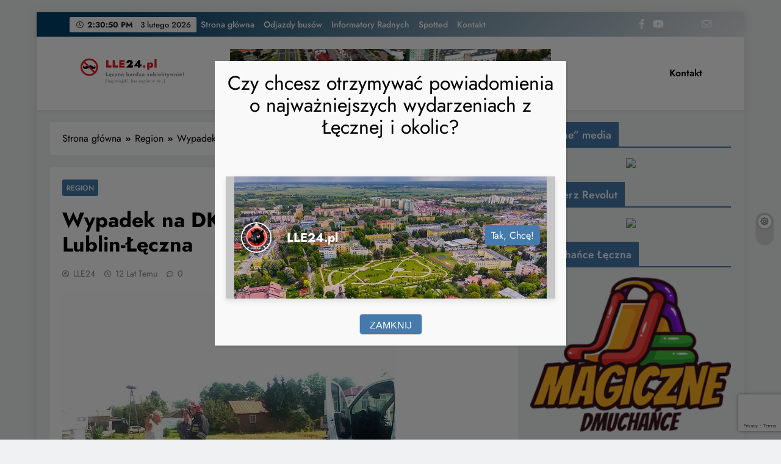

--- FILE ---
content_type: text/html; charset=UTF-8
request_url: https://lle24.pl/region/wypadek-na-dk82-ogromny-korek-na-trasie-lublin-leczna/
body_size: 19645
content:
<!doctype html>
<html lang="pl-PL">

<head>
	<meta charset="UTF-8">
	<meta name="viewport" content="width=device-width, initial-scale=1">
	<link rel="profile" href="https://gmpg.org/xfn/11">
	<title>Wypadek na DK82. Ogromny korek na trasie Lublin-Łęczna &#8211; Łęczna bardzo subiektywnie LLE24.pl</title>
<meta name='robots' content='max-image-preview:large' />
<link rel="dns-prefetch" href="//connect.facebook.net">
<link rel='dns-prefetch' href='//static.addtoany.com' />
<link rel='dns-prefetch' href='//connect.facebook.net' />
<link rel="alternate" type="application/rss+xml" title="Łęczna bardzo subiektywnie LLE24.pl &raquo; Kanał z wpisami" href="https://lle24.pl/feed/" />
<link rel="alternate" type="application/rss+xml" title="Łęczna bardzo subiektywnie LLE24.pl &raquo; Kanał z komentarzami" href="https://lle24.pl/comments/feed/" />
<link rel="alternate" type="application/rss+xml" title="Łęczna bardzo subiektywnie LLE24.pl &raquo; Wypadek na DK82. Ogromny korek na trasie Lublin-Łęczna Kanał z komentarzami" href="https://lle24.pl/region/wypadek-na-dk82-ogromny-korek-na-trasie-lublin-leczna/feed/" />
<script>
window._wpemojiSettings = {"baseUrl":"https:\/\/s.w.org\/images\/core\/emoji\/15.0.3\/72x72\/","ext":".png","svgUrl":"https:\/\/s.w.org\/images\/core\/emoji\/15.0.3\/svg\/","svgExt":".svg","source":{"concatemoji":"https:\/\/lle24.pl\/wp-includes\/js\/wp-emoji-release.min.js?ver=6.6.4"}};
/*! This file is auto-generated */
!function(i,n){var o,s,e;function c(e){try{var t={supportTests:e,timestamp:(new Date).valueOf()};sessionStorage.setItem(o,JSON.stringify(t))}catch(e){}}function p(e,t,n){e.clearRect(0,0,e.canvas.width,e.canvas.height),e.fillText(t,0,0);var t=new Uint32Array(e.getImageData(0,0,e.canvas.width,e.canvas.height).data),r=(e.clearRect(0,0,e.canvas.width,e.canvas.height),e.fillText(n,0,0),new Uint32Array(e.getImageData(0,0,e.canvas.width,e.canvas.height).data));return t.every(function(e,t){return e===r[t]})}function u(e,t,n){switch(t){case"flag":return n(e,"\ud83c\udff3\ufe0f\u200d\u26a7\ufe0f","\ud83c\udff3\ufe0f\u200b\u26a7\ufe0f")?!1:!n(e,"\ud83c\uddfa\ud83c\uddf3","\ud83c\uddfa\u200b\ud83c\uddf3")&&!n(e,"\ud83c\udff4\udb40\udc67\udb40\udc62\udb40\udc65\udb40\udc6e\udb40\udc67\udb40\udc7f","\ud83c\udff4\u200b\udb40\udc67\u200b\udb40\udc62\u200b\udb40\udc65\u200b\udb40\udc6e\u200b\udb40\udc67\u200b\udb40\udc7f");case"emoji":return!n(e,"\ud83d\udc26\u200d\u2b1b","\ud83d\udc26\u200b\u2b1b")}return!1}function f(e,t,n){var r="undefined"!=typeof WorkerGlobalScope&&self instanceof WorkerGlobalScope?new OffscreenCanvas(300,150):i.createElement("canvas"),a=r.getContext("2d",{willReadFrequently:!0}),o=(a.textBaseline="top",a.font="600 32px Arial",{});return e.forEach(function(e){o[e]=t(a,e,n)}),o}function t(e){var t=i.createElement("script");t.src=e,t.defer=!0,i.head.appendChild(t)}"undefined"!=typeof Promise&&(o="wpEmojiSettingsSupports",s=["flag","emoji"],n.supports={everything:!0,everythingExceptFlag:!0},e=new Promise(function(e){i.addEventListener("DOMContentLoaded",e,{once:!0})}),new Promise(function(t){var n=function(){try{var e=JSON.parse(sessionStorage.getItem(o));if("object"==typeof e&&"number"==typeof e.timestamp&&(new Date).valueOf()<e.timestamp+604800&&"object"==typeof e.supportTests)return e.supportTests}catch(e){}return null}();if(!n){if("undefined"!=typeof Worker&&"undefined"!=typeof OffscreenCanvas&&"undefined"!=typeof URL&&URL.createObjectURL&&"undefined"!=typeof Blob)try{var e="postMessage("+f.toString()+"("+[JSON.stringify(s),u.toString(),p.toString()].join(",")+"));",r=new Blob([e],{type:"text/javascript"}),a=new Worker(URL.createObjectURL(r),{name:"wpTestEmojiSupports"});return void(a.onmessage=function(e){c(n=e.data),a.terminate(),t(n)})}catch(e){}c(n=f(s,u,p))}t(n)}).then(function(e){for(var t in e)n.supports[t]=e[t],n.supports.everything=n.supports.everything&&n.supports[t],"flag"!==t&&(n.supports.everythingExceptFlag=n.supports.everythingExceptFlag&&n.supports[t]);n.supports.everythingExceptFlag=n.supports.everythingExceptFlag&&!n.supports.flag,n.DOMReady=!1,n.readyCallback=function(){n.DOMReady=!0}}).then(function(){return e}).then(function(){var e;n.supports.everything||(n.readyCallback(),(e=n.source||{}).concatemoji?t(e.concatemoji):e.wpemoji&&e.twemoji&&(t(e.twemoji),t(e.wpemoji)))}))}((window,document),window._wpemojiSettings);
</script>
<style id='wp-emoji-styles-inline-css'>

	img.wp-smiley, img.emoji {
		display: inline !important;
		border: none !important;
		box-shadow: none !important;
		height: 1em !important;
		width: 1em !important;
		margin: 0 0.07em !important;
		vertical-align: -0.1em !important;
		background: none !important;
		padding: 0 !important;
	}
</style>
<link rel='stylesheet' id='wp-block-library-css' href='https://lle24.pl/wp-includes/css/dist/block-library/style.min.css?ver=6.6.4' media='all' />
<style id='classic-theme-styles-inline-css'>
/*! This file is auto-generated */
.wp-block-button__link{color:#fff;background-color:#32373c;border-radius:9999px;box-shadow:none;text-decoration:none;padding:calc(.667em + 2px) calc(1.333em + 2px);font-size:1.125em}.wp-block-file__button{background:#32373c;color:#fff;text-decoration:none}
</style>
<style id='global-styles-inline-css'>
:root{--wp--preset--aspect-ratio--square: 1;--wp--preset--aspect-ratio--4-3: 4/3;--wp--preset--aspect-ratio--3-4: 3/4;--wp--preset--aspect-ratio--3-2: 3/2;--wp--preset--aspect-ratio--2-3: 2/3;--wp--preset--aspect-ratio--16-9: 16/9;--wp--preset--aspect-ratio--9-16: 9/16;--wp--preset--color--black: #000000;--wp--preset--color--cyan-bluish-gray: #abb8c3;--wp--preset--color--white: #ffffff;--wp--preset--color--pale-pink: #f78da7;--wp--preset--color--vivid-red: #cf2e2e;--wp--preset--color--luminous-vivid-orange: #ff6900;--wp--preset--color--luminous-vivid-amber: #fcb900;--wp--preset--color--light-green-cyan: #7bdcb5;--wp--preset--color--vivid-green-cyan: #00d084;--wp--preset--color--pale-cyan-blue: #8ed1fc;--wp--preset--color--vivid-cyan-blue: #0693e3;--wp--preset--color--vivid-purple: #9b51e0;--wp--preset--gradient--vivid-cyan-blue-to-vivid-purple: linear-gradient(135deg,rgba(6,147,227,1) 0%,rgb(155,81,224) 100%);--wp--preset--gradient--light-green-cyan-to-vivid-green-cyan: linear-gradient(135deg,rgb(122,220,180) 0%,rgb(0,208,130) 100%);--wp--preset--gradient--luminous-vivid-amber-to-luminous-vivid-orange: linear-gradient(135deg,rgba(252,185,0,1) 0%,rgba(255,105,0,1) 100%);--wp--preset--gradient--luminous-vivid-orange-to-vivid-red: linear-gradient(135deg,rgba(255,105,0,1) 0%,rgb(207,46,46) 100%);--wp--preset--gradient--very-light-gray-to-cyan-bluish-gray: linear-gradient(135deg,rgb(238,238,238) 0%,rgb(169,184,195) 100%);--wp--preset--gradient--cool-to-warm-spectrum: linear-gradient(135deg,rgb(74,234,220) 0%,rgb(151,120,209) 20%,rgb(207,42,186) 40%,rgb(238,44,130) 60%,rgb(251,105,98) 80%,rgb(254,248,76) 100%);--wp--preset--gradient--blush-light-purple: linear-gradient(135deg,rgb(255,206,236) 0%,rgb(152,150,240) 100%);--wp--preset--gradient--blush-bordeaux: linear-gradient(135deg,rgb(254,205,165) 0%,rgb(254,45,45) 50%,rgb(107,0,62) 100%);--wp--preset--gradient--luminous-dusk: linear-gradient(135deg,rgb(255,203,112) 0%,rgb(199,81,192) 50%,rgb(65,88,208) 100%);--wp--preset--gradient--pale-ocean: linear-gradient(135deg,rgb(255,245,203) 0%,rgb(182,227,212) 50%,rgb(51,167,181) 100%);--wp--preset--gradient--electric-grass: linear-gradient(135deg,rgb(202,248,128) 0%,rgb(113,206,126) 100%);--wp--preset--gradient--midnight: linear-gradient(135deg,rgb(2,3,129) 0%,rgb(40,116,252) 100%);--wp--preset--font-size--small: 13px;--wp--preset--font-size--medium: 20px;--wp--preset--font-size--large: 36px;--wp--preset--font-size--x-large: 42px;--wp--preset--spacing--20: 0.44rem;--wp--preset--spacing--30: 0.67rem;--wp--preset--spacing--40: 1rem;--wp--preset--spacing--50: 1.5rem;--wp--preset--spacing--60: 2.25rem;--wp--preset--spacing--70: 3.38rem;--wp--preset--spacing--80: 5.06rem;--wp--preset--shadow--natural: 6px 6px 9px rgba(0, 0, 0, 0.2);--wp--preset--shadow--deep: 12px 12px 50px rgba(0, 0, 0, 0.4);--wp--preset--shadow--sharp: 6px 6px 0px rgba(0, 0, 0, 0.2);--wp--preset--shadow--outlined: 6px 6px 0px -3px rgba(255, 255, 255, 1), 6px 6px rgba(0, 0, 0, 1);--wp--preset--shadow--crisp: 6px 6px 0px rgba(0, 0, 0, 1);}:where(.is-layout-flex){gap: 0.5em;}:where(.is-layout-grid){gap: 0.5em;}body .is-layout-flex{display: flex;}.is-layout-flex{flex-wrap: wrap;align-items: center;}.is-layout-flex > :is(*, div){margin: 0;}body .is-layout-grid{display: grid;}.is-layout-grid > :is(*, div){margin: 0;}:where(.wp-block-columns.is-layout-flex){gap: 2em;}:where(.wp-block-columns.is-layout-grid){gap: 2em;}:where(.wp-block-post-template.is-layout-flex){gap: 1.25em;}:where(.wp-block-post-template.is-layout-grid){gap: 1.25em;}.has-black-color{color: var(--wp--preset--color--black) !important;}.has-cyan-bluish-gray-color{color: var(--wp--preset--color--cyan-bluish-gray) !important;}.has-white-color{color: var(--wp--preset--color--white) !important;}.has-pale-pink-color{color: var(--wp--preset--color--pale-pink) !important;}.has-vivid-red-color{color: var(--wp--preset--color--vivid-red) !important;}.has-luminous-vivid-orange-color{color: var(--wp--preset--color--luminous-vivid-orange) !important;}.has-luminous-vivid-amber-color{color: var(--wp--preset--color--luminous-vivid-amber) !important;}.has-light-green-cyan-color{color: var(--wp--preset--color--light-green-cyan) !important;}.has-vivid-green-cyan-color{color: var(--wp--preset--color--vivid-green-cyan) !important;}.has-pale-cyan-blue-color{color: var(--wp--preset--color--pale-cyan-blue) !important;}.has-vivid-cyan-blue-color{color: var(--wp--preset--color--vivid-cyan-blue) !important;}.has-vivid-purple-color{color: var(--wp--preset--color--vivid-purple) !important;}.has-black-background-color{background-color: var(--wp--preset--color--black) !important;}.has-cyan-bluish-gray-background-color{background-color: var(--wp--preset--color--cyan-bluish-gray) !important;}.has-white-background-color{background-color: var(--wp--preset--color--white) !important;}.has-pale-pink-background-color{background-color: var(--wp--preset--color--pale-pink) !important;}.has-vivid-red-background-color{background-color: var(--wp--preset--color--vivid-red) !important;}.has-luminous-vivid-orange-background-color{background-color: var(--wp--preset--color--luminous-vivid-orange) !important;}.has-luminous-vivid-amber-background-color{background-color: var(--wp--preset--color--luminous-vivid-amber) !important;}.has-light-green-cyan-background-color{background-color: var(--wp--preset--color--light-green-cyan) !important;}.has-vivid-green-cyan-background-color{background-color: var(--wp--preset--color--vivid-green-cyan) !important;}.has-pale-cyan-blue-background-color{background-color: var(--wp--preset--color--pale-cyan-blue) !important;}.has-vivid-cyan-blue-background-color{background-color: var(--wp--preset--color--vivid-cyan-blue) !important;}.has-vivid-purple-background-color{background-color: var(--wp--preset--color--vivid-purple) !important;}.has-black-border-color{border-color: var(--wp--preset--color--black) !important;}.has-cyan-bluish-gray-border-color{border-color: var(--wp--preset--color--cyan-bluish-gray) !important;}.has-white-border-color{border-color: var(--wp--preset--color--white) !important;}.has-pale-pink-border-color{border-color: var(--wp--preset--color--pale-pink) !important;}.has-vivid-red-border-color{border-color: var(--wp--preset--color--vivid-red) !important;}.has-luminous-vivid-orange-border-color{border-color: var(--wp--preset--color--luminous-vivid-orange) !important;}.has-luminous-vivid-amber-border-color{border-color: var(--wp--preset--color--luminous-vivid-amber) !important;}.has-light-green-cyan-border-color{border-color: var(--wp--preset--color--light-green-cyan) !important;}.has-vivid-green-cyan-border-color{border-color: var(--wp--preset--color--vivid-green-cyan) !important;}.has-pale-cyan-blue-border-color{border-color: var(--wp--preset--color--pale-cyan-blue) !important;}.has-vivid-cyan-blue-border-color{border-color: var(--wp--preset--color--vivid-cyan-blue) !important;}.has-vivid-purple-border-color{border-color: var(--wp--preset--color--vivid-purple) !important;}.has-vivid-cyan-blue-to-vivid-purple-gradient-background{background: var(--wp--preset--gradient--vivid-cyan-blue-to-vivid-purple) !important;}.has-light-green-cyan-to-vivid-green-cyan-gradient-background{background: var(--wp--preset--gradient--light-green-cyan-to-vivid-green-cyan) !important;}.has-luminous-vivid-amber-to-luminous-vivid-orange-gradient-background{background: var(--wp--preset--gradient--luminous-vivid-amber-to-luminous-vivid-orange) !important;}.has-luminous-vivid-orange-to-vivid-red-gradient-background{background: var(--wp--preset--gradient--luminous-vivid-orange-to-vivid-red) !important;}.has-very-light-gray-to-cyan-bluish-gray-gradient-background{background: var(--wp--preset--gradient--very-light-gray-to-cyan-bluish-gray) !important;}.has-cool-to-warm-spectrum-gradient-background{background: var(--wp--preset--gradient--cool-to-warm-spectrum) !important;}.has-blush-light-purple-gradient-background{background: var(--wp--preset--gradient--blush-light-purple) !important;}.has-blush-bordeaux-gradient-background{background: var(--wp--preset--gradient--blush-bordeaux) !important;}.has-luminous-dusk-gradient-background{background: var(--wp--preset--gradient--luminous-dusk) !important;}.has-pale-ocean-gradient-background{background: var(--wp--preset--gradient--pale-ocean) !important;}.has-electric-grass-gradient-background{background: var(--wp--preset--gradient--electric-grass) !important;}.has-midnight-gradient-background{background: var(--wp--preset--gradient--midnight) !important;}.has-small-font-size{font-size: var(--wp--preset--font-size--small) !important;}.has-medium-font-size{font-size: var(--wp--preset--font-size--medium) !important;}.has-large-font-size{font-size: var(--wp--preset--font-size--large) !important;}.has-x-large-font-size{font-size: var(--wp--preset--font-size--x-large) !important;}
:where(.wp-block-post-template.is-layout-flex){gap: 1.25em;}:where(.wp-block-post-template.is-layout-grid){gap: 1.25em;}
:where(.wp-block-columns.is-layout-flex){gap: 2em;}:where(.wp-block-columns.is-layout-grid){gap: 2em;}
:root :where(.wp-block-pullquote){font-size: 1.5em;line-height: 1.6;}
</style>
<link rel='stylesheet' id='better-recent-comments-css' href='https://lle24.pl/wp-content/plugins/better-recent-comments/assets/css/better-recent-comments.min.css?ver=6.6.4' media='all' />
<link rel='stylesheet' id='wp-polls-css' href='https://lle24.pl/wp-content/plugins/wp-polls/polls-css.css?ver=2.77.2' media='all' />
<style id='wp-polls-inline-css'>
.wp-polls .pollbar {
	margin: 1px;
	font-size: 6px;
	line-height: 8px;
	height: 8px;
	background-image: url('https://lle24.pl/wp-content/plugins/wp-polls/images/default/pollbg.gif');
	border: 1px solid #c8c8c8;
}

</style>
<link rel='stylesheet' id='wordpress-popular-posts-css-css' href='https://lle24.pl/wp-content/plugins/wordpress-popular-posts/assets/css/wpp.css?ver=6.3.2' media='all' />
<link rel='stylesheet' id='fontawesome-css' href='https://lle24.pl/wp-content/themes/digital-newspaper/assets/lib/fontawesome/css/all.min.css?ver=5.15.3' media='all' />
<link rel='stylesheet' id='slick-css' href='https://lle24.pl/wp-content/themes/digital-newspaper/assets/lib/slick/slick.css?ver=1.8.1' media='all' />
<link rel='stylesheet' id='digital-newspaper-typo-fonts-css' href='https://lle24.pl/wp-content/fonts/644528e203720fff66d647bc77d89c78.css' media='all' />
<link rel='stylesheet' id='digital-newspaper-style-css' href='https://lle24.pl/wp-content/themes/digital-newspaper/style.css?ver=1.1.2' media='all' />
<style id='digital-newspaper-style-inline-css'>
body.digital_newspaper_font_typography{ --digital-newspaper-global-preset-color-1: #FD4F18;}
 body.digital_newspaper_font_typography{ --digital-newspaper-global-preset-color-2: #27272a;}
 body.digital_newspaper_font_typography{ --digital-newspaper-global-preset-color-3: #ef4444;}
 body.digital_newspaper_font_typography{ --digital-newspaper-global-preset-color-4: #eab308;}
 body.digital_newspaper_font_typography{ --digital-newspaper-global-preset-color-5: #84cc16;}
 body.digital_newspaper_font_typography{ --digital-newspaper-global-preset-color-6: #22c55e;}
 body.digital_newspaper_font_typography{ --digital-newspaper-global-preset-color-7: #06b6d4;}
 body.digital_newspaper_font_typography{ --digital-newspaper-global-preset-color-8: #0284c7;}
 body.digital_newspaper_font_typography{ --digital-newspaper-global-preset-color-9: #6366f1;}
 body.digital_newspaper_font_typography{ --digital-newspaper-global-preset-color-10: #84cc16;}
 body.digital_newspaper_font_typography{ --digital-newspaper-global-preset-color-11: #a855f7;}
 body.digital_newspaper_font_typography{ --digital-newspaper-global-preset-color-12: #f43f5e;}
 body.digital_newspaper_font_typography{ --digital-newspaper-global-preset-gradient-color-1: linear-gradient( 135deg, #485563 10%, #29323c 100%);}
 body.digital_newspaper_font_typography{ --digital-newspaper-global-preset-gradient-color-2: linear-gradient( 135deg, #FF512F 10%, #F09819 100%);}
 body.digital_newspaper_font_typography{ --digital-newspaper-global-preset-gradient-color-3: linear-gradient( 135deg, #00416A 10%, #E4E5E6 100%);}
 body.digital_newspaper_font_typography{ --digital-newspaper-global-preset-gradient-color-4: linear-gradient( 135deg, #CE9FFC 10%, #7367F0 100%);}
 body.digital_newspaper_font_typography{ --digital-newspaper-global-preset-gradient-color-5: linear-gradient( 135deg, #90F7EC 10%, #32CCBC 100%);}
 body.digital_newspaper_font_typography{ --digital-newspaper-global-preset-gradient-color-6: linear-gradient( 135deg, #81FBB8 10%, #28C76F 100%);}
 body.digital_newspaper_font_typography{ --digital-newspaper-global-preset-gradient-color-7: linear-gradient( 135deg, #EB3349 10%, #F45C43 100%);}
 body.digital_newspaper_font_typography{ --digital-newspaper-global-preset-gradient-color-8: linear-gradient( 135deg, #FFF720 10%, #3CD500 100%);}
 body.digital_newspaper_font_typography{ --digital-newspaper-global-preset-gradient-color-9: linear-gradient( 135deg, #FF96F9 10%, #C32BAC 100%);}
 body.digital_newspaper_font_typography{ --digital-newspaper-global-preset-gradient-color-10: linear-gradient( 135deg, #69FF97 10%, #00E4FF 100%);}
 body.digital_newspaper_font_typography{ --digital-newspaper-global-preset-gradient-color-11: linear-gradient( 135deg, #3C8CE7 10%, #00EAFF 100%);}
 body.digital_newspaper_font_typography{ --digital-newspaper-global-preset-gradient-color-12: linear-gradient( 135deg, #FF7AF5 10%, #513162 100%);}
.digital_newspaper_font_typography { --header-padding: 15px;} .digital_newspaper_font_typography { --header-padding-tablet: 10px;} .digital_newspaper_font_typography { --header-padding-smartphone: 10px;}.digital_newspaper_main_body .site-header.layout--default .top-header{ background: var( --digital-newspaper-global-preset-gradient-color-3 )}.digital_newspaper_font_typography { --site-title-family : Jost; }
.digital_newspaper_font_typography { --site-title-weight : 700; }
.digital_newspaper_font_typography { --site-title-texttransform : unset; }
.digital_newspaper_font_typography { --site-title-textdecoration : none; }
.digital_newspaper_font_typography { --site-title-size : 45px; }
.digital_newspaper_font_typography { --site-title-size-tab : 43px; }
.digital_newspaper_font_typography { --site-title-size-mobile : 40px; }
.digital_newspaper_font_typography { --site-title-lineheight : 45px; }
.digital_newspaper_font_typography { --site-title-lineheight-tab : 42px; }
.digital_newspaper_font_typography { --site-title-lineheight-mobile : 40px; }
.digital_newspaper_font_typography { --site-title-letterspacing : 0px; }
.digital_newspaper_font_typography { --site-title-letterspacing-tab : 0px; }
.digital_newspaper_font_typography { --site-title-letterspacing-mobile : 0px; }
.digital_newspaper_font_typography { --block-title-family : Jost; }
.digital_newspaper_font_typography { --block-title-weight : 500; }
.digital_newspaper_font_typography { --block-title-texttransform : unset; }
.digital_newspaper_font_typography { --block-title-textdecoration : none; }
.digital_newspaper_font_typography { --block-title-size : 26px; }
.digital_newspaper_font_typography { --block-title-size-tab : 26px; }
.digital_newspaper_font_typography { --block-title-size-mobile : 25px; }
.digital_newspaper_font_typography { --block-title-lineheight : 30px; }
.digital_newspaper_font_typography { --block-title-lineheight-tab : 30px; }
.digital_newspaper_font_typography { --block-title-lineheight-mobile : 30px; }
.digital_newspaper_font_typography { --block-title-letterspacing : 0px; }
.digital_newspaper_font_typography { --block-title-letterspacing-tab : 0px; }
.digital_newspaper_font_typography { --block-title-letterspacing-mobile : 0px; }
.digital_newspaper_font_typography { --post-title-family : Jost; }
.digital_newspaper_font_typography { --post-title-weight : 500; }
.digital_newspaper_font_typography { --post-title-texttransform : unset; }
.digital_newspaper_font_typography { --post-title-textdecoration : none; }
.digital_newspaper_font_typography { --post-title-size : 22px; }
.digital_newspaper_font_typography { --post-title-size-tab : 20px; }
.digital_newspaper_font_typography { --post-title-size-mobile : 19px; }
.digital_newspaper_font_typography { --post-title-lineheight : 27px; }
.digital_newspaper_font_typography { --post-title-lineheight-tab : 27px; }
.digital_newspaper_font_typography { --post-title-lineheight-mobile : 27px; }
.digital_newspaper_font_typography { --post-title-letterspacing : 0px; }
.digital_newspaper_font_typography { --post-title-letterspacing-tab : 0px; }
.digital_newspaper_font_typography { --post-title-letterspacing-mobile : 0px; }
.digital_newspaper_font_typography { --meta-family : Jost; }
.digital_newspaper_font_typography { --meta-weight : 500; }
.digital_newspaper_font_typography { --meta-texttransform : unset; }
.digital_newspaper_font_typography { --meta-textdecoration : none; }
.digital_newspaper_font_typography { --meta-size : 14px; }
.digital_newspaper_font_typography { --meta-size-tab : 14px; }
.digital_newspaper_font_typography { --meta-size-mobile : 14px; }
.digital_newspaper_font_typography { --meta-lineheight : 20px; }
.digital_newspaper_font_typography { --meta-lineheight-tab : 20px; }
.digital_newspaper_font_typography { --meta-lineheight-mobile : 20px; }
.digital_newspaper_font_typography { --meta-letterspacing : 0px; }
.digital_newspaper_font_typography { --meta-letterspacing-tab : 0px; }
.digital_newspaper_font_typography { --meta-letterspacing-mobile : 0px; }
.digital_newspaper_font_typography { --content-family : Jost; }
.digital_newspaper_font_typography { --content-weight : 400; }
.digital_newspaper_font_typography { --content-texttransform : unset; }
.digital_newspaper_font_typography { --content-textdecoration : none; }
.digital_newspaper_font_typography { --content-size : 15px; }
.digital_newspaper_font_typography { --content-size-tab : 15px; }
.digital_newspaper_font_typography { --content-size-mobile : 15px; }
.digital_newspaper_font_typography { --content-lineheight : 24px; }
.digital_newspaper_font_typography { --content-lineheight-tab : 24px; }
.digital_newspaper_font_typography { --content-lineheight-mobile : 24px; }
.digital_newspaper_font_typography { --content-letterspacing : 0px; }
.digital_newspaper_font_typography { --content-letterspacing-tab : 0px; }
.digital_newspaper_font_typography { --content-letterspacing-mobile : 0px; }
.digital_newspaper_font_typography { --menu-family : Jost; }
.digital_newspaper_font_typography { --menu-weight : 600; }
.digital_newspaper_font_typography { --menu-texttransform : unset; }
.digital_newspaper_font_typography { --menu-textdecoration : none; }
.digital_newspaper_font_typography { --menu-size : 15px; }
.digital_newspaper_font_typography { --menu-size-tab : 16px; }
.digital_newspaper_font_typography { --menu-size-mobile : 16px; }
.digital_newspaper_font_typography { --menu-lineheight : 24px; }
.digital_newspaper_font_typography { --menu-lineheight-tab : 24px; }
.digital_newspaper_font_typography { --menu-lineheight-mobile : 24px; }
.digital_newspaper_font_typography { --menu-letterspacing : 0px; }
.digital_newspaper_font_typography { --menu-letterspacing-tab : 0px; }
.digital_newspaper_font_typography { --menu-letterspacing-mobile : 0px; }
.digital_newspaper_font_typography { --submenu-family : Jost; }
.digital_newspaper_font_typography { --submenu-weight : 700; }
.digital_newspaper_font_typography { --submenu-texttransform : unset; }
.digital_newspaper_font_typography { --submenu-textdecoration : none; }
.digital_newspaper_font_typography { --submenu-size : 15px; }
.digital_newspaper_font_typography { --submenu-size-tab : 15px; }
.digital_newspaper_font_typography { --submenu-size-mobile : 15px; }
.digital_newspaper_font_typography { --submenu-lineheight : 24px; }
.digital_newspaper_font_typography { --submenu-lineheight-tab : 24px; }
.digital_newspaper_font_typography { --submenu-lineheight-mobile : 24px; }
.digital_newspaper_font_typography { --submenu-letterspacing : 0px; }
.digital_newspaper_font_typography { --submenu-letterspacing-tab : 0px; }
.digital_newspaper_font_typography { --submenu-letterspacing-mobile : 0px; }
.digital_newspaper_font_typography { --single-title-family : Jost; }
.digital_newspaper_font_typography { --single-title-weight : 700; }
.digital_newspaper_font_typography { --single-title-texttransform : unset; }
.digital_newspaper_font_typography { --single-title-textdecoration : none; }
.digital_newspaper_font_typography { --single-title-size : 34px; }
.digital_newspaper_font_typography { --single-title-size-tab : 32px; }
.digital_newspaper_font_typography { --single-title-size-mobile : 30px; }
.digital_newspaper_font_typography { --single-title-lineheight : 40px; }
.digital_newspaper_font_typography { --single-title-lineheight-tab : 40px; }
.digital_newspaper_font_typography { --single-title-lineheight-mobile : 35px; }
.digital_newspaper_font_typography { --single-title-letterspacing : 0px; }
.digital_newspaper_font_typography { --single-title-letterspacing-tab : 0px; }
.digital_newspaper_font_typography { --single-title-letterspacing-mobile : 0px; }
.digital_newspaper_font_typography { --single-meta-family : Jost; }
.digital_newspaper_font_typography { --single-meta-weight : 500; }
.digital_newspaper_font_typography { --single-meta-texttransform : unset; }
.digital_newspaper_font_typography { --single-meta-textdecoration : none; }
.digital_newspaper_font_typography { --single-meta-size : 14px; }
.digital_newspaper_font_typography { --single-meta-size-tab : 14px; }
.digital_newspaper_font_typography { --single-meta-size-mobile : 13px; }
.digital_newspaper_font_typography { --single-meta-lineheight : 22px; }
.digital_newspaper_font_typography { --single-meta-lineheight-tab : 22px; }
.digital_newspaper_font_typography { --single-meta-lineheight-mobile : 22px; }
.digital_newspaper_font_typography { --single-meta-letterspacing : 0px; }
.digital_newspaper_font_typography { --single-meta-letterspacing-tab : 0px; }
.digital_newspaper_font_typography { --single-meta-letterspacing-mobile : 0px; }
.digital_newspaper_font_typography { --single-content-family : Jost; }
.digital_newspaper_font_typography { --single-content-weight : 400; }
.digital_newspaper_font_typography { --single-content-texttransform : unset; }
.digital_newspaper_font_typography { --single-content-textdecoration : none; }
.digital_newspaper_font_typography { --single-content-size : 17px; }
.digital_newspaper_font_typography { --single-content-size-tab : 16px; }
.digital_newspaper_font_typography { --single-content-size-mobile : 16px; }
.digital_newspaper_font_typography { --single-content-lineheight : 27px; }
.digital_newspaper_font_typography { --single-content-lineheight-tab : 22px; }
.digital_newspaper_font_typography { --single-content-lineheight-mobile : 22px; }
.digital_newspaper_font_typography { --single-content-letterspacing : 0px; }
.digital_newspaper_font_typography { --single-content-letterspacing-tab : 0px; }
.digital_newspaper_font_typography { --single-content-letterspacing-mobile : 0px; }
body .site-branding img.custom-logo{ width: 230px; }@media(max-width: 940px) { body .site-branding img.custom-logo{ width: 200px; } }
@media(max-width: 610px) { body .site-branding img.custom-logo{ width: 200px; } }
.digital_newspaper_main_body { --site-bk-color: #F0F1F2}@media(max-width: 610px) { .ads-banner{ display : block;} }@media(max-width: 610px) { body #digital-newspaper-scroll-to-top.show{ display : none;} } body.digital_newspaper_main_body{ --theme-color-red: #457aac;} body.digital_newspaper_dark_mode{ --theme-color-red: #457aac;}body .post-categories .cat-item.cat-77 { background-color : #333333} body .post-categories .cat-item.cat-77:hover { background-color : #FD4F18} body .digital-newspaper-category-no-bk .post-categories .cat-item.cat-77 a { color : #333333} body .digital-newspaper-category-no-bk .post-categories .cat-item.cat-77 a:hover { color : #FD4F18;} body .post-categories .cat-item.cat-75 { background-color : #333333} body .post-categories .cat-item.cat-75:hover { background-color : #FD4F18} body .digital-newspaper-category-no-bk .post-categories .cat-item.cat-75 a { color : #333333} body .digital-newspaper-category-no-bk .post-categories .cat-item.cat-75 a:hover { color : #FD4F18;} body .post-categories .cat-item.cat-91 { background-color : #333333} body .post-categories .cat-item.cat-91:hover { background-color : #FD4F18} body .digital-newspaper-category-no-bk .post-categories .cat-item.cat-91 a { color : #333333} body .digital-newspaper-category-no-bk .post-categories .cat-item.cat-91 a:hover { color : #FD4F18;} body .post-categories .cat-item.cat-5 { background-color : #333333} body .post-categories .cat-item.cat-5:hover { background-color : #FD4F18} body .digital-newspaper-category-no-bk .post-categories .cat-item.cat-5 a { color : #333333} body .digital-newspaper-category-no-bk .post-categories .cat-item.cat-5 a:hover { color : #FD4F18;}
</style>
<link rel='stylesheet' id='digital-newspaper-main-style-css' href='https://lle24.pl/wp-content/themes/digital-newspaper/assets/css/main.css?ver=1.1.2' media='all' />
<link rel='stylesheet' id='digital-newspaper-main-style-additional-css' href='https://lle24.pl/wp-content/themes/digital-newspaper/assets/css/add.css?ver=1.1.2' media='all' />
<link rel='stylesheet' id='digital-newspaper-loader-style-css' href='https://lle24.pl/wp-content/themes/digital-newspaper/assets/css/loader.css?ver=1.1.2' media='all' />
<link rel='stylesheet' id='digital-newspaper-responsive-style-css' href='https://lle24.pl/wp-content/themes/digital-newspaper/assets/css/responsive.css?ver=1.1.2' media='all' />
<link rel='stylesheet' id='store-custom-css' href='https://lle24.pl/wp-content/themes/digital-newspaper/assets/css/custom.css?ver=6.6.4' media='all' />
<link rel='stylesheet' id='popup-maker-site-css' href='//lle24.pl//wp-content/uploads/pum/pum-site-styles.css?generated=1751464196&#038;ver=1.20.2' media='all' />
<link rel='stylesheet' id='addtoany-css' href='https://lle24.pl/wp-content/plugins/add-to-any/addtoany.min.css?ver=1.16' media='all' />
<script id="addtoany-core-js-before">
window.a2a_config=window.a2a_config||{};a2a_config.callbacks=[];a2a_config.overlays=[];a2a_config.templates={};a2a_localize = {
	Share: "Share",
	Save: "Save",
	Subscribe: "Subscribe",
	Email: "Email",
	Bookmark: "Bookmark",
	ShowAll: "Show all",
	ShowLess: "Show less",
	FindServices: "Find service(s)",
	FindAnyServiceToAddTo: "Instantly find any service to add to",
	PoweredBy: "Powered by",
	ShareViaEmail: "Share via email",
	SubscribeViaEmail: "Subscribe via email",
	BookmarkInYourBrowser: "Bookmark in your browser",
	BookmarkInstructions: "Press Ctrl+D or \u2318+D to bookmark this page",
	AddToYourFavorites: "Add to your favorites",
	SendFromWebOrProgram: "Send from any email address or email program",
	EmailProgram: "Email program",
	More: "More&#8230;",
	ThanksForSharing: "Thanks for sharing!",
	ThanksForFollowing: "Thanks for following!"
};
</script>
<script async src="https://static.addtoany.com/menu/page.js" id="addtoany-core-js"></script>
<script src="https://lle24.pl/wp-includes/js/jquery/jquery.min.js?ver=3.7.1" id="jquery-core-js"></script>
<script src="https://lle24.pl/wp-includes/js/jquery/jquery-migrate.min.js?ver=3.4.1" id="jquery-migrate-js"></script>
<script async src="https://lle24.pl/wp-content/plugins/add-to-any/addtoany.min.js?ver=1.1" id="addtoany-jquery-js"></script>
<script id="wpp-json" type="application/json">
{"sampling_active":0,"sampling_rate":100,"ajax_url":"https:\/\/lle24.pl\/wp-json\/wordpress-popular-posts\/v1\/popular-posts","api_url":"https:\/\/lle24.pl\/wp-json\/wordpress-popular-posts","ID":7886,"token":"a9bd5d072f","lang":0,"debug":0}
</script>
<script src="https://lle24.pl/wp-content/plugins/wordpress-popular-posts/assets/js/wpp.min.js?ver=6.3.2" id="wpp-js-js"></script>
<link rel="https://api.w.org/" href="https://lle24.pl/wp-json/" /><link rel="alternate" title="JSON" type="application/json" href="https://lle24.pl/wp-json/wp/v2/posts/7886" /><link rel="EditURI" type="application/rsd+xml" title="RSD" href="https://lle24.pl/xmlrpc.php?rsd" />
<meta name="generator" content="WordPress 6.6.4" />
<link rel="canonical" href="https://lle24.pl/region/wypadek-na-dk82-ogromny-korek-na-trasie-lublin-leczna/" />
<link rel='shortlink' href='https://lle24.pl/?p=7886' />
<link rel="alternate" title="oEmbed (JSON)" type="application/json+oembed" href="https://lle24.pl/wp-json/oembed/1.0/embed?url=https%3A%2F%2Flle24.pl%2Fregion%2Fwypadek-na-dk82-ogromny-korek-na-trasie-lublin-leczna%2F" />
<link rel="alternate" title="oEmbed (XML)" type="text/xml+oembed" href="https://lle24.pl/wp-json/oembed/1.0/embed?url=https%3A%2F%2Flle24.pl%2Fregion%2Fwypadek-na-dk82-ogromny-korek-na-trasie-lublin-leczna%2F&#038;format=xml" />
            <style id="wpp-loading-animation-styles">@-webkit-keyframes bgslide{from{background-position-x:0}to{background-position-x:-200%}}@keyframes bgslide{from{background-position-x:0}to{background-position-x:-200%}}.wpp-widget-placeholder,.wpp-widget-block-placeholder,.wpp-shortcode-placeholder{margin:0 auto;width:60px;height:3px;background:#dd3737;background:linear-gradient(90deg,#dd3737 0%,#571313 10%,#dd3737 100%);background-size:200% auto;border-radius:3px;-webkit-animation:bgslide 1s infinite linear;animation:bgslide 1s infinite linear}</style>
            <meta name="bmi-version" content="1.3.0" /><link rel="pingback" href="https://lle24.pl/xmlrpc.php">		<style type="text/css">
							.site-title {
					position: absolute;
					clip: rect(1px, 1px, 1px, 1px);
					}
									.site-description {
						position: absolute;
						clip: rect(1px, 1px, 1px, 1px);
					}
						</style>
		<meta property="og:site_name" content="Łęczna bardzo subiektywnie LLE24.pl">
<meta property="og:type" content="article">
<meta property="og:locale" content="pl_PL">
<meta property="og:url" content="https://lle24.pl/region/wypadek-na-dk82-ogromny-korek-na-trasie-lublin-leczna/">
<meta property="og:title" content="Wypadek na DK82. Ogromny korek na trasie Lublin-Łęczna">
<meta property="og:description" content="Na kierowców jadących trasą Łęczna -&gt; Lublin czekają spore utrudnienia. Przed momentem otrzymałem informację o gigantycznym korku, który utworzył się w wyniku wypadku na DK82 w miejscowości Turka. W zdarzeniu wzięły udział trzy pojazdy (dwa osobowe oraz bus). Jak widać na zdjęciu, zniszczenia są poważne. Policja kieruje ruchem wahadłowo a w związku z tym korek&hellip;">
<meta property="og:image" content="https://lle24.pl//wp-content/uploads/2014/07/wypadek.jpg">
<meta property="og:image:width" content="546">
<meta property="og:image:height" content="393">
<meta property="article:published_time" content="2014-07-22T13:22:26+00:00">
<meta property="article:modified_time" content="2014-07-22T15:34:08+00:00">
<meta property="article:author" content="https://lle24.pl/author/admin/">
<meta property="article:section" content="Region">
<meta property="article:tag" content="DK82">
<meta property="article:tag" content="korek">
<meta property="article:tag" content="Lublin">
<meta property="article:tag" content="Łęczna">
<meta property="article:tag" content="utrudnienia">
<meta property="article:tag" content="wahadło">
<meta property="article:tag" content="Wypadek">
<link rel="icon" href="https://lle24.pl//wp-content/uploads/2020/04/cropped-LLE24-logo-32x32.jpg" sizes="32x32" />
<link rel="icon" href="https://lle24.pl//wp-content/uploads/2020/04/cropped-LLE24-logo-192x192.jpg" sizes="192x192" />
<link rel="apple-touch-icon" href="https://lle24.pl//wp-content/uploads/2020/04/cropped-LLE24-logo-180x180.jpg" />
<meta name="msapplication-TileImage" content="https://lle24.pl//wp-content/uploads/2020/04/cropped-LLE24-logo-270x270.jpg" />
</head>

<body data-rsssl=1 class="post-template-default single single-post postid-7886 single-format-standard wp-custom-logo digital-newspaper-title-one digital-newspaper-image-hover--effect-none digital-newspaper-post-blocks-hover--effect-one site-boxed--layout digital_newspaper_main_body digital_newspaper_font_typography header-width--full-width block-title--layout-one right-sidebar" itemtype='https://schema.org/Blog' itemscope='itemscope'>
	


	<div id="page" class="site">
		<a class="skip-link screen-reader-text" href="#primary">Skip to content</a>
		<div class="digital_newspaper_ovelay_div"></div>
		
		<header id="masthead" class="site-header layout--default layout--three">
			<div class="top-header"><div class="digital-newspaper-container"><div class="row">         <div class="top-date-time">
            <div class="top-date-time-inner">
              <span class="time"></span>
              <span class="date">3 lutego 2026</span>
              
            </div>
         </div>
              <div class="top-nav-menu">
            <div class="menu-zdjecia-container"><ul id="top-menu" class="menu"><li id="menu-item-22961" class="menu-item menu-item-type-custom menu-item-object-custom menu-item-home menu-item-22961"><a href="https://lle24.pl/">Strona główna</a></li>
<li id="menu-item-22967" class="menu-item menu-item-type-custom menu-item-object-custom menu-item-22967"><a href="https://lle24.pl/rozklad-jazdy-busow/">Odjazdy busów</a></li>
<li id="menu-item-22963" class="menu-item menu-item-type-post_type menu-item-object-page menu-item-22963"><a href="https://lle24.pl/informatory/">Informatory Radnych</a></li>
<li id="menu-item-22964" class="menu-item menu-item-type-post_type menu-item-object-page menu-item-22964"><a href="https://lle24.pl/spotted/">Spotted</a></li>
<li id="menu-item-22965" class="menu-item menu-item-type-post_type menu-item-object-page menu-item-22965"><a href="https://lle24.pl/kontakt/">Kontakt</a></li>
</ul></div>        </div>
             <div class="social-icons-wrap">
           <div class="social-icons">					<a class="social-icon" href="https://www.facebook.com/LLE24" target="_blank"><i class="fab fa-facebook-f selected"></i></a>
							<a class="social-icon" href="https://www.youtube.com/@LLE24.pl-Blog_miejski" target="_blank"><i class="fab fa-youtube selected"></i></a>
		</div>        </div>
     <div class="top-header-nrn-button-wrap">           <div class="newsletter-element" title="Newsletter">
               <a href="mailto:Redakcja@lle24.pl" target="_blank" data-popup="redirect">
                   <span class="title-icon"><i class="far fa-envelope"></i></span><span class="title-text">Newsletter</span>               </a>
           </div><!-- .newsletter-element -->
       </div><!-- .top-header-nrn-button-wrap --></div></div></div>        <div class="main-header">
            <div class="site-branding-section">
                <div class="digital-newspaper-container">
                    <div class="row">
                                <div class="site-branding">
            <a href="https://lle24.pl/" class="custom-logo-link" rel="home"><img width="424" height="102" src="https://lle24.pl//wp-content/uploads/2023/09/LLE24-Header.png" class="custom-logo" alt="Łęczna bardzo subiektywnie LLE24.pl" decoding="async" srcset="https://lle24.pl//wp-content/uploads/2023/09/LLE24-Header.png 424w, https://lle24.pl//wp-content/uploads/2023/09/LLE24-Header-300x72.png 300w" sizes="(max-width: 424px) 100vw, 424px" /></a>                <p class="site-title"><a href="https://lle24.pl/" rel="home">Łęczna bardzo subiektywnie LLE24.pl</a></p>
                            <p class="site-description">Blog miejski bez wąsów w tle! ;)</p>
                    </div><!-- .site-branding -->
                <div class="banner-show-image-a">
                            <a href="#" target="" title="#">
                    <img width="1170" height="383" src="https://lle24.pl//wp-content/uploads/2024/04/IMG_5823.jpeg" class="" alt="" decoding="async" fetchpriority="high" srcset="https://lle24.pl//wp-content/uploads/2024/04/IMG_5823.jpeg 1170w, https://lle24.pl//wp-content/uploads/2024/04/IMG_5823-300x98.jpeg 300w, https://lle24.pl//wp-content/uploads/2024/04/IMG_5823-1024x335.jpeg 1024w, https://lle24.pl//wp-content/uploads/2024/04/IMG_5823-768x251.jpeg 768w" sizes="(max-width: 1170px) 100vw, 1170px" />                </a>
                    </div>
        <div class="header-smh-button-wrap menu-section">        <nav id="site-navigation" class="main-navigation hover-effect--none">
            <button class="menu-toggle" aria-controls="primary-menu" aria-expanded="false">
                <div id="digital_newspaper_menu_burger">
                    <span></span>
                    <span></span>
                    <span></span>
                </div>
                <span class="menu_txt">Menu</span>
            </button>
            <div class="menu-header-min-container"><ul id="header-menu" class="menu"><li id="menu-item-22959" class="menu-item menu-item-type-post_type menu-item-object-page menu-item-22959"><a href="https://lle24.pl/kontakt/">Kontakt</a></li>
</ul></div>        </nav><!-- #site-navigation -->
            <div class="blaze-switcher-button">
            <div class="blaze-switcher-button-inner-left"></div>
            <div class="blaze-switcher-button-inner"></div>
        </div>
    </div><!-- .header-smh-button-wrap -->                    </div>
                </div>
            </div>
        </div>
        		</header><!-- #masthead -->

		        <div class="after-header header-layout-banner-two ticker-news-section--boxed--layout">
            <div class="digital-newspaper-container">
                <div class="row">
                                    </div>
            </div>
        </div>
        <div id="theme-content">
		<main id="primary" class="site-main width-boxed--layout">
		<div class="digital-newspaper-container">
			<div class="row">
				<div class="secondary-left-sidebar">
					
<aside id="secondary-left" class="widget-area">
	<section id="text-114" class="widget widget_text"><h2 class="widget-title"><span>Sprzedali referendum?</span></h2>			<div class="textwidget"><center>
<a href="https://lle24.pl/leczna/leczna-spalili-podpisy-pod-wnioskiem-o-usuniecie-burmistrza-dostali-asfaltowa-droge-pod-domem/" target="blank" rel="noopener">
<img src="https://lle24.pl/wp-content/uploads/2023/06/BB0716C3-51AE-4633-B142-F1A2CF1B3EDA-300x249.jpeg" width="190" height="130">
</a></center></div>
		</section><section id="block-5" class="widget widget_block widget_media_image">
<figure class="wp-block-image size-full"><a href="https://gloo.pl/" target="_blank" rel=" noreferrer noopener"><img decoding="async" width="190" height="240" src="https://lle24.pl//wp-content/uploads/2023/11/gloo-pl-baner.png" alt="" class="wp-image-23245"/></a></figure>
</section><section id="block-10" class="widget widget_block widget_media_image">
<figure class="wp-block-image size-large"><img decoding="async" width="723" height="1024" src="https://lle24.pl//wp-content/uploads/2024/08/IMG_0314-723x1024.jpeg" alt="" class="wp-image-24652" srcset="https://lle24.pl//wp-content/uploads/2024/08/IMG_0314-723x1024.jpeg 723w, https://lle24.pl//wp-content/uploads/2024/08/IMG_0314-212x300.jpeg 212w, https://lle24.pl//wp-content/uploads/2024/08/IMG_0314-768x1088.jpeg 768w, https://lle24.pl//wp-content/uploads/2024/08/IMG_0314.jpeg 827w" sizes="(max-width: 723px) 100vw, 723px" /></figure>
</section><section id="custom_html-8" class="widget_text widget widget_custom_html"><h2 class="widget-title"><span>Pogoda</span></h2><div class="textwidget custom-html-widget"><center><iframe frameborder='no' height='390' scrolling='no' src='https://dobrapogoda24.pl/widgets/sq-150?city=leczna' title='Prognoza pogody' width='150'></iframe></center></div></section><section id="text-110" class="widget widget_text"><h2 class="widget-title"><span>LLE24 jest SKUTECZNY!</span></h2>			<div class="textwidget"><center>Jeśli zastanawiasz się gdzie przesłać zgłoszenie dotyczące nieprawidłowości zaobserwowanych w mieście, zestaw ze sobą dwa <Font color="red"><blink><B>FAKTY</B></blink></font>.<BR><BR>

Taki skutek przynosi wpis na blogu:<BR>
<a href="https://lle24.pl/polityka/lle24-pl-zmusza-wladze-do-dzialania/" target="blank" rel="noopener"><B><< LINK - Zobacz>></B></A><BR><BR>

,a taki jest skutek zgłoszenia (czegokolwiek) urzędnikom:<BR>
<a href="https://lle24.pl/polityka/o-niemocy-urzedu-miejskiego-slow-kilka/" target="blank" rel="noopener"><B><< LINK - Zobacz >></B></A><BR><BR>

Wybór jest prosty - nie toleruj urzędowego nieróbstwa, reaguj!
Wyślij zgłoszenie na adres <B><a href="https://lle24.pl/kontakt/" target="blank" rel="noopener"><Font color="red">redakcja@lle24.pl</font></B></A></center></div>
		</section><section id="text-113" class="widget widget_text"><h2 class="widget-title"><span>Bądź jak Kosiarski</span></h2>			<div class="textwidget"><center>Napisz  donos! ;)<BR><BR>
<B><a href="https://lle24.pl/kontakt/" target="blank" rel="noopener">redakcja@lle24.pl</a></B><BR><BR>
Wszystkie zostaną niezwłocznie rozpatrzone ;P
</div>
		</section><section id="calendar-4" class="widget widget_calendar"><h2 class="widget-title"><span>Kalendarz</span></h2><div id="calendar_wrap" class="calendar_wrap"><table id="wp-calendar" class="wp-calendar-table">
	<caption>luty 2026</caption>
	<thead>
	<tr>
		<th scope="col" title="poniedziałek">P</th>
		<th scope="col" title="wtorek">W</th>
		<th scope="col" title="środa">Ś</th>
		<th scope="col" title="czwartek">C</th>
		<th scope="col" title="piątek">P</th>
		<th scope="col" title="sobota">S</th>
		<th scope="col" title="niedziela">N</th>
	</tr>
	</thead>
	<tbody>
	<tr>
		<td colspan="6" class="pad">&nbsp;</td><td><a href="https://lle24.pl/2026/02/01/" aria-label="Wpisy opublikowane dnia 2026-02-01">1</a></td>
	</tr>
	<tr>
		<td>2</td><td id="today"><a href="https://lle24.pl/2026/02/03/" aria-label="Wpisy opublikowane dnia 2026-02-03">3</a></td><td>4</td><td>5</td><td>6</td><td>7</td><td>8</td>
	</tr>
	<tr>
		<td>9</td><td>10</td><td>11</td><td>12</td><td>13</td><td>14</td><td>15</td>
	</tr>
	<tr>
		<td>16</td><td>17</td><td>18</td><td>19</td><td>20</td><td>21</td><td>22</td>
	</tr>
	<tr>
		<td>23</td><td>24</td><td>25</td><td>26</td><td>27</td><td>28</td>
		<td class="pad" colspan="1">&nbsp;</td>
	</tr>
	</tbody>
	</table><nav aria-label="Poprzednie i następne miesiące" class="wp-calendar-nav">
		<span class="wp-calendar-nav-prev"><a href="https://lle24.pl/2026/01/">&laquo; sty</a></span>
		<span class="pad">&nbsp;</span>
		<span class="wp-calendar-nav-next">&nbsp;</span>
	</nav></div></section><section id="custom_html-9" class="widget_text widget widget_custom_html"><h2 class="widget-title"><span>Wspieraj LLE24</span></h2><div class="textwidget custom-html-widget"><center><BR>Podoba Ci się to, co robię?<BR> Postaw mi kawę :)
<a href="https://buycoffee.to/lle24" target="_blank" rel="noopener"><img src="https://buycoffee.to/btn/buycoffeeto-btn-primary.svg" style="width: 150px" alt="Postaw mi kawę na buycoffee.to"></a></center><BR></div></section><section id="archives-3" class="widget widget_archive"><h2 class="widget-title"><span>Archiwum LLE24</span></h2>		<label class="screen-reader-text" for="archives-dropdown-3">Archiwum LLE24</label>
		<select id="archives-dropdown-3" name="archive-dropdown">
			
			<option value="">Wybierz miesiąc</option>
				<option value='https://lle24.pl/2026/02/'> luty 2026 &nbsp;(2)</option>
	<option value='https://lle24.pl/2026/01/'> styczeń 2026 &nbsp;(11)</option>
	<option value='https://lle24.pl/2025/12/'> grudzień 2025 &nbsp;(4)</option>
	<option value='https://lle24.pl/2025/11/'> listopad 2025 &nbsp;(12)</option>
	<option value='https://lle24.pl/2025/10/'> październik 2025 &nbsp;(12)</option>
	<option value='https://lle24.pl/2025/09/'> wrzesień 2025 &nbsp;(9)</option>
	<option value='https://lle24.pl/2025/08/'> sierpień 2025 &nbsp;(10)</option>
	<option value='https://lle24.pl/2025/07/'> lipiec 2025 &nbsp;(13)</option>
	<option value='https://lle24.pl/2025/06/'> czerwiec 2025 &nbsp;(18)</option>
	<option value='https://lle24.pl/2025/05/'> maj 2025 &nbsp;(10)</option>
	<option value='https://lle24.pl/2025/04/'> kwiecień 2025 &nbsp;(7)</option>
	<option value='https://lle24.pl/2025/03/'> marzec 2025 &nbsp;(11)</option>
	<option value='https://lle24.pl/2025/02/'> luty 2025 &nbsp;(12)</option>
	<option value='https://lle24.pl/2025/01/'> styczeń 2025 &nbsp;(24)</option>
	<option value='https://lle24.pl/2024/12/'> grudzień 2024 &nbsp;(18)</option>
	<option value='https://lle24.pl/2024/11/'> listopad 2024 &nbsp;(6)</option>
	<option value='https://lle24.pl/2024/10/'> październik 2024 &nbsp;(20)</option>
	<option value='https://lle24.pl/2024/09/'> wrzesień 2024 &nbsp;(23)</option>
	<option value='https://lle24.pl/2024/08/'> sierpień 2024 &nbsp;(19)</option>
	<option value='https://lle24.pl/2024/07/'> lipiec 2024 &nbsp;(21)</option>
	<option value='https://lle24.pl/2024/06/'> czerwiec 2024 &nbsp;(21)</option>
	<option value='https://lle24.pl/2024/05/'> maj 2024 &nbsp;(8)</option>
	<option value='https://lle24.pl/2024/04/'> kwiecień 2024 &nbsp;(23)</option>
	<option value='https://lle24.pl/2024/03/'> marzec 2024 &nbsp;(24)</option>
	<option value='https://lle24.pl/2024/02/'> luty 2024 &nbsp;(17)</option>
	<option value='https://lle24.pl/2024/01/'> styczeń 2024 &nbsp;(17)</option>
	<option value='https://lle24.pl/2023/12/'> grudzień 2023 &nbsp;(19)</option>
	<option value='https://lle24.pl/2023/11/'> listopad 2023 &nbsp;(11)</option>
	<option value='https://lle24.pl/2023/10/'> październik 2023 &nbsp;(16)</option>
	<option value='https://lle24.pl/2023/09/'> wrzesień 2023 &nbsp;(10)</option>
	<option value='https://lle24.pl/2023/08/'> sierpień 2023 &nbsp;(18)</option>
	<option value='https://lle24.pl/2023/07/'> lipiec 2023 &nbsp;(17)</option>
	<option value='https://lle24.pl/2023/06/'> czerwiec 2023 &nbsp;(15)</option>
	<option value='https://lle24.pl/2023/05/'> maj 2023 &nbsp;(19)</option>
	<option value='https://lle24.pl/2023/04/'> kwiecień 2023 &nbsp;(16)</option>
	<option value='https://lle24.pl/2023/03/'> marzec 2023 &nbsp;(19)</option>
	<option value='https://lle24.pl/2023/02/'> luty 2023 &nbsp;(17)</option>
	<option value='https://lle24.pl/2023/01/'> styczeń 2023 &nbsp;(25)</option>
	<option value='https://lle24.pl/2022/12/'> grudzień 2022 &nbsp;(16)</option>
	<option value='https://lle24.pl/2022/11/'> listopad 2022 &nbsp;(12)</option>
	<option value='https://lle24.pl/2022/10/'> październik 2022 &nbsp;(15)</option>
	<option value='https://lle24.pl/2022/09/'> wrzesień 2022 &nbsp;(14)</option>
	<option value='https://lle24.pl/2022/08/'> sierpień 2022 &nbsp;(7)</option>
	<option value='https://lle24.pl/2022/07/'> lipiec 2022 &nbsp;(12)</option>
	<option value='https://lle24.pl/2022/06/'> czerwiec 2022 &nbsp;(16)</option>
	<option value='https://lle24.pl/2022/05/'> maj 2022 &nbsp;(22)</option>
	<option value='https://lle24.pl/2022/04/'> kwiecień 2022 &nbsp;(13)</option>
	<option value='https://lle24.pl/2022/03/'> marzec 2022 &nbsp;(20)</option>
	<option value='https://lle24.pl/2022/02/'> luty 2022 &nbsp;(18)</option>
	<option value='https://lle24.pl/2022/01/'> styczeń 2022 &nbsp;(20)</option>
	<option value='https://lle24.pl/2021/12/'> grudzień 2021 &nbsp;(19)</option>
	<option value='https://lle24.pl/2021/11/'> listopad 2021 &nbsp;(24)</option>
	<option value='https://lle24.pl/2021/10/'> październik 2021 &nbsp;(10)</option>
	<option value='https://lle24.pl/2021/09/'> wrzesień 2021 &nbsp;(15)</option>
	<option value='https://lle24.pl/2021/08/'> sierpień 2021 &nbsp;(16)</option>
	<option value='https://lle24.pl/2021/07/'> lipiec 2021 &nbsp;(13)</option>
	<option value='https://lle24.pl/2021/06/'> czerwiec 2021 &nbsp;(14)</option>
	<option value='https://lle24.pl/2021/05/'> maj 2021 &nbsp;(16)</option>
	<option value='https://lle24.pl/2021/04/'> kwiecień 2021 &nbsp;(15)</option>
	<option value='https://lle24.pl/2021/03/'> marzec 2021 &nbsp;(14)</option>
	<option value='https://lle24.pl/2021/02/'> luty 2021 &nbsp;(14)</option>
	<option value='https://lle24.pl/2021/01/'> styczeń 2021 &nbsp;(18)</option>
	<option value='https://lle24.pl/2020/12/'> grudzień 2020 &nbsp;(15)</option>
	<option value='https://lle24.pl/2020/11/'> listopad 2020 &nbsp;(40)</option>
	<option value='https://lle24.pl/2020/10/'> październik 2020 &nbsp;(50)</option>
	<option value='https://lle24.pl/2020/09/'> wrzesień 2020 &nbsp;(15)</option>
	<option value='https://lle24.pl/2020/08/'> sierpień 2020 &nbsp;(14)</option>
	<option value='https://lle24.pl/2020/07/'> lipiec 2020 &nbsp;(9)</option>
	<option value='https://lle24.pl/2020/06/'> czerwiec 2020 &nbsp;(15)</option>
	<option value='https://lle24.pl/2020/05/'> maj 2020 &nbsp;(7)</option>
	<option value='https://lle24.pl/2020/04/'> kwiecień 2020 &nbsp;(14)</option>
	<option value='https://lle24.pl/2020/03/'> marzec 2020 &nbsp;(14)</option>
	<option value='https://lle24.pl/2020/02/'> luty 2020 &nbsp;(10)</option>
	<option value='https://lle24.pl/2020/01/'> styczeń 2020 &nbsp;(5)</option>
	<option value='https://lle24.pl/2019/12/'> grudzień 2019 &nbsp;(3)</option>
	<option value='https://lle24.pl/2019/11/'> listopad 2019 &nbsp;(7)</option>
	<option value='https://lle24.pl/2019/10/'> październik 2019 &nbsp;(7)</option>
	<option value='https://lle24.pl/2019/09/'> wrzesień 2019 &nbsp;(9)</option>
	<option value='https://lle24.pl/2019/08/'> sierpień 2019 &nbsp;(10)</option>
	<option value='https://lle24.pl/2019/07/'> lipiec 2019 &nbsp;(9)</option>
	<option value='https://lle24.pl/2019/06/'> czerwiec 2019 &nbsp;(6)</option>
	<option value='https://lle24.pl/2019/05/'> maj 2019 &nbsp;(8)</option>
	<option value='https://lle24.pl/2019/04/'> kwiecień 2019 &nbsp;(7)</option>
	<option value='https://lle24.pl/2019/03/'> marzec 2019 &nbsp;(10)</option>
	<option value='https://lle24.pl/2019/02/'> luty 2019 &nbsp;(8)</option>
	<option value='https://lle24.pl/2019/01/'> styczeń 2019 &nbsp;(10)</option>
	<option value='https://lle24.pl/2018/12/'> grudzień 2018 &nbsp;(12)</option>
	<option value='https://lle24.pl/2018/11/'> listopad 2018 &nbsp;(11)</option>
	<option value='https://lle24.pl/2018/10/'> październik 2018 &nbsp;(19)</option>
	<option value='https://lle24.pl/2018/09/'> wrzesień 2018 &nbsp;(21)</option>
	<option value='https://lle24.pl/2018/08/'> sierpień 2018 &nbsp;(18)</option>
	<option value='https://lle24.pl/2018/07/'> lipiec 2018 &nbsp;(16)</option>
	<option value='https://lle24.pl/2018/06/'> czerwiec 2018 &nbsp;(23)</option>
	<option value='https://lle24.pl/2018/05/'> maj 2018 &nbsp;(19)</option>
	<option value='https://lle24.pl/2018/04/'> kwiecień 2018 &nbsp;(15)</option>
	<option value='https://lle24.pl/2018/03/'> marzec 2018 &nbsp;(24)</option>
	<option value='https://lle24.pl/2018/02/'> luty 2018 &nbsp;(21)</option>
	<option value='https://lle24.pl/2018/01/'> styczeń 2018 &nbsp;(16)</option>
	<option value='https://lle24.pl/2017/12/'> grudzień 2017 &nbsp;(16)</option>
	<option value='https://lle24.pl/2017/11/'> listopad 2017 &nbsp;(18)</option>
	<option value='https://lle24.pl/2017/10/'> październik 2017 &nbsp;(17)</option>
	<option value='https://lle24.pl/2017/09/'> wrzesień 2017 &nbsp;(20)</option>
	<option value='https://lle24.pl/2017/08/'> sierpień 2017 &nbsp;(18)</option>
	<option value='https://lle24.pl/2017/07/'> lipiec 2017 &nbsp;(16)</option>
	<option value='https://lle24.pl/2017/06/'> czerwiec 2017 &nbsp;(13)</option>
	<option value='https://lle24.pl/2017/05/'> maj 2017 &nbsp;(19)</option>
	<option value='https://lle24.pl/2017/04/'> kwiecień 2017 &nbsp;(23)</option>
	<option value='https://lle24.pl/2017/03/'> marzec 2017 &nbsp;(20)</option>
	<option value='https://lle24.pl/2017/02/'> luty 2017 &nbsp;(19)</option>
	<option value='https://lle24.pl/2017/01/'> styczeń 2017 &nbsp;(19)</option>
	<option value='https://lle24.pl/2016/12/'> grudzień 2016 &nbsp;(21)</option>
	<option value='https://lle24.pl/2016/11/'> listopad 2016 &nbsp;(17)</option>
	<option value='https://lle24.pl/2016/10/'> październik 2016 &nbsp;(21)</option>
	<option value='https://lle24.pl/2016/09/'> wrzesień 2016 &nbsp;(15)</option>
	<option value='https://lle24.pl/2016/08/'> sierpień 2016 &nbsp;(16)</option>
	<option value='https://lle24.pl/2016/07/'> lipiec 2016 &nbsp;(10)</option>
	<option value='https://lle24.pl/2016/06/'> czerwiec 2016 &nbsp;(16)</option>
	<option value='https://lle24.pl/2016/05/'> maj 2016 &nbsp;(17)</option>
	<option value='https://lle24.pl/2016/04/'> kwiecień 2016 &nbsp;(25)</option>
	<option value='https://lle24.pl/2016/03/'> marzec 2016 &nbsp;(24)</option>
	<option value='https://lle24.pl/2016/02/'> luty 2016 &nbsp;(21)</option>
	<option value='https://lle24.pl/2016/01/'> styczeń 2016 &nbsp;(25)</option>
	<option value='https://lle24.pl/2015/12/'> grudzień 2015 &nbsp;(27)</option>
	<option value='https://lle24.pl/2015/11/'> listopad 2015 &nbsp;(24)</option>
	<option value='https://lle24.pl/2015/10/'> październik 2015 &nbsp;(22)</option>
	<option value='https://lle24.pl/2015/09/'> wrzesień 2015 &nbsp;(13)</option>
	<option value='https://lle24.pl/2015/08/'> sierpień 2015 &nbsp;(16)</option>
	<option value='https://lle24.pl/2015/07/'> lipiec 2015 &nbsp;(24)</option>
	<option value='https://lle24.pl/2015/06/'> czerwiec 2015 &nbsp;(25)</option>
	<option value='https://lle24.pl/2015/05/'> maj 2015 &nbsp;(24)</option>
	<option value='https://lle24.pl/2015/04/'> kwiecień 2015 &nbsp;(33)</option>
	<option value='https://lle24.pl/2015/03/'> marzec 2015 &nbsp;(26)</option>
	<option value='https://lle24.pl/2015/02/'> luty 2015 &nbsp;(18)</option>
	<option value='https://lle24.pl/2015/01/'> styczeń 2015 &nbsp;(23)</option>
	<option value='https://lle24.pl/2014/12/'> grudzień 2014 &nbsp;(22)</option>
	<option value='https://lle24.pl/2014/11/'> listopad 2014 &nbsp;(27)</option>
	<option value='https://lle24.pl/2014/10/'> październik 2014 &nbsp;(33)</option>
	<option value='https://lle24.pl/2014/09/'> wrzesień 2014 &nbsp;(34)</option>
	<option value='https://lle24.pl/2014/08/'> sierpień 2014 &nbsp;(33)</option>
	<option value='https://lle24.pl/2014/07/'> lipiec 2014 &nbsp;(35)</option>
	<option value='https://lle24.pl/2014/06/'> czerwiec 2014 &nbsp;(33)</option>
	<option value='https://lle24.pl/2014/05/'> maj 2014 &nbsp;(30)</option>
	<option value='https://lle24.pl/2014/04/'> kwiecień 2014 &nbsp;(31)</option>
	<option value='https://lle24.pl/2014/03/'> marzec 2014 &nbsp;(31)</option>
	<option value='https://lle24.pl/2014/02/'> luty 2014 &nbsp;(30)</option>
	<option value='https://lle24.pl/2014/01/'> styczeń 2014 &nbsp;(39)</option>
	<option value='https://lle24.pl/2013/12/'> grudzień 2013 &nbsp;(54)</option>
	<option value='https://lle24.pl/2013/11/'> listopad 2013 &nbsp;(59)</option>
	<option value='https://lle24.pl/2013/10/'> październik 2013 &nbsp;(60)</option>
	<option value='https://lle24.pl/2013/09/'> wrzesień 2013 &nbsp;(74)</option>
	<option value='https://lle24.pl/2013/08/'> sierpień 2013 &nbsp;(72)</option>
	<option value='https://lle24.pl/2013/07/'> lipiec 2013 &nbsp;(62)</option>
	<option value='https://lle24.pl/2013/06/'> czerwiec 2013 &nbsp;(65)</option>
	<option value='https://lle24.pl/2013/05/'> maj 2013 &nbsp;(67)</option>
	<option value='https://lle24.pl/2013/04/'> kwiecień 2013 &nbsp;(52)</option>
	<option value='https://lle24.pl/2013/03/'> marzec 2013 &nbsp;(58)</option>
	<option value='https://lle24.pl/2013/02/'> luty 2013 &nbsp;(40)</option>
	<option value='https://lle24.pl/2013/01/'> styczeń 2013 &nbsp;(21)</option>
	<option value='https://lle24.pl/2012/12/'> grudzień 2012 &nbsp;(9)</option>
	<option value='https://lle24.pl/2012/11/'> listopad 2012 &nbsp;(5)</option>
	<option value='https://lle24.pl/2012/10/'> październik 2012 &nbsp;(1)</option>
	<option value='https://lle24.pl/2012/09/'> wrzesień 2012 &nbsp;(1)</option>
	<option value='https://lle24.pl/2012/08/'> sierpień 2012 &nbsp;(4)</option>
	<option value='https://lle24.pl/2012/07/'> lipiec 2012 &nbsp;(2)</option>
	<option value='https://lle24.pl/2012/06/'> czerwiec 2012 &nbsp;(2)</option>
	<option value='https://lle24.pl/2012/05/'> maj 2012 &nbsp;(1)</option>
	<option value='https://lle24.pl/2012/04/'> kwiecień 2012 &nbsp;(2)</option>
	<option value='https://lle24.pl/2012/03/'> marzec 2012 &nbsp;(3)</option>

		</select>

			<script>
(function() {
	var dropdown = document.getElementById( "archives-dropdown-3" );
	function onSelectChange() {
		if ( dropdown.options[ dropdown.selectedIndex ].value !== '' ) {
			document.location.href = this.options[ this.selectedIndex ].value;
		}
	}
	dropdown.onchange = onSelectChange;
})();
</script>
</section></aside><!-- #secondary -->				</div>
				<div class="primary-content">
					            <div class="digital-newspaper-breadcrumb-wrap">
                <div role="navigation" aria-label="Breadcrumbs" class="breadcrumb-trail breadcrumbs" itemprop="breadcrumb"><ul class="trail-items" itemscope itemtype="http://schema.org/BreadcrumbList"><meta name="numberOfItems" content="3" /><meta name="itemListOrder" content="Ascending" /><li itemprop="itemListElement" itemscope itemtype="http://schema.org/ListItem" class="trail-item trail-begin"><a href="https://lle24.pl/" rel="home" itemprop="item"><span itemprop="name">Strona główna</span></a><meta itemprop="position" content="1" /></li><li itemprop="itemListElement" itemscope itemtype="http://schema.org/ListItem" class="trail-item"><a href="https://lle24.pl/category/region/" itemprop="item"><span itemprop="name">Region</span></a><meta itemprop="position" content="2" /></li><li itemprop="itemListElement" itemscope itemtype="http://schema.org/ListItem" class="trail-item trail-end"><span data-url="https://lle24.pl/region/wypadek-na-dk82-ogromny-korek-na-trasie-lublin-leczna/" itemprop="item"><span itemprop="name">Wypadek na DK82. Ogromny korek na trasie Lublin-Łęczna</span></span><meta itemprop="position" content="3" /></li></ul></div>            </div>
        					<div class="post-inner-wrapper">
						<article itemtype='https://schema.org/Article' itemscope='itemscope' id="post-7886" class="post-7886 post type-post status-publish format-standard has-post-thumbnail hentry category-region tag-dk82 tag-korek tag-lublin tag-leczna tag-utrudnienia tag-wahadlo tag-wypadek">
	<div class="post-inner">
		<header class="entry-header">
			<ul class="post-categories">
	<li><a href="https://lle24.pl/category/region/" rel="category tag">Region</a></li></ul><h1 class="entry-title"itemprop='name'>Wypadek na DK82. Ogromny korek na trasie Lublin-Łęczna</h1>					<div class="entry-meta">
						<span class="byline"> <span class="author vcard"><a class="url fn n author_name" href="https://lle24.pl/author/admin/">LLE24</a></span></span><span class="post-date posted-on published"><a href="https://lle24.pl/region/wypadek-na-dk82-ogromny-korek-na-trasie-lublin-leczna/" rel="bookmark"><time class="entry-date published" datetime="2014-07-22T14:22:26+01:00">12 lat temu</time><time class="updated" datetime="2014-07-22T16:34:08+01:00">12 lat temu</time></a></span><span class="post-comment">0</span><span class="read-time">1 mins</span>					</div><!-- .entry-meta -->
							<div class="post-thumbnail">
				<img width="546" height="393" src="https://lle24.pl//wp-content/uploads/2014/07/wypadek.jpg" class="attachment-post-thumbnail size-post-thumbnail wp-post-image" alt="" decoding="async" srcset="https://lle24.pl//wp-content/uploads/2014/07/wypadek.jpg 546w, https://lle24.pl//wp-content/uploads/2014/07/wypadek-300x215.jpg 300w" sizes="(max-width: 546px) 100vw, 546px" />			</div><!-- .post-thumbnail -->
				</header><!-- .entry-header -->

		<div itemprop='articleBody' class="entry-content">
			<p>Na kierowców jadących trasą Łęczna -> Lublin czekają spore utrudnienia. Przed momentem otrzymałem informację o gigantycznym korku, który utworzył się w wyniku wypadku na DK82 w miejscowości Turka. W zdarzeniu wzięły udział trzy pojazdy (dwa osobowe oraz bus). Jak widać na zdjęciu, zniszczenia są<span id="more-7886"></span> poważne.<br />
Policja kieruje ruchem wahadłowo a w związku z tym korek na trasie Lublin Łęczna zaczyna się już na ul. Turystycznej. Sznur jadących w stronę Lublina, ma swój początek już w Łuszczowie.<br />
Najlepiej będzie jeśli ominiecie tą trasę. Popołudniowy szczyt komunikacyjny może spowodować, że utrudnienia będą jeszcze większe.</p>
<p><center><a href="https://lle24.pl/wp-content/uploads/2014/07/wypadek.jpg" target="blank"><img decoding="async" src="https://lle24.pl/wp-content/uploads/2014/07/wypadek-300x215.jpg"></a></center></p>

<div class="fb-social-plugin fb-like" data-font="arial" data-ref="below-post" data-href="https://lle24.pl/region/wypadek-na-dk82-ogromny-korek-na-trasie-lublin-leczna/" data-width="225"></div>
<div class="addtoany_share_save_container addtoany_content addtoany_content_bottom"><div class="addtoany_header"><B>Udostępnij ten wpis!</B></div><div class="a2a_kit a2a_kit_size_32 addtoany_list" data-a2a-url="https://lle24.pl/region/wypadek-na-dk82-ogromny-korek-na-trasie-lublin-leczna/" data-a2a-title="Wypadek na DK82. Ogromny korek na trasie Lublin-Łęczna"><a class="a2a_button_facebook" href="https://www.addtoany.com/add_to/facebook?linkurl=https%3A%2F%2Flle24.pl%2Fregion%2Fwypadek-na-dk82-ogromny-korek-na-trasie-lublin-leczna%2F&amp;linkname=Wypadek%20na%20DK82.%20Ogromny%20korek%20na%20trasie%20Lublin-%C5%81%C4%99czna" title="Facebook" rel="nofollow noopener" target="_blank"></a><a class="a2a_button_twitter" href="https://www.addtoany.com/add_to/twitter?linkurl=https%3A%2F%2Flle24.pl%2Fregion%2Fwypadek-na-dk82-ogromny-korek-na-trasie-lublin-leczna%2F&amp;linkname=Wypadek%20na%20DK82.%20Ogromny%20korek%20na%20trasie%20Lublin-%C5%81%C4%99czna" title="Twitter" rel="nofollow noopener" target="_blank"></a><a class="a2a_button_email" href="https://www.addtoany.com/add_to/email?linkurl=https%3A%2F%2Flle24.pl%2Fregion%2Fwypadek-na-dk82-ogromny-korek-na-trasie-lublin-leczna%2F&amp;linkname=Wypadek%20na%20DK82.%20Ogromny%20korek%20na%20trasie%20Lublin-%C5%81%C4%99czna" title="Email" rel="nofollow noopener" target="_blank"></a></div></div>		</div><!-- .entry-content -->

		<footer class="entry-footer">
			<span class="tags-links">Oznaczone: <a href="https://lle24.pl/tag/dk82/" rel="tag">DK82</a> <a href="https://lle24.pl/tag/korek/" rel="tag">korek</a> <a href="https://lle24.pl/tag/lublin/" rel="tag">Lublin</a> <a href="https://lle24.pl/tag/leczna/" rel="tag">Łęczna</a> <a href="https://lle24.pl/tag/utrudnienia/" rel="tag">utrudnienia</a> <a href="https://lle24.pl/tag/wahadlo/" rel="tag">wahadło</a> <a href="https://lle24.pl/tag/wypadek/" rel="tag">Wypadek</a></span>					</footer><!-- .entry-footer -->
		
	<nav class="navigation post-navigation" aria-label="Wpisy">
		<h2 class="screen-reader-text">Nawigacja wpisu</h2>
		<div class="nav-links"><div class="nav-previous"><a href="https://lle24.pl/region/ekologiczne-chodniki-powracaja-zdjecia/" rel="prev"><span class="nav-subtitle"><i class="fas fa-angle-double-left"></i>Poprzedni:</span> <span class="nav-title">Ekologiczne chodniki powracają! [Zdjęcia]</span></a></div><div class="nav-next"><a href="https://lle24.pl/sport/biegnij-z-nami-aktywny-poczatek-tygodnia-28-07/" rel="next"><span class="nav-subtitle">Następny:<i class="fas fa-angle-double-right"></i></span> <span class="nav-title">Biegnij z nami! Aktywny początek tygodnia 28.07</span></a></div></div>
	</nav>	</div>
	
<div id="comments" class="comments-area">

		<div id="respond" class="comment-respond">
		<h3 id="reply-title" class="comment-reply-title">Dodaj komentarz <small><a rel="nofollow" id="cancel-comment-reply-link" href="/region/wypadek-na-dk82-ogromny-korek-na-trasie-lublin-leczna/#respond" style="display:none;">Anuluj pisanie odpowiedzi</a></small></h3><form action="https://lle24.pl/wp-comments-post.php" method="post" id="commentform" class="comment-form" novalidate><p class="comment-notes"><span id="email-notes">Twój adres e-mail nie zostanie opublikowany.</span> <span class="required-field-message">Wymagane pola są oznaczone <span class="required">*</span></span></p><p class="comment-form-comment"><label for="comment">Komentarz <span class="required">*</span></label> <textarea id="comment" name="comment" cols="45" rows="8" maxlength="65525" required></textarea></p><p class="comment-form-author"><label for="author">Nazwa <span class="required">*</span></label> <input id="author" name="author" type="text" value="" size="30" maxlength="245" autocomplete="name" required /></p>
<p class="comment-form-email"><label for="email">E-mail <span class="required">*</span></label> <input id="email" name="email" type="email" value="" size="30" maxlength="100" aria-describedby="email-notes" autocomplete="email" required /></p>
<p class="comment-form-url"><label for="url">Witryna internetowa</label> <input id="url" name="url" type="url" value="" size="30" maxlength="200" autocomplete="url" /></p>
<input type="hidden" name="g-recaptcha-response" class="agr-recaptcha-response" value="" /><script>
                function wpcaptcha_captcha(){
                    grecaptcha.execute("6Lc-CWMqAAAAACoCoxY3WecO2910fUY6ubOlpV6V", {action: "submit"}).then(function(token) {
                        var captchas = document.querySelectorAll(".agr-recaptcha-response");
                        captchas.forEach(function(captcha) {
                            captcha.value = token;
                        });
                    });
                }
                </script><script src='https://www.google.com/recaptcha/api.js?onload=wpcaptcha_captcha&render=6Lc-CWMqAAAAACoCoxY3WecO2910fUY6ubOlpV6V&ver=1.25' id='wpcaptcha-recaptcha-js'></script><p class="form-submit"><input name="submit" type="submit" id="submit" class="submit" value="Opublikuj komentarz" /> <input type='hidden' name='comment_post_ID' value='7886' id='comment_post_ID' />
<input type='hidden' name='comment_parent' id='comment_parent' value='0' />
</p><p style="display: none;"><input type="hidden" id="akismet_comment_nonce" name="akismet_comment_nonce" value="18d1406eff" /></p><p style="display: none !important;"><label>&#916;<textarea name="ak_hp_textarea" cols="45" rows="8" maxlength="100"></textarea></label><input type="hidden" id="ak_js_1" name="ak_js" value="213"/><script>document.getElementById( "ak_js_1" ).setAttribute( "value", ( new Date() ).getTime() );</script></p></form>	</div><!-- #respond -->
	<p class="akismet_comment_form_privacy_notice">This site uses Akismet to reduce spam. <a href="https://akismet.com/privacy/" target="_blank" rel="nofollow noopener">Learn how your comment data is processed</a>.</p>
</div><!-- #comments -->
</article><!-- #post-7886 -->
            <div class="single-related-posts-section-wrap layout--list">
                <div class="single-related-posts-section">
                    <a href="javascript:void(0);" class="related_post_close">
                        <i class="fas fa-times-circle"></i>
                    </a>
                    <h2 class="digital-newspaper-block-title"><span>Poprzednie wiadomości</span></h2><div class="single-related-posts-wrap">                                <article post-id="post-17668" class="post-17668 post type-post status-publish format-standard has-post-thumbnail hentry category-region">
                                                                            <figure class="post-thumb-wrap ">
                                            			<div class="post-thumbnail">
				<img width="680" height="383" src="https://lle24.pl//wp-content/uploads/2020/09/Powiaty-zagrozone.jpg" class="attachment-post-thumbnail size-post-thumbnail wp-post-image" alt="" decoding="async" loading="lazy" srcset="https://lle24.pl//wp-content/uploads/2020/09/Powiaty-zagrozone.jpg 680w, https://lle24.pl//wp-content/uploads/2020/09/Powiaty-zagrozone-300x169.jpg 300w" sizes="(max-width: 680px) 100vw, 680px" />			</div><!-- .post-thumbnail -->
		                                        </figure>
                                                                        <div class="post-element">
                                        <h2 class="post-title"><a href="https://lle24.pl/region/kolejne-4-osoby-zakazone-czy-leczna-trafi-do-zoltej-strefy/">Kolejne 4 osoby zakażone. Czy Łęczna trafi do żółtej strefy?</a></h2>
                                        <div class="post-meta">
                                            <span class="byline"> <span class="author vcard"><a class="url fn n author_name" href="https://lle24.pl/author/admin/">LLE24</a></span></span><span class="post-date posted-on published"><a href="https://lle24.pl/region/kolejne-4-osoby-zakazone-czy-leczna-trafi-do-zoltej-strefy/" rel="bookmark"><time class="entry-date published" datetime="2020-09-25T10:32:57+01:00">5 lat temu</time><time class="updated" datetime="2020-09-25T13:24:47+01:00">5 lat temu</time></a></span>                                            <span class="post-comment">1</span>
                                        </div>
                                    </div>
                                </article>
                                                            <article post-id="post-17665" class="post-17665 post type-post status-publish format-standard has-post-thumbnail hentry category-region">
                                                                            <figure class="post-thumb-wrap ">
                                            			<div class="post-thumbnail">
				<img width="750" height="500" src="https://lle24.pl//wp-content/uploads/2020/04/Pilne.png" class="attachment-post-thumbnail size-post-thumbnail wp-post-image" alt="" decoding="async" loading="lazy" srcset="https://lle24.pl//wp-content/uploads/2020/04/Pilne.png 750w, https://lle24.pl//wp-content/uploads/2020/04/Pilne-300x200.png 300w" sizes="(max-width: 750px) 100vw, 750px" />			</div><!-- .post-thumbnail -->
		                                        </figure>
                                                                        <div class="post-element">
                                        <h2 class="post-title"><a href="https://lle24.pl/region/rekordowa-liczba-zakazonych-5-nowych-przypadkow-w-powiecie-leczynskim/">Rekordowa liczba zakażonych. Pięć nowych przypadków w powiecie łęczyńskim!</a></h2>
                                        <div class="post-meta">
                                            <span class="byline"> <span class="author vcard"><a class="url fn n author_name" href="https://lle24.pl/author/admin/">LLE24</a></span></span><span class="post-date posted-on published"><a href="https://lle24.pl/region/rekordowa-liczba-zakazonych-5-nowych-przypadkow-w-powiecie-leczynskim/" rel="bookmark"><time class="entry-date published" datetime="2020-09-24T14:17:24+01:00">5 lat temu</time><time class="updated" datetime="2020-09-24T14:17:56+01:00">5 lat temu</time></a></span>                                            <span class="post-comment">0</span>
                                        </div>
                                    </div>
                                </article>
                            </div>                </div>
            </div>
    					</div>
				</div>
				<div class="secondary-sidebar">
					
<aside id="secondary" class="widget-area">
	<section id="text-106" class="widget widget_text"><h2 class="widget-title"><span>&#8222;Wolne&#8221; media</span></h2>			<div class="textwidget"><CENTER>
<a href="https://i.ibb.co/qY3KBVn/Niemedia.jpg" target="blank" rel="noopener">
<img src="https://i.ibb.co/qY3KBVn/Niemedia.jpg" width="190" height="240">
</A></CENTER></div>
		</section><section id="text-118" class="widget widget_text"><h2 class="widget-title"><span>Wybierz Revolut</span></h2>			<div class="textwidget"><CENTER>
<a href="https://revolut.com/referral/?referral-code=ukaszmfqu!OCT1-24-AR-H1" target="blank" rel="noopener">
<img src="https://i.ibb.co/Pwfm6Wx/Revolut.jpg" width="190" height="190">
</A></CENTER></div>
		</section><section id="text-116" class="widget widget_text"><h2 class="widget-title"><span>Dmuchańce Łęczna</span></h2>			<div class="textwidget"><CENTER>
<a href="https://magicznedmuchance.pl" target="blank" rel="noopener">
<img src="https://lle24.pl//wp-content/uploads/2024/03/Magiczne.png" width="190" height="240">
</A></CENTER></div>
		</section><section id="custom_html-2" class="widget_text widget widget_custom_html"><h2 class="widget-title"><span>Popularne na LLE24.pl</span></h2><div class="textwidget custom-html-widget"></div></section><section id="block-3" class="widget widget_block"><div class="widget popular-posts"><script type="application/json">{"title":"","limit":"6","offset":0,"range":"custom","time_quantity":"30","time_unit":"day","freshness":false,"order_by":"views","post_type":"post","pid":"","taxonomy":"category","term_id":"","author":"","shorten_title":{"active":false,"length":"25","words":false},"post-excerpt":{"active":false,"length":"75","keep_format":false,"words":false},"thumbnail":{"active":true,"width":"320","height":"160","build":"manual","size":"thumbnail"},"rating":false,"stats_tag":{"comment_count":false,"views":false,"author":false,"date":{"active":false,"format":"F j, Y"},"taxonomy":{"active":false,"name":"category"}},"markup":{"custom_html":true,"wpp-start":"<ul class=\"wpp-list wpp-tiles\">","wpp-end":"<\/ul>","title-start":"<h2>","title-end":"<\/h2>","post-html":"<li class=\"{current_class}\">{thumb}<div class=\"wpp-post-data\">{taxonomy} {title}<\/div><\/li>"},"theme":{"name":"tiles"}}</script><div class="wpp-widget-block-placeholder"></div></div></section><section id="text-88" class="widget widget_text">			<div class="textwidget"></div>
		</section><section id="text-82" class="widget widget_text">			<div class="textwidget"></div>
		</section><section id="custom_html-10" class="widget_text widget widget_custom_html"><h2 class="widget-title"><span>Ostatnie Komentarze</span></h2><div class="textwidget custom-html-widget">
</div></section><section id="block-8" class="widget widget_block widget_recent_comments"><ol class="has-avatars has-dates has-excerpts wp-block-latest-comments"><li class="wp-block-latest-comments__comment"><img alt='' src='https://secure.gravatar.com/avatar/5430be267d4763e813bdecd3d0ffdc8c?s=48&#038;d=wavatar&#038;r=g' srcset='https://secure.gravatar.com/avatar/5430be267d4763e813bdecd3d0ffdc8c?s=96&#038;d=wavatar&#038;r=g 2x' class='avatar avatar-48 photo wp-block-latest-comments__comment-avatar' height='48' width='48' /><article><footer class="wp-block-latest-comments__comment-meta"><span class="wp-block-latest-comments__comment-author">Roboinsp</span> - <a class="wp-block-latest-comments__comment-link" href="https://lle24.pl/leczna/wlodarski-oszalal-ponad-300-000-pln-na-nagrody-w-urzedzie-kto-dostal-najwiecej/#comment-140985">Włodarski oszalał! ponad 300 000 PLN na nagrody w urzędzie! Kto dostał najwięcej?</a><time datetime="2026-02-02T20:15:01+01:00" class="wp-block-latest-comments__comment-date">2 lutego 2026</time></footer><div class="wp-block-latest-comments__comment-excerpt"><p>Fajna jest pozycja nr 63. Tylko słabo płatna</p>
</div></article></li><li class="wp-block-latest-comments__comment"><img alt='' src='https://secure.gravatar.com/avatar/7571522f8b141f8ffb73b90af4024605?s=48&#038;d=wavatar&#038;r=g' srcset='https://secure.gravatar.com/avatar/7571522f8b141f8ffb73b90af4024605?s=96&#038;d=wavatar&#038;r=g 2x' class='avatar avatar-48 photo wp-block-latest-comments__comment-avatar' height='48' width='48' /><article><footer class="wp-block-latest-comments__comment-meta"><span class="wp-block-latest-comments__comment-author">Marcin</span> - <a class="wp-block-latest-comments__comment-link" href="https://lle24.pl/leczna/wlodarski-za-11-milionow-wyremontuje-synagoge-ktora-nie-nalezy-do-miasta-kto-wygral-przetarg-to-znana-lokalna-firma/#comment-140984">Włodarski za 11 milionów wyremontuje synagogę, która nie należy do miasta! Kto wygrał przetarg? To znana lokalna firma.</a><time datetime="2026-02-02T18:16:23+01:00" class="wp-block-latest-comments__comment-date">2 lutego 2026</time></footer><div class="wp-block-latest-comments__comment-excerpt"><p>Nie chcę mi się nawet tego już komentować.. ręce opadają, może do następnych wyborów Łęczniaki zmądrzeją przy urnach, powodzenia mieszkańcy&hellip;</p>
</div></article></li><li class="wp-block-latest-comments__comment"><img alt='' src='https://secure.gravatar.com/avatar/7f751692c2384b471f991938fae2cfef?s=48&#038;d=wavatar&#038;r=g' srcset='https://secure.gravatar.com/avatar/7f751692c2384b471f991938fae2cfef?s=96&#038;d=wavatar&#038;r=g 2x' class='avatar avatar-48 photo wp-block-latest-comments__comment-avatar' height='48' width='48' /><article><footer class="wp-block-latest-comments__comment-meta"><span class="wp-block-latest-comments__comment-author">Wilkołaski</span> - <a class="wp-block-latest-comments__comment-link" href="https://lle24.pl/leczna/wlodarski-oszalal-ponad-300-000-pln-na-nagrody-w-urzedzie-kto-dostal-najwiecej/#comment-140983">Włodarski oszalał! ponad 300 000 PLN na nagrody w urzędzie! Kto dostał najwięcej?</a><time datetime="2026-02-02T16:15:25+01:00" class="wp-block-latest-comments__comment-date">2 lutego 2026</time></footer><div class="wp-block-latest-comments__comment-excerpt"><p>Nic dziwnego. Już 4-ty rok z rzędu buduje pan burmistrz przystanek na ul. Górniczej. "NASZ BURMISTRZ"</p>
</div></article></li><li class="wp-block-latest-comments__comment"><img alt='' src='https://secure.gravatar.com/avatar/7f751692c2384b471f991938fae2cfef?s=48&#038;d=wavatar&#038;r=g' srcset='https://secure.gravatar.com/avatar/7f751692c2384b471f991938fae2cfef?s=96&#038;d=wavatar&#038;r=g 2x' class='avatar avatar-48 photo wp-block-latest-comments__comment-avatar' height='48' width='48' /><article><footer class="wp-block-latest-comments__comment-meta"><span class="wp-block-latest-comments__comment-author">Wilkołaski</span> - <a class="wp-block-latest-comments__comment-link" href="https://lle24.pl/leczna/zima-znow-zaskoczyla-burmistrza-lecznej-mieszkancy-sa-wsciekli-zdjecia-video/#comment-140982">Zima znów zaskoczyła burmistrza Łęcznej! Mieszkańcy są wściekli! [Zdjęcia, Video]</a><time datetime="2026-01-31T11:28:33+01:00" class="wp-block-latest-comments__comment-date">31 stycznia 2026</time></footer><div class="wp-block-latest-comments__comment-excerpt"><p>Święta racja 👍</p>
</div></article></li><li class="wp-block-latest-comments__comment"><img alt='' src='https://secure.gravatar.com/avatar/ecdeee34f887648c17ab05990dc00bf2?s=48&#038;d=wavatar&#038;r=g' srcset='https://secure.gravatar.com/avatar/ecdeee34f887648c17ab05990dc00bf2?s=96&#038;d=wavatar&#038;r=g 2x' class='avatar avatar-48 photo wp-block-latest-comments__comment-avatar' height='48' width='48' /><article><footer class="wp-block-latest-comments__comment-meta"><span class="wp-block-latest-comments__comment-author">Jan</span> - <a class="wp-block-latest-comments__comment-link" href="https://lle24.pl/leczna/mieszkancy-zofiowki-w-strachu-o-zycie-na-drodze-krajowej-od-20-lat-wladze-rozkladaja-rece-video/#comment-140981">Mieszkańcy Zofiówki w strachu o życie na drodze krajowej. &#8222;Od 20 lat władze rozkładają ręce&#8221; [VIDEO]</a><time datetime="2026-01-23T14:02:10+01:00" class="wp-block-latest-comments__comment-date">23 stycznia 2026</time></footer><div class="wp-block-latest-comments__comment-excerpt"><p>Jeszcze będzie obwodnica przez Witaniów i kolej przez Łęczną. Wtedy będzie wesoło .</p>
</div></article></li></ol></section></aside><!-- #secondary -->				</div>
			</div>
		</div>
	</main><!-- #main -->
</div><!-- #theme-content -->
	<footer id="colophon" class="site-footer dark_bk">
		        <div class="bottom-footer width-boxed--layout">
            <div class="digital-newspaper-container">
                <div class="row">
                            <div class="social-icons-wrap">
           <div class="social-icons">					<a class="social-icon" href="https://www.facebook.com/LLE24" target="_blank"><i class="fab fa-facebook-f selected"></i></a>
							<a class="social-icon" href="https://www.youtube.com/@LLE24.pl-Blog_miejski" target="_blank"><i class="fab fa-youtube selected"></i></a>
		</div>        </div>
              <div class="bottom-inner-wrapper">
              <div class="site-info  blaze_copyright_align_center">
            © LLE24.pl 2026.				<a href="https://blazethemes.com/">BlazeThemes</a>        </div>
              </div><!-- .bottom-inner-wrapper -->
                      </div>
            </div>
        </div>
        	</footer><!-- #colophon -->
	        <div id="digital-newspaper-scroll-to-top" class="align--right">
            <span class="icon-holder"><i class="fas fa-caret-up"></i></span>
        </div><!-- #digital-newspaper-scroll-to-top -->
    </div><!-- #page -->

<div id="pum-24956" role="dialog" aria-modal="false" aria-labelledby=&quot;pum_popup_title_24956&quot; class="pum pum-overlay pum-theme-24947 pum-theme-motyw-domyslny popmake-overlay auto_open click_open" data-popmake="{&quot;id&quot;:24956,&quot;slug&quot;:&quot;fb&quot;,&quot;theme_id&quot;:24947,&quot;cookies&quot;:[{&quot;event&quot;:&quot;on_popup_close&quot;,&quot;settings&quot;:{&quot;name&quot;:&quot;pum-24956&quot;,&quot;key&quot;:&quot;&quot;,&quot;session&quot;:false,&quot;path&quot;:&quot;1&quot;,&quot;time&quot;:&quot;1 month&quot;}}],&quot;triggers&quot;:[{&quot;type&quot;:&quot;auto_open&quot;,&quot;settings&quot;:{&quot;cookie_name&quot;:[&quot;pum-24956&quot;],&quot;delay&quot;:&quot;500&quot;}},{&quot;type&quot;:&quot;click_open&quot;,&quot;settings&quot;:{&quot;extra_selectors&quot;:&quot;&quot;,&quot;cookie_name&quot;:null}}],&quot;mobile_disabled&quot;:null,&quot;tablet_disabled&quot;:null,&quot;meta&quot;:{&quot;display&quot;:{&quot;stackable&quot;:false,&quot;overlay_disabled&quot;:false,&quot;scrollable_content&quot;:false,&quot;disable_reposition&quot;:false,&quot;size&quot;:&quot;tiny&quot;,&quot;responsive_min_width&quot;:&quot;0%&quot;,&quot;responsive_min_width_unit&quot;:false,&quot;responsive_max_width&quot;:&quot;100%&quot;,&quot;responsive_max_width_unit&quot;:false,&quot;custom_width&quot;:&quot;640px&quot;,&quot;custom_width_unit&quot;:false,&quot;custom_height&quot;:&quot;380px&quot;,&quot;custom_height_unit&quot;:false,&quot;custom_height_auto&quot;:false,&quot;location&quot;:&quot;center top&quot;,&quot;position_from_trigger&quot;:false,&quot;position_top&quot;:&quot;100&quot;,&quot;position_left&quot;:&quot;0&quot;,&quot;position_bottom&quot;:&quot;0&quot;,&quot;position_right&quot;:&quot;0&quot;,&quot;position_fixed&quot;:&quot;1&quot;,&quot;animation_type&quot;:&quot;fade&quot;,&quot;animation_speed&quot;:&quot;350&quot;,&quot;animation_origin&quot;:&quot;center top&quot;,&quot;overlay_zindex&quot;:false,&quot;zindex&quot;:&quot;1999999999&quot;},&quot;close&quot;:{&quot;text&quot;:&quot;&quot;,&quot;button_delay&quot;:&quot;0&quot;,&quot;overlay_click&quot;:false,&quot;esc_press&quot;:false,&quot;f4_press&quot;:false},&quot;click_open&quot;:[]}}">

	<div id="popmake-24956" class="pum-container popmake theme-24947 pum-responsive pum-responsive-tiny responsive size-tiny pum-position-fixed">

				
							<div id="pum_popup_title_24956" class="pum-title popmake-title">
				Czy chcesz otrzymywać powiadomienia o najważniejszych wydarzeniach z Łęcznej i okolic?			</div>
		
		
				<div class="pum-content popmake-content" tabindex="0">
			<p>&nbsp;</p>
<div class="page-header" style="background-image: url('https://lle24.pl//wp-content/uploads/2024/10/Leczna-kosciol-panorama-2-scaled-1.jpg');">
<div class="page-header-mask">
<div class="page-header-display">
<div class="profile-section"><img decoding="async" class="profile-picture  alignnone size-full wp-image-2658" src="https://lle24.pl//wp-content/uploads/2024/10/399110073_1074519853530926_3808017988819577945_n.jpg " alt="" width="200" height="200" /></p>
<h2>LLE24.pl</h2>
</div>
<p><a href="https://www.facebook.com/LLE24" target="_blank" class="follow-btn" rel="noopener">Tak, Chcę!</a>
</div>
<div class="page-info">
</div>
</div>
		</div>

				
							<button type="button" class="pum-close popmake-close" aria-label="Zamknij">
			ZAMKNIJ			</button>
		
	</div>

</div>
<script id="wp-polls-js-extra">
var pollsL10n = {"ajax_url":"https:\/\/lle24.pl\/wp-admin\/admin-ajax.php","text_wait":"Your last request is still being processed. Please wait a while ...","text_valid":"Please choose a valid poll answer.","text_multiple":"Maximum number of choices allowed: ","show_loading":"1","show_fading":"1"};
</script>
<script src="https://lle24.pl/wp-content/plugins/wp-polls/polls-js.js?ver=2.77.2" id="wp-polls-js"></script>
<script src="https://lle24.pl/wp-content/themes/digital-newspaper/assets/lib/slick/slick.min.js?ver=1.8.1" id="slick-js"></script>
<script src="https://lle24.pl/wp-content/themes/digital-newspaper/assets/lib/js-marquee/jquery.marquee.min.js?ver=1.6.0" id="js-marquee-js"></script>
<script src="https://lle24.pl/wp-content/themes/digital-newspaper/assets/js/navigation.js?ver=1.1.2" id="digital-newspaper-navigation-js"></script>
<script id="digital-newspaper-theme-js-extra">
var digitalNewspaperObject = {"_wpnonce":"072ce020e6","ajaxUrl":"https:\/\/lle24.pl\/wp-admin\/admin-ajax.php","stt":"1","sticky_header":"","livesearch":"1"};
</script>
<script src="https://lle24.pl/wp-content/themes/digital-newspaper/assets/js/theme.js?ver=1.1.2" id="digital-newspaper-theme-js"></script>
<script src="https://lle24.pl/wp-content/themes/digital-newspaper/assets/lib/waypoint/jquery.waypoint.min.js?ver=4.0.1" id="waypoint-js"></script>
<script src="https://lle24.pl/wp-includes/js/comment-reply.min.js?ver=6.6.4" id="comment-reply-js" async data-wp-strategy="async"></script>
<script id="facebook-jssdk-js-extra">
var FB_WP=FB_WP||{};FB_WP.queue={_methods:[],flushed:false,add:function(fn){FB_WP.queue.flushed?fn():FB_WP.queue._methods.push(fn)},flush:function(){for(var fn;fn=FB_WP.queue._methods.shift();){fn()}FB_WP.queue.flushed=true}};window.fbAsyncInit=function(){FB.init({"xfbml":true,"kidDirectedSite":true});if(FB_WP && FB_WP.queue && FB_WP.queue.flush){FB_WP.queue.flush()}}
</script>
<script type="text/javascript">(function(d,s,id){var js,fjs=d.getElementsByTagName(s)[0];if(d.getElementById(id)){return}js=d.createElement(s);js.id=id;js.src="https:\/\/connect.facebook.net\/pl_PL\/all.js";fjs.parentNode.insertBefore(js,fjs)}(document,"script","facebook-jssdk"));</script>
<script src="https://lle24.pl/wp-includes/js/jquery/ui/core.min.js?ver=1.13.3" id="jquery-ui-core-js"></script>
<script id="popup-maker-site-js-extra">
var pum_vars = {"version":"1.20.2","pm_dir_url":"https:\/\/lle24.pl\/wp-content\/plugins\/popup-maker\/","ajaxurl":"https:\/\/lle24.pl\/wp-admin\/admin-ajax.php","restapi":"https:\/\/lle24.pl\/wp-json\/pum\/v1","rest_nonce":null,"default_theme":"24947","debug_mode":"","disable_tracking":"","home_url":"\/","message_position":"top","core_sub_forms_enabled":"1","popups":[],"cookie_domain":"","analytics_route":"analytics","analytics_api":"https:\/\/lle24.pl\/wp-json\/pum\/v1"};
var pum_sub_vars = {"ajaxurl":"https:\/\/lle24.pl\/wp-admin\/admin-ajax.php","message_position":"top"};
var pum_popups = {"pum-24956":{"triggers":[{"type":"auto_open","settings":{"cookie_name":["pum-24956"],"delay":"500"}}],"cookies":[{"event":"on_popup_close","settings":{"name":"pum-24956","key":"","session":false,"path":"1","time":"1 month"}}],"disable_on_mobile":false,"disable_on_tablet":false,"atc_promotion":null,"explain":null,"type_section":null,"theme_id":"24947","size":"tiny","responsive_min_width":"0%","responsive_max_width":"100%","custom_width":"640px","custom_height_auto":false,"custom_height":"380px","scrollable_content":false,"animation_type":"fade","animation_speed":"350","animation_origin":"center top","open_sound":"none","custom_sound":"","location":"center top","position_top":"100","position_bottom":"0","position_left":"0","position_right":"0","position_from_trigger":false,"position_fixed":true,"overlay_disabled":false,"stackable":false,"disable_reposition":false,"zindex":"1999999999","close_button_delay":"0","fi_promotion":null,"close_on_form_submission":false,"close_on_form_submission_delay":"0","close_on_overlay_click":false,"close_on_esc_press":false,"close_on_f4_press":false,"disable_form_reopen":false,"disable_accessibility":false,"theme_slug":"motyw-domyslny","id":24956,"slug":"fb"}};
</script>
<script src="//lle24.pl//wp-content/uploads/pum/pum-site-scripts.js?defer&amp;generated=1751464196&amp;ver=1.20.2" id="popup-maker-site-js"></script>
<script defer src="https://lle24.pl/wp-content/plugins/akismet/_inc/akismet-frontend.js?ver=1694693217" id="akismet-frontend-js"></script>
<div id="fb-root"></div></body>
</html>

--- FILE ---
content_type: text/html; charset=utf-8
request_url: https://dobrapogoda24.pl/widgets/sq-150?city=leczna
body_size: 1115
content:
<body style='margin:0px;padding:0px;overflow:hidden;'>
<br>
<br>
<div class='main'>
<div style='background-color: #2889c7;width:145px;height:345px;position:absolute;z-index:100;display:block;border: 2px;border-radius: 10px;border-style: solid;border-color: #0072D4;'>
<img class="icon_1" title="Pogodnie z niewielkim zachmurzeniem" alt="Pogodnie z niewielkim zachmurzeniem" border="0" height="100" style="position:absolute;z-index:310; position: relative; left: 0px; top: -40px ;text-shadow: 2px 2px 5px rgba(0, 0, 0, 0.3);" width="150" src="/assets/icons/1-5d700bf65f2d611f49e8166492b3293b78fd7976c262446ba05f2da3ad96d36d.png" />
<img class="icon_412" title="Zachmurzenie całkowite z możliwymi opadami śniegu" alt="Zachmurzenie całkowite z możliwymi opadami śniegu" border="0" height="66" style="position:absolute;z-index:310; position: relative; left: 45px; top: 8px ;text-shadow: 2px 2px 5px rgba(0, 0, 0, 0.3);" width="100" src="/assets/icons/412-5e9a234c734ee21bbbb6ffcb39631859ae4dc3d705fddab0cd3c1277229b48b0.png" />
<img class="icon_4" title="Zachmurzenie całkowite" alt="Zachmurzenie całkowite" border="0" height="66" style="position:absolute;z-index:310; position: relative; left: 45px; top: 38px ;text-shadow: 2px 2px 5px rgba(0, 0, 0, 0.3);" width="100" src="/assets/icons/4-e1fb13bc6f109ee34eb248f237227409c202de82201716d187e2ea0136c07ca0.png" />
<strong>
<div style='position: relative;left: 20px; top: -180px;width:200px;height:100px;text-align:center;font-size:24px;font-family: &#39;Droid Sans&#39;, sans-serif;color:white;z-index:310;text-shadow: 2px 2px 5px rgba(0, 0, 0, 0.3);'>
-17°C
</div>
<div style='position: absolute;left: 25px; top: 75px;width:200px;height:100px;text-align:center;font-size: 13px;font-family:&#39;Droid Sans&#39;, sans-serif;color: rgb(189, 189, 189);z-index:310;text-shadow: 2px 2px 5px rgba(0, 0, 0, 0.3);'>
Noc -11°C
</div>
</strong>
<div style='font-size:15px;font-family: &#39;Droid Sans&#39;, sans-serif;color:white;position:absolute;z-index:310; position: relative; left: 5px; top: -290px;text-shadow: 2px 2px 5px rgba(0, 0, 0, 0.3);'>
Wtorek
</div>
<div style='font-size:10px;font-family: &#39;Droid Sans&#39;, sans-serif;color:white;position:absolute;z-index:310; position: relative; left: 5px; top: -290px;text-shadow: 2px 2px 5px rgba(0, 0, 0, 0.3);'>
03 luty
</div>
<strong>
<div style='font-size:15px;font-family: &#39;Droid Sans&#39;, sans-serif;color:white;position:absolute;z-index:310; position: relative; left: 5px; top: -290px;text-shadow: 2px 2px 5px rgba(0, 0, 0, 0.3);'>
Łęczna
</div>
</strong>
<div style='position: relative;left: -20px; top: -210px;width:200px;height:100px;text-align:center;font-size:15px;font-family: &#39;Droid Sans&#39;, sans-serif;color:white;z-index:310;text-shadow: 2px 2px 5px rgba(0, 0, 0, 0.3);'>
04 luty
</div>
<div style='position: relative;left: -20px; top: -210px;width:200px;height:100px;text-align:center;font-size:15px;font-family: &#39;Droid Sans&#39;, sans-serif;color:white;z-index:310;text-shadow: 2px 2px 5px rgba(0, 0, 0, 0.3);'>
05 luty
</div>
<strong>
<div style='position: relative;left: -20px; top: -435px;width:100px;height:100px;text-align:center;font-size:20px;font-family: &#39;Droid Sans&#39;, sans-serif;color:white;z-index:310;text-shadow: 2px 2px 5px rgba(0, 0, 0, 0.3);'>
-5°C
</div>
</strong>
<strong>
<div style='position: relative;left: -20px; top: -435px;width:100px;height:100px;text-align:center;font-size:20px;font-family: &#39;Droid Sans&#39;, sans-serif;color:white;z-index:310;text-shadow: 2px 2px 5px rgba(0, 0, 0, 0.3);'>
0°C
</div>
</strong>
<img border="0" height="26" style="position:absolute;z-index:310; position: relative; left: 0px; top: -460px;text-shadow: 2px 2px 5px black;" width="126" src="/assets/logo-39b5022ed1a82e1c2cf5218ce150754453035e357ccc71698514faad4c6ced5b.png" />
<div id='divmrqee'>
<marquee direction='left' scrollamount='2' scrolldelay='1'>
<span id='mrqee'></span>
</marquee>
</div>
<a rel="nofollow" title="Pogoda" target="_blank" style="position: absolute;right: 15px; bottom: 36px;width:165px;height:20px;font-size:13px!important;text-align:right;font-size:15px;font-family:&#39;Droid Sans&#39;, sans-serif;color:white;z-index:310;text-shadow: 2px 2px 5px rgba(0, 0, 0, 0.3);text-decoration: none;" href="https://dobrapogoda24.pl/">Pogoda</a>
<a rel="nofollow" title="Pogoda Łęczna" target="_blank" style="position: absolute;right: 15px; bottom: 20px;width:165px;font-size:13px!important;height:20px;text-align:right;font-size:15px;font-family:&#39;Droid Sans&#39;, sans-serif;color:white;z-index:310;text-shadow: 2px 2px 5px rgba(0, 0, 0, 0.3);text-decoration: none;" href="https://dobrapogoda24.pl/pogoda/leczna">Pogoda Łęczna</a>
<hr style='position: absolute;top: 90px;left: 20px;height: 1px; border: 0px;background-color: #005CAD;width: 105px;'>
<hr style='position: absolute;top: 190px;left: 20px;height: 1px; border: 0px;background-color: #005CAD;width: 105px;'>
</div>
</div>
</body>
<script src="/assets/public_widgets/common-813f0c5ef2ebd5d931ae0743cb521de2b3d79f4048dfa0d40af30ce7c3aa1698.js"></script>



--- FILE ---
content_type: text/html; charset=utf-8
request_url: https://www.google.com/recaptcha/api2/anchor?ar=1&k=6Lc-CWMqAAAAACoCoxY3WecO2910fUY6ubOlpV6V&co=aHR0cHM6Ly9sbGUyNC5wbDo0NDM.&hl=en&v=N67nZn4AqZkNcbeMu4prBgzg&size=invisible&anchor-ms=20000&execute-ms=30000&cb=et3q2nhg4zdz
body_size: 48576
content:
<!DOCTYPE HTML><html dir="ltr" lang="en"><head><meta http-equiv="Content-Type" content="text/html; charset=UTF-8">
<meta http-equiv="X-UA-Compatible" content="IE=edge">
<title>reCAPTCHA</title>
<style type="text/css">
/* cyrillic-ext */
@font-face {
  font-family: 'Roboto';
  font-style: normal;
  font-weight: 400;
  font-stretch: 100%;
  src: url(//fonts.gstatic.com/s/roboto/v48/KFO7CnqEu92Fr1ME7kSn66aGLdTylUAMa3GUBHMdazTgWw.woff2) format('woff2');
  unicode-range: U+0460-052F, U+1C80-1C8A, U+20B4, U+2DE0-2DFF, U+A640-A69F, U+FE2E-FE2F;
}
/* cyrillic */
@font-face {
  font-family: 'Roboto';
  font-style: normal;
  font-weight: 400;
  font-stretch: 100%;
  src: url(//fonts.gstatic.com/s/roboto/v48/KFO7CnqEu92Fr1ME7kSn66aGLdTylUAMa3iUBHMdazTgWw.woff2) format('woff2');
  unicode-range: U+0301, U+0400-045F, U+0490-0491, U+04B0-04B1, U+2116;
}
/* greek-ext */
@font-face {
  font-family: 'Roboto';
  font-style: normal;
  font-weight: 400;
  font-stretch: 100%;
  src: url(//fonts.gstatic.com/s/roboto/v48/KFO7CnqEu92Fr1ME7kSn66aGLdTylUAMa3CUBHMdazTgWw.woff2) format('woff2');
  unicode-range: U+1F00-1FFF;
}
/* greek */
@font-face {
  font-family: 'Roboto';
  font-style: normal;
  font-weight: 400;
  font-stretch: 100%;
  src: url(//fonts.gstatic.com/s/roboto/v48/KFO7CnqEu92Fr1ME7kSn66aGLdTylUAMa3-UBHMdazTgWw.woff2) format('woff2');
  unicode-range: U+0370-0377, U+037A-037F, U+0384-038A, U+038C, U+038E-03A1, U+03A3-03FF;
}
/* math */
@font-face {
  font-family: 'Roboto';
  font-style: normal;
  font-weight: 400;
  font-stretch: 100%;
  src: url(//fonts.gstatic.com/s/roboto/v48/KFO7CnqEu92Fr1ME7kSn66aGLdTylUAMawCUBHMdazTgWw.woff2) format('woff2');
  unicode-range: U+0302-0303, U+0305, U+0307-0308, U+0310, U+0312, U+0315, U+031A, U+0326-0327, U+032C, U+032F-0330, U+0332-0333, U+0338, U+033A, U+0346, U+034D, U+0391-03A1, U+03A3-03A9, U+03B1-03C9, U+03D1, U+03D5-03D6, U+03F0-03F1, U+03F4-03F5, U+2016-2017, U+2034-2038, U+203C, U+2040, U+2043, U+2047, U+2050, U+2057, U+205F, U+2070-2071, U+2074-208E, U+2090-209C, U+20D0-20DC, U+20E1, U+20E5-20EF, U+2100-2112, U+2114-2115, U+2117-2121, U+2123-214F, U+2190, U+2192, U+2194-21AE, U+21B0-21E5, U+21F1-21F2, U+21F4-2211, U+2213-2214, U+2216-22FF, U+2308-230B, U+2310, U+2319, U+231C-2321, U+2336-237A, U+237C, U+2395, U+239B-23B7, U+23D0, U+23DC-23E1, U+2474-2475, U+25AF, U+25B3, U+25B7, U+25BD, U+25C1, U+25CA, U+25CC, U+25FB, U+266D-266F, U+27C0-27FF, U+2900-2AFF, U+2B0E-2B11, U+2B30-2B4C, U+2BFE, U+3030, U+FF5B, U+FF5D, U+1D400-1D7FF, U+1EE00-1EEFF;
}
/* symbols */
@font-face {
  font-family: 'Roboto';
  font-style: normal;
  font-weight: 400;
  font-stretch: 100%;
  src: url(//fonts.gstatic.com/s/roboto/v48/KFO7CnqEu92Fr1ME7kSn66aGLdTylUAMaxKUBHMdazTgWw.woff2) format('woff2');
  unicode-range: U+0001-000C, U+000E-001F, U+007F-009F, U+20DD-20E0, U+20E2-20E4, U+2150-218F, U+2190, U+2192, U+2194-2199, U+21AF, U+21E6-21F0, U+21F3, U+2218-2219, U+2299, U+22C4-22C6, U+2300-243F, U+2440-244A, U+2460-24FF, U+25A0-27BF, U+2800-28FF, U+2921-2922, U+2981, U+29BF, U+29EB, U+2B00-2BFF, U+4DC0-4DFF, U+FFF9-FFFB, U+10140-1018E, U+10190-1019C, U+101A0, U+101D0-101FD, U+102E0-102FB, U+10E60-10E7E, U+1D2C0-1D2D3, U+1D2E0-1D37F, U+1F000-1F0FF, U+1F100-1F1AD, U+1F1E6-1F1FF, U+1F30D-1F30F, U+1F315, U+1F31C, U+1F31E, U+1F320-1F32C, U+1F336, U+1F378, U+1F37D, U+1F382, U+1F393-1F39F, U+1F3A7-1F3A8, U+1F3AC-1F3AF, U+1F3C2, U+1F3C4-1F3C6, U+1F3CA-1F3CE, U+1F3D4-1F3E0, U+1F3ED, U+1F3F1-1F3F3, U+1F3F5-1F3F7, U+1F408, U+1F415, U+1F41F, U+1F426, U+1F43F, U+1F441-1F442, U+1F444, U+1F446-1F449, U+1F44C-1F44E, U+1F453, U+1F46A, U+1F47D, U+1F4A3, U+1F4B0, U+1F4B3, U+1F4B9, U+1F4BB, U+1F4BF, U+1F4C8-1F4CB, U+1F4D6, U+1F4DA, U+1F4DF, U+1F4E3-1F4E6, U+1F4EA-1F4ED, U+1F4F7, U+1F4F9-1F4FB, U+1F4FD-1F4FE, U+1F503, U+1F507-1F50B, U+1F50D, U+1F512-1F513, U+1F53E-1F54A, U+1F54F-1F5FA, U+1F610, U+1F650-1F67F, U+1F687, U+1F68D, U+1F691, U+1F694, U+1F698, U+1F6AD, U+1F6B2, U+1F6B9-1F6BA, U+1F6BC, U+1F6C6-1F6CF, U+1F6D3-1F6D7, U+1F6E0-1F6EA, U+1F6F0-1F6F3, U+1F6F7-1F6FC, U+1F700-1F7FF, U+1F800-1F80B, U+1F810-1F847, U+1F850-1F859, U+1F860-1F887, U+1F890-1F8AD, U+1F8B0-1F8BB, U+1F8C0-1F8C1, U+1F900-1F90B, U+1F93B, U+1F946, U+1F984, U+1F996, U+1F9E9, U+1FA00-1FA6F, U+1FA70-1FA7C, U+1FA80-1FA89, U+1FA8F-1FAC6, U+1FACE-1FADC, U+1FADF-1FAE9, U+1FAF0-1FAF8, U+1FB00-1FBFF;
}
/* vietnamese */
@font-face {
  font-family: 'Roboto';
  font-style: normal;
  font-weight: 400;
  font-stretch: 100%;
  src: url(//fonts.gstatic.com/s/roboto/v48/KFO7CnqEu92Fr1ME7kSn66aGLdTylUAMa3OUBHMdazTgWw.woff2) format('woff2');
  unicode-range: U+0102-0103, U+0110-0111, U+0128-0129, U+0168-0169, U+01A0-01A1, U+01AF-01B0, U+0300-0301, U+0303-0304, U+0308-0309, U+0323, U+0329, U+1EA0-1EF9, U+20AB;
}
/* latin-ext */
@font-face {
  font-family: 'Roboto';
  font-style: normal;
  font-weight: 400;
  font-stretch: 100%;
  src: url(//fonts.gstatic.com/s/roboto/v48/KFO7CnqEu92Fr1ME7kSn66aGLdTylUAMa3KUBHMdazTgWw.woff2) format('woff2');
  unicode-range: U+0100-02BA, U+02BD-02C5, U+02C7-02CC, U+02CE-02D7, U+02DD-02FF, U+0304, U+0308, U+0329, U+1D00-1DBF, U+1E00-1E9F, U+1EF2-1EFF, U+2020, U+20A0-20AB, U+20AD-20C0, U+2113, U+2C60-2C7F, U+A720-A7FF;
}
/* latin */
@font-face {
  font-family: 'Roboto';
  font-style: normal;
  font-weight: 400;
  font-stretch: 100%;
  src: url(//fonts.gstatic.com/s/roboto/v48/KFO7CnqEu92Fr1ME7kSn66aGLdTylUAMa3yUBHMdazQ.woff2) format('woff2');
  unicode-range: U+0000-00FF, U+0131, U+0152-0153, U+02BB-02BC, U+02C6, U+02DA, U+02DC, U+0304, U+0308, U+0329, U+2000-206F, U+20AC, U+2122, U+2191, U+2193, U+2212, U+2215, U+FEFF, U+FFFD;
}
/* cyrillic-ext */
@font-face {
  font-family: 'Roboto';
  font-style: normal;
  font-weight: 500;
  font-stretch: 100%;
  src: url(//fonts.gstatic.com/s/roboto/v48/KFO7CnqEu92Fr1ME7kSn66aGLdTylUAMa3GUBHMdazTgWw.woff2) format('woff2');
  unicode-range: U+0460-052F, U+1C80-1C8A, U+20B4, U+2DE0-2DFF, U+A640-A69F, U+FE2E-FE2F;
}
/* cyrillic */
@font-face {
  font-family: 'Roboto';
  font-style: normal;
  font-weight: 500;
  font-stretch: 100%;
  src: url(//fonts.gstatic.com/s/roboto/v48/KFO7CnqEu92Fr1ME7kSn66aGLdTylUAMa3iUBHMdazTgWw.woff2) format('woff2');
  unicode-range: U+0301, U+0400-045F, U+0490-0491, U+04B0-04B1, U+2116;
}
/* greek-ext */
@font-face {
  font-family: 'Roboto';
  font-style: normal;
  font-weight: 500;
  font-stretch: 100%;
  src: url(//fonts.gstatic.com/s/roboto/v48/KFO7CnqEu92Fr1ME7kSn66aGLdTylUAMa3CUBHMdazTgWw.woff2) format('woff2');
  unicode-range: U+1F00-1FFF;
}
/* greek */
@font-face {
  font-family: 'Roboto';
  font-style: normal;
  font-weight: 500;
  font-stretch: 100%;
  src: url(//fonts.gstatic.com/s/roboto/v48/KFO7CnqEu92Fr1ME7kSn66aGLdTylUAMa3-UBHMdazTgWw.woff2) format('woff2');
  unicode-range: U+0370-0377, U+037A-037F, U+0384-038A, U+038C, U+038E-03A1, U+03A3-03FF;
}
/* math */
@font-face {
  font-family: 'Roboto';
  font-style: normal;
  font-weight: 500;
  font-stretch: 100%;
  src: url(//fonts.gstatic.com/s/roboto/v48/KFO7CnqEu92Fr1ME7kSn66aGLdTylUAMawCUBHMdazTgWw.woff2) format('woff2');
  unicode-range: U+0302-0303, U+0305, U+0307-0308, U+0310, U+0312, U+0315, U+031A, U+0326-0327, U+032C, U+032F-0330, U+0332-0333, U+0338, U+033A, U+0346, U+034D, U+0391-03A1, U+03A3-03A9, U+03B1-03C9, U+03D1, U+03D5-03D6, U+03F0-03F1, U+03F4-03F5, U+2016-2017, U+2034-2038, U+203C, U+2040, U+2043, U+2047, U+2050, U+2057, U+205F, U+2070-2071, U+2074-208E, U+2090-209C, U+20D0-20DC, U+20E1, U+20E5-20EF, U+2100-2112, U+2114-2115, U+2117-2121, U+2123-214F, U+2190, U+2192, U+2194-21AE, U+21B0-21E5, U+21F1-21F2, U+21F4-2211, U+2213-2214, U+2216-22FF, U+2308-230B, U+2310, U+2319, U+231C-2321, U+2336-237A, U+237C, U+2395, U+239B-23B7, U+23D0, U+23DC-23E1, U+2474-2475, U+25AF, U+25B3, U+25B7, U+25BD, U+25C1, U+25CA, U+25CC, U+25FB, U+266D-266F, U+27C0-27FF, U+2900-2AFF, U+2B0E-2B11, U+2B30-2B4C, U+2BFE, U+3030, U+FF5B, U+FF5D, U+1D400-1D7FF, U+1EE00-1EEFF;
}
/* symbols */
@font-face {
  font-family: 'Roboto';
  font-style: normal;
  font-weight: 500;
  font-stretch: 100%;
  src: url(//fonts.gstatic.com/s/roboto/v48/KFO7CnqEu92Fr1ME7kSn66aGLdTylUAMaxKUBHMdazTgWw.woff2) format('woff2');
  unicode-range: U+0001-000C, U+000E-001F, U+007F-009F, U+20DD-20E0, U+20E2-20E4, U+2150-218F, U+2190, U+2192, U+2194-2199, U+21AF, U+21E6-21F0, U+21F3, U+2218-2219, U+2299, U+22C4-22C6, U+2300-243F, U+2440-244A, U+2460-24FF, U+25A0-27BF, U+2800-28FF, U+2921-2922, U+2981, U+29BF, U+29EB, U+2B00-2BFF, U+4DC0-4DFF, U+FFF9-FFFB, U+10140-1018E, U+10190-1019C, U+101A0, U+101D0-101FD, U+102E0-102FB, U+10E60-10E7E, U+1D2C0-1D2D3, U+1D2E0-1D37F, U+1F000-1F0FF, U+1F100-1F1AD, U+1F1E6-1F1FF, U+1F30D-1F30F, U+1F315, U+1F31C, U+1F31E, U+1F320-1F32C, U+1F336, U+1F378, U+1F37D, U+1F382, U+1F393-1F39F, U+1F3A7-1F3A8, U+1F3AC-1F3AF, U+1F3C2, U+1F3C4-1F3C6, U+1F3CA-1F3CE, U+1F3D4-1F3E0, U+1F3ED, U+1F3F1-1F3F3, U+1F3F5-1F3F7, U+1F408, U+1F415, U+1F41F, U+1F426, U+1F43F, U+1F441-1F442, U+1F444, U+1F446-1F449, U+1F44C-1F44E, U+1F453, U+1F46A, U+1F47D, U+1F4A3, U+1F4B0, U+1F4B3, U+1F4B9, U+1F4BB, U+1F4BF, U+1F4C8-1F4CB, U+1F4D6, U+1F4DA, U+1F4DF, U+1F4E3-1F4E6, U+1F4EA-1F4ED, U+1F4F7, U+1F4F9-1F4FB, U+1F4FD-1F4FE, U+1F503, U+1F507-1F50B, U+1F50D, U+1F512-1F513, U+1F53E-1F54A, U+1F54F-1F5FA, U+1F610, U+1F650-1F67F, U+1F687, U+1F68D, U+1F691, U+1F694, U+1F698, U+1F6AD, U+1F6B2, U+1F6B9-1F6BA, U+1F6BC, U+1F6C6-1F6CF, U+1F6D3-1F6D7, U+1F6E0-1F6EA, U+1F6F0-1F6F3, U+1F6F7-1F6FC, U+1F700-1F7FF, U+1F800-1F80B, U+1F810-1F847, U+1F850-1F859, U+1F860-1F887, U+1F890-1F8AD, U+1F8B0-1F8BB, U+1F8C0-1F8C1, U+1F900-1F90B, U+1F93B, U+1F946, U+1F984, U+1F996, U+1F9E9, U+1FA00-1FA6F, U+1FA70-1FA7C, U+1FA80-1FA89, U+1FA8F-1FAC6, U+1FACE-1FADC, U+1FADF-1FAE9, U+1FAF0-1FAF8, U+1FB00-1FBFF;
}
/* vietnamese */
@font-face {
  font-family: 'Roboto';
  font-style: normal;
  font-weight: 500;
  font-stretch: 100%;
  src: url(//fonts.gstatic.com/s/roboto/v48/KFO7CnqEu92Fr1ME7kSn66aGLdTylUAMa3OUBHMdazTgWw.woff2) format('woff2');
  unicode-range: U+0102-0103, U+0110-0111, U+0128-0129, U+0168-0169, U+01A0-01A1, U+01AF-01B0, U+0300-0301, U+0303-0304, U+0308-0309, U+0323, U+0329, U+1EA0-1EF9, U+20AB;
}
/* latin-ext */
@font-face {
  font-family: 'Roboto';
  font-style: normal;
  font-weight: 500;
  font-stretch: 100%;
  src: url(//fonts.gstatic.com/s/roboto/v48/KFO7CnqEu92Fr1ME7kSn66aGLdTylUAMa3KUBHMdazTgWw.woff2) format('woff2');
  unicode-range: U+0100-02BA, U+02BD-02C5, U+02C7-02CC, U+02CE-02D7, U+02DD-02FF, U+0304, U+0308, U+0329, U+1D00-1DBF, U+1E00-1E9F, U+1EF2-1EFF, U+2020, U+20A0-20AB, U+20AD-20C0, U+2113, U+2C60-2C7F, U+A720-A7FF;
}
/* latin */
@font-face {
  font-family: 'Roboto';
  font-style: normal;
  font-weight: 500;
  font-stretch: 100%;
  src: url(//fonts.gstatic.com/s/roboto/v48/KFO7CnqEu92Fr1ME7kSn66aGLdTylUAMa3yUBHMdazQ.woff2) format('woff2');
  unicode-range: U+0000-00FF, U+0131, U+0152-0153, U+02BB-02BC, U+02C6, U+02DA, U+02DC, U+0304, U+0308, U+0329, U+2000-206F, U+20AC, U+2122, U+2191, U+2193, U+2212, U+2215, U+FEFF, U+FFFD;
}
/* cyrillic-ext */
@font-face {
  font-family: 'Roboto';
  font-style: normal;
  font-weight: 900;
  font-stretch: 100%;
  src: url(//fonts.gstatic.com/s/roboto/v48/KFO7CnqEu92Fr1ME7kSn66aGLdTylUAMa3GUBHMdazTgWw.woff2) format('woff2');
  unicode-range: U+0460-052F, U+1C80-1C8A, U+20B4, U+2DE0-2DFF, U+A640-A69F, U+FE2E-FE2F;
}
/* cyrillic */
@font-face {
  font-family: 'Roboto';
  font-style: normal;
  font-weight: 900;
  font-stretch: 100%;
  src: url(//fonts.gstatic.com/s/roboto/v48/KFO7CnqEu92Fr1ME7kSn66aGLdTylUAMa3iUBHMdazTgWw.woff2) format('woff2');
  unicode-range: U+0301, U+0400-045F, U+0490-0491, U+04B0-04B1, U+2116;
}
/* greek-ext */
@font-face {
  font-family: 'Roboto';
  font-style: normal;
  font-weight: 900;
  font-stretch: 100%;
  src: url(//fonts.gstatic.com/s/roboto/v48/KFO7CnqEu92Fr1ME7kSn66aGLdTylUAMa3CUBHMdazTgWw.woff2) format('woff2');
  unicode-range: U+1F00-1FFF;
}
/* greek */
@font-face {
  font-family: 'Roboto';
  font-style: normal;
  font-weight: 900;
  font-stretch: 100%;
  src: url(//fonts.gstatic.com/s/roboto/v48/KFO7CnqEu92Fr1ME7kSn66aGLdTylUAMa3-UBHMdazTgWw.woff2) format('woff2');
  unicode-range: U+0370-0377, U+037A-037F, U+0384-038A, U+038C, U+038E-03A1, U+03A3-03FF;
}
/* math */
@font-face {
  font-family: 'Roboto';
  font-style: normal;
  font-weight: 900;
  font-stretch: 100%;
  src: url(//fonts.gstatic.com/s/roboto/v48/KFO7CnqEu92Fr1ME7kSn66aGLdTylUAMawCUBHMdazTgWw.woff2) format('woff2');
  unicode-range: U+0302-0303, U+0305, U+0307-0308, U+0310, U+0312, U+0315, U+031A, U+0326-0327, U+032C, U+032F-0330, U+0332-0333, U+0338, U+033A, U+0346, U+034D, U+0391-03A1, U+03A3-03A9, U+03B1-03C9, U+03D1, U+03D5-03D6, U+03F0-03F1, U+03F4-03F5, U+2016-2017, U+2034-2038, U+203C, U+2040, U+2043, U+2047, U+2050, U+2057, U+205F, U+2070-2071, U+2074-208E, U+2090-209C, U+20D0-20DC, U+20E1, U+20E5-20EF, U+2100-2112, U+2114-2115, U+2117-2121, U+2123-214F, U+2190, U+2192, U+2194-21AE, U+21B0-21E5, U+21F1-21F2, U+21F4-2211, U+2213-2214, U+2216-22FF, U+2308-230B, U+2310, U+2319, U+231C-2321, U+2336-237A, U+237C, U+2395, U+239B-23B7, U+23D0, U+23DC-23E1, U+2474-2475, U+25AF, U+25B3, U+25B7, U+25BD, U+25C1, U+25CA, U+25CC, U+25FB, U+266D-266F, U+27C0-27FF, U+2900-2AFF, U+2B0E-2B11, U+2B30-2B4C, U+2BFE, U+3030, U+FF5B, U+FF5D, U+1D400-1D7FF, U+1EE00-1EEFF;
}
/* symbols */
@font-face {
  font-family: 'Roboto';
  font-style: normal;
  font-weight: 900;
  font-stretch: 100%;
  src: url(//fonts.gstatic.com/s/roboto/v48/KFO7CnqEu92Fr1ME7kSn66aGLdTylUAMaxKUBHMdazTgWw.woff2) format('woff2');
  unicode-range: U+0001-000C, U+000E-001F, U+007F-009F, U+20DD-20E0, U+20E2-20E4, U+2150-218F, U+2190, U+2192, U+2194-2199, U+21AF, U+21E6-21F0, U+21F3, U+2218-2219, U+2299, U+22C4-22C6, U+2300-243F, U+2440-244A, U+2460-24FF, U+25A0-27BF, U+2800-28FF, U+2921-2922, U+2981, U+29BF, U+29EB, U+2B00-2BFF, U+4DC0-4DFF, U+FFF9-FFFB, U+10140-1018E, U+10190-1019C, U+101A0, U+101D0-101FD, U+102E0-102FB, U+10E60-10E7E, U+1D2C0-1D2D3, U+1D2E0-1D37F, U+1F000-1F0FF, U+1F100-1F1AD, U+1F1E6-1F1FF, U+1F30D-1F30F, U+1F315, U+1F31C, U+1F31E, U+1F320-1F32C, U+1F336, U+1F378, U+1F37D, U+1F382, U+1F393-1F39F, U+1F3A7-1F3A8, U+1F3AC-1F3AF, U+1F3C2, U+1F3C4-1F3C6, U+1F3CA-1F3CE, U+1F3D4-1F3E0, U+1F3ED, U+1F3F1-1F3F3, U+1F3F5-1F3F7, U+1F408, U+1F415, U+1F41F, U+1F426, U+1F43F, U+1F441-1F442, U+1F444, U+1F446-1F449, U+1F44C-1F44E, U+1F453, U+1F46A, U+1F47D, U+1F4A3, U+1F4B0, U+1F4B3, U+1F4B9, U+1F4BB, U+1F4BF, U+1F4C8-1F4CB, U+1F4D6, U+1F4DA, U+1F4DF, U+1F4E3-1F4E6, U+1F4EA-1F4ED, U+1F4F7, U+1F4F9-1F4FB, U+1F4FD-1F4FE, U+1F503, U+1F507-1F50B, U+1F50D, U+1F512-1F513, U+1F53E-1F54A, U+1F54F-1F5FA, U+1F610, U+1F650-1F67F, U+1F687, U+1F68D, U+1F691, U+1F694, U+1F698, U+1F6AD, U+1F6B2, U+1F6B9-1F6BA, U+1F6BC, U+1F6C6-1F6CF, U+1F6D3-1F6D7, U+1F6E0-1F6EA, U+1F6F0-1F6F3, U+1F6F7-1F6FC, U+1F700-1F7FF, U+1F800-1F80B, U+1F810-1F847, U+1F850-1F859, U+1F860-1F887, U+1F890-1F8AD, U+1F8B0-1F8BB, U+1F8C0-1F8C1, U+1F900-1F90B, U+1F93B, U+1F946, U+1F984, U+1F996, U+1F9E9, U+1FA00-1FA6F, U+1FA70-1FA7C, U+1FA80-1FA89, U+1FA8F-1FAC6, U+1FACE-1FADC, U+1FADF-1FAE9, U+1FAF0-1FAF8, U+1FB00-1FBFF;
}
/* vietnamese */
@font-face {
  font-family: 'Roboto';
  font-style: normal;
  font-weight: 900;
  font-stretch: 100%;
  src: url(//fonts.gstatic.com/s/roboto/v48/KFO7CnqEu92Fr1ME7kSn66aGLdTylUAMa3OUBHMdazTgWw.woff2) format('woff2');
  unicode-range: U+0102-0103, U+0110-0111, U+0128-0129, U+0168-0169, U+01A0-01A1, U+01AF-01B0, U+0300-0301, U+0303-0304, U+0308-0309, U+0323, U+0329, U+1EA0-1EF9, U+20AB;
}
/* latin-ext */
@font-face {
  font-family: 'Roboto';
  font-style: normal;
  font-weight: 900;
  font-stretch: 100%;
  src: url(//fonts.gstatic.com/s/roboto/v48/KFO7CnqEu92Fr1ME7kSn66aGLdTylUAMa3KUBHMdazTgWw.woff2) format('woff2');
  unicode-range: U+0100-02BA, U+02BD-02C5, U+02C7-02CC, U+02CE-02D7, U+02DD-02FF, U+0304, U+0308, U+0329, U+1D00-1DBF, U+1E00-1E9F, U+1EF2-1EFF, U+2020, U+20A0-20AB, U+20AD-20C0, U+2113, U+2C60-2C7F, U+A720-A7FF;
}
/* latin */
@font-face {
  font-family: 'Roboto';
  font-style: normal;
  font-weight: 900;
  font-stretch: 100%;
  src: url(//fonts.gstatic.com/s/roboto/v48/KFO7CnqEu92Fr1ME7kSn66aGLdTylUAMa3yUBHMdazQ.woff2) format('woff2');
  unicode-range: U+0000-00FF, U+0131, U+0152-0153, U+02BB-02BC, U+02C6, U+02DA, U+02DC, U+0304, U+0308, U+0329, U+2000-206F, U+20AC, U+2122, U+2191, U+2193, U+2212, U+2215, U+FEFF, U+FFFD;
}

</style>
<link rel="stylesheet" type="text/css" href="https://www.gstatic.com/recaptcha/releases/N67nZn4AqZkNcbeMu4prBgzg/styles__ltr.css">
<script nonce="JwJ48W_rFv9_9lTHhKkjtw" type="text/javascript">window['__recaptcha_api'] = 'https://www.google.com/recaptcha/api2/';</script>
<script type="text/javascript" src="https://www.gstatic.com/recaptcha/releases/N67nZn4AqZkNcbeMu4prBgzg/recaptcha__en.js" nonce="JwJ48W_rFv9_9lTHhKkjtw">
      
    </script></head>
<body><div id="rc-anchor-alert" class="rc-anchor-alert"></div>
<input type="hidden" id="recaptcha-token" value="[base64]">
<script type="text/javascript" nonce="JwJ48W_rFv9_9lTHhKkjtw">
      recaptcha.anchor.Main.init("[\x22ainput\x22,[\x22bgdata\x22,\x22\x22,\[base64]/[base64]/[base64]/bC5sW25dLmNvbmNhdChTKTpsLmxbbl09SksoUyxsKTtlbHNle2lmKGwuSTcmJm4hPTI4MylyZXR1cm47bj09MzMzfHxuPT00MTB8fG49PTI0OHx8bj09NDEyfHxuPT0yMDF8fG49PTE3N3x8bj09MjczfHxuPT0xMjJ8fG49PTUxfHxuPT0yOTc/[base64]/[base64]/[base64]/[base64]/[base64]/MjU1Okc/[base64]/[base64]/bmV3IEVbVl0oTVswXSk6eT09Mj9uZXcgRVtWXShNWzBdLE1bMV0pOnk9PTM/bmV3IEVbVl0oTVswXSxNWzFdLE1bMl0pOnk9PTQ/[base64]/ZnVuY3Rpb24oKXtyZXR1cm4gdGhpcy5BaSt3aW5kb3cucGVyZm9ybWFuY2Uubm93KCl9OmZ1bmN0aW9uKCl7cmV0dXJuK25ldyBEYXRlfSxPKS5LcT0oTy5kcj1mdW5jdGlvbihuLGwsUyxHKXtpZigoUz1tVihTKT09PSJhcnJheSI/[base64]/[base64]\\u003d\x22,\[base64]\\u003d\\u003d\x22,\x22wrTCszzDijhrCsKsw6vDqMK6wrJxPjjDvxnDtMKFwpRkwrQlw6VMwr8iwpsSaBDCtQhbZjcqIMKKTFzDksO3KXLCoXMbBl5yw449worCoiEPwrIUEQDCpTVhw47DgzVmw5PDl1HDjyY8PsOnw5zDlmU/[base64]/Cn8KrBMOkPsKCw4J5Q3bCng3Clkpnwqx6FMKyw47DvsKhO8KnSkXDs8OOScO3JMKBFXXCi8Ovw6jCmizDqQVEwogoasKSwqoAw6HCnsO5CRDCisOgwoEBFyZEw6Eddg1Aw711dcOXwqPDocOsa0MfCg7Do8KQw5nDhFbCmcOeWsKeAn/DvMKCM1DCuDhcJSVQb8KTwr/Dm8K/[base64]/w5LCksKXwo7Dp8OeBlnDonALw7zDjhcMZ8OjHVsjckvDjDbClBVAw5QqN2JHwqp9dcOfSDVbw7LDoyTDhMKbw51mwoDDrsOAwrLCvSsFO8KZwrbCsMKqWsKsaAjCgjzDt2LDh8O0asKkw4ANwqvDojk+wqllwpXCk3gVw6LDvVvDvsOrwo3DsMK/CcKbRG5Ow5PDvzQeAMKMwpkpwqBAw4xYMQ0hYsK1w6ZZAwd8w5p3w7TDmn4XfMO2dR8aJHzCp13DvDN7wrlhw4bDusOsP8KIZndAesOFBsO8wrY7wol/EiLDijlxBMKPUG7CoQrDucOnwoc1UsK9fsO9wptGwrdWw7bDrA1Zw4gpwpJNU8OqDUsxw4LCncKTMhjDtMO4wo1dwp5rwq8gWVzDkV/DjVTDpS4IFSlDU8KzDsKaw4IdLTnDucKZw4LCqMK2NFLDohnCh8O0IsKMHB7CpMO7w7obw5EMwp3DrFwhwo/CvzjCkcKOw7VJNBdHw4QYwqbCksOBWQDDuRjCmMKUX8Okf2VowpnDvG7Co3IqVsOWw4t8YcKjWXxowqciIMOaQMKeU8OiIXAXwrkuwo7Dm8OYwrbDrsOnwqQcw4HDmcKkdcOnUcOXB1DClFzDpH3Cv2clwqXDocOzwpUvwrbDvMKeBcOmwpNdw4bCvcKJw7XDsMKqwr/DpG/Djm7Ds1JsEsKwNMKLagFZwqFDwoYxwr3Dg8OJBCbDhmFWIsK5SyrDoSYiPMOawonDncOvwrXCk8OeUlLCucKZwp8uw4DDvXXDhh9uwrXDvGA5wqvDm8K7VcKLwqLDnsKqOQIIw4DCrWYHGsOmwo0SQMOMw7kPW04qKcOUfMKEfFzDjDNBw5Z6w6nDgcK7wpQZRcOWw4/CpsOHwr/Do2DDmlNOwr7CrMK2wrbDqsO/[base64]/DkDrDjzIiw7sxCSHDr0JJw5DDqVDChB7Ct8OBw5/[base64]/[base64]/[base64]/[base64]/Dhg7Dnjt3YhvCv8OiwqlGKcKdHjJxw61BWsObwo92w63Chy47XsO3woEnb8K7wrkOZGN+wpgTwoMBwpPDk8KNw6fDrltmw6cqw4zDviM7E8OVwoEvfcK1OxbCvz3Ds2I4I8KHB17CohF0McKcCMKhw5nChzTDolkHwo8GwrUIw652w73DusOzw73DscK/bATDmXt1RnYLU0NdwpNBw5lxwplBw54kBR3Ciz/CnMKrwp0gw6N8wpfCrEoHwpXDsS3Dn8Kcw7LCtknDuzHCsMOZPRVHNsOvw75owqvDq8O6woAiw6Rdw4opZMO8wrTDr8OSGHXCgMK5wokQwpnDpGtXwqnDiMKmBgckeSXDsyYSasKGcGLDtMOXwrrChRTCmMOww6TCi8KzwpZNbsOXccKADMKawobCvhg1wpIcwo/DskI/OcKsUsKjYR3ClV09GMKVwr/[base64]/CpWHDqMKmwr0tF8KTwpjDh27CssOYYC1dPMKsQcOPwrzDq8KdwrM8wqTDmk1Hw4nDhsKiwq9mDcOQDsKRZGXCvcOlIMKCwps/MUMHQcKqw59Gw6B7BsKHJcKfw6HCgCjChMKtDMKmc0zDt8OGRcKxK8Omw6dRwonCqMO+UhUAQcOXbFshw5Fkw5Z7YS9SWcOcZSVCYMK3OCbDh1DCjMKIw5Vpw6/CvMKWw4DDkMKSXnJpwoZBcsK1LgzDmcOBwppwcy1KwqzClBnCtwwkIcOCwrN6w6dnZ8K4Q8OPwpvDmk89XA9reErDt1/CinbCssKHwqPDq8KTPcKXL1Zswq7DpTskOsK/w6jClGY6NkvCkiVewoctJMKbGA7DtMOWEcKfQmZibxZFJMOAV3XClcO1w6kmNHk5woLCvWNKwqfCtMOMTz4kQhJJw4VawqbCjcOhw5rCixbCqMO/CMOow4rCsCPDji3DoztFcsOTeyrCg8KSQ8OLwoR7wpfCgH3Cu8KawpNAw5RYwr/CjUBwUsKwPiM7wpJyw7kEwoHCmAkxccKzw61Xwr/Dt8O0w5jDkwM2FTHDpcKWwpkuw4HDkjVtRMOuX8Kmw6FRwq0OQybCusO8wrjDkmdew7rCkkRrw5bDjUkDwpfDhltcwrprLxDCinfDgsObwqLCgcKbw7B1w5jCn8KPewXDocKVVsOkwo4qwqEhwpvCsyYJwrwMwq/[base64]/[base64]/bCVEZMKxw50+EsKQF8OEaMODI8OISmwywrxbEjXDrcOiwqvDg0LCiUocw54GKsO1AsOLwrDDukNUWMOOw67CgiRww7HChsOtwp5Ew43CksObImbCiMOXaXU9w6jCvcKXw4szwrcSw5LDkl96w5vDmHh5w7/CjsOqOsKCwrN1WcK9wpdow74ww5LDtcO0w41KCMOjw6HCuMKLw5Fww7jCicO/w4PDi1XClDMRPyzDgQJqCzR6C8OfZsOmw6ofwoMgw7XDlAxbwr0zwo/DmCrCjMKNwrTDlcORFMOlw4RMwqxuH0JhW8Odw4sbw5bDhcO7wrbClFzDs8OlNhAwSMOfDj9EfCwEVRPDmmARw7fCvTILUsKSNcKIw4XDjGXDp2cdwog3bcO2CS1rwoF/BGjDtcKow4hxw45YfHrDhHEGU8Kkw417McKAH2TCicKLwonDhw/Dm8O/wrlTw5hvQcO/cMKcw5bDs8KWZBvDnMOgw4/CicO/PRnCsFjDm3NFwrATwoXCqsORMEPDuDPCl8OTOHbCgcOowosJdcOlw64Hw6M7HTIDasKMJ0LCmcO/w7x4w7zCisKmw7IAJSzDvVPDoB0vw55kwrY8CVk9w7kLJADDoQtRw6zDuMKODzQSw5Q5w484wqnCr0PCjjrDlsOjw7PDpcO7G1BhMsOuw6nDhDfCpjUZPMKOLMOuw49XK8OHwoDCncKOwrbDs8O1SwJNNQPDoHHCicO7wqHCoSAQw4/CrsOBW3XCn8KOYsO4JsOLwr7Dli/CvX1ibSvCt2cAwrLCjyxvc8O0FsKhSnPDjk/CuWYVV8OcHcODwpHCkEoGw7bCl8KCw4NfJx3Dh05yPyXDiQgYwoPDsHTCoj7CtA92w5w3wonCsl0NJlUAKsKkPGZwccOIwphQwrE3wpkhwqQpVkjDuiV+CcOoUsKpwr7CtsOIw5/DrHoSBMKtw444bcOBKnA6R00Uwqw2wq9VwrbDusKhBMOYw7HCmcOeax0ZCH/DisOXwpgMw5low6zDmhTCisKhwoF8wqvCjifClsOaOR0ZB2LDhMOwYRM6w5/DmSfCh8Osw7BoM3dxw6plO8K6dcOzw7QQwoERMcKcw7zCp8OjMsK2wqFIGXrDtG5wIMKbekLClX89wrvCi2MWw71OA8KXIGTDoyrDpsOnb3DDhH4Iw4lIecKGDsK/Vn46CHjDom7Ck8KbYSfCoWnDrzt5J8KNwo8aw4HCmsONRQpHKVQ9IcK/w47DuMOBwrfDkHRHwqJKNDfDicO/JXzCncOKwq4ZM8Klw6nCpzYbdsK1NlTDqCjCtcKEdm9Ww7tCG2XDuCAlwoTCoyTCnFtXw7Qow7fDiFs+C8Opc8Ouw5Yywpo6w5AQw5/Dl8KmwpDCsgbDkMOyRk3Dk8OPBsK2b27DkhEqw4ohIcKBwr/Cs8Ojw61FwohWwpcOYjHDrTnClQkKw6/DgMOBc8OkNVcrw44vwrzCs8KFwpPChcK7w4fCksKwwpxvw5k9Dglzwr8tScO4w4nDtBZeMREHQ8OKwqrDj8KDPVvDlWbDqBVoQMKBw7LDi8KIwrrCiXodw5rChsOBScO5woldHl3CmsOAQiQDw6/DijzDpSZbwpk4H0ZMEUXDh23Cn8O9FQrDicK0w4EOZsOlwr/Dm8Ojw6/Ch8K8wrXCqW/[base64]/DisKwAsK3wqsTw6Nlwr7Ds3k2w6rDhgDCusOjw59bVQpJwpbDiVtWwpJMQcOswqDCvWlewoTDj8KKLcO1JWfCvHfComFZw5tCwoIRG8OoAGJtwqrClMOfwoPDnsKkwoXDgMOZMMKie8KlwpXCu8KDwqPDtsKeJsOrwpgbwpo2dcOWw7fCq8Ohw4TDscKyw5vCsxQzwq/Ct3tvFwfCtwnCjF8PwrjCpcKtQsO3wpHCksKKw4g1c0vCkTPCpMKxwovCgS4SwrIzYcO1w6XCksKcw4/DiMKnLMOdQsKYw67DlcOMw6XClAHCjW5mw5LDnSHCg05tw7XClTx+wrjDrmlkw4PCq03DgEDDnsKUQMOaLMK6L8Kdwr4xwrzDpQzCqsOLw5Yiw64kHiIlwrdVEFR/w4ppwpBEw5ANw5nCu8OHVMOfwpTDuMK4NMOqB1t6G8KqIQ/DkUTDpj3Dh8KtDcO2NMKhwpRMw5rCjEPDvcO2w7/DssK5OENvwqwMw7zDm8KQw4QNMUAcXcKAUA/DicOCZV7DlMO6S8KifVbDgS0pYMKKw7jCsHfDv8OiZ0gbwokiwrgdw7xfHVo3woUhw5/Dhk0JGsOnSsK+wqllKmwXAXTCgD12wrzDpT7Ds8OQXxrDqsO+LsK/w5rDocOyE8OwJcOCA1nCuMK1KDBmw7Ene8KqI8Ksw5nDhGtIPRbDoUwAwotpw44MWgcdIcKyQcKBwqw6w6oBw716ScOUwr1dw5sxWMKzU8OAwrFyw6/Dp8OeNSUVOTXCu8KMwpTDpsO7w6DDoMKzwoBkHVjDrMOqVsOhw6/CuzJHUsO+w5IKZzjCvcOCwrXCmy/DgcKjazPDgALCsWJiXcOXJlzDs8Ofw5IkwqTDkh8HDG4cRcO/wodPRMKtw7RAUVzCvMOydUnDkMKZw61Zw43DvMKOw7RRfgUpw7bCuipew5E2UiY5w6DDlcKDw57Ct8KywqY2wr/DgCkCwpnCnsK7EcOnw5pRcsOZLgDColjCn8KPw7/DplpOY8Kxw7sSFHweYH/CusOqUWjCn8KPwr1Tw507Sm/DkjpBwqXDu8K+w6nCtsK7w4l1QWcsdF4DUwXCocKye0N7w57CsBzCiX0YwrcSwqMYwqzDo8Oswo4vw7HCv8Kfw77DvA7DpRbDhhVNwoJOM2PCuMOlw5TCjsKfw4TDgcOVKcKmb8Oyw6DCk2XCksK+wrNOwr7Chltfw7/Do8K7WR4qwr7DtCDCpVzCvMOHwprDvGsdwooNw6XCo8KJfsKPWMOUZiNkJiM7V8KawpY7w7c0e1Q4dMKXJSQzfhTCuBkgcsOGcDgYKsKQK3vCs3jCqX4bw6w8w6TCr8KnwqpBwpXCsGAkOCQ6wqLDpsOjw4TCnm/DsSXDjMOCwqFrw6TCujIWwoTCjCzCrsKUw5TCjx9fwqArwqBJw5zDswLDkWDDiAbCt8KrEUjDocKpwpvCrH4DwpgGGcKFwqpWGcKgUsO4w7PCvsODOx/DnsKRw4AQw7ZLw7LCtwZEVULDscOvw5XCmRhrVsOVwp7CksKZRAzDvsOrw6V3U8OowoUGNMKqw7ICOcKuCg7CucKrIsOUSVDDiUlNwokJf17CtcKFwr/DjsOZwrLDicOxfAgXwqzDl8OmwoUTF0rDssO2PVXDj8O4Fn7ChsOTwoc6PcKHR8KywrsZX1nCkcK7wrTDkA3Cl8KPw6zCgXHDqMOMwoIWVH5rRg0uwp/DlcKxODnDuwEWCsOtw7Q6w7oQw70CGGfChMKIQ17Cs8KEFsOjw7DDqyxjw77CkWZlwqVcwrTDgBbDi8O6wopZNMKpwo/DrsKLw73Ct8K8wrRQAhvDsgB5b8OswpjCusK6w4vDpsK6w6/[base64]/DoifDjcOQw57CscKuCMKbZxR2w63CllwLwo09woITPjJIa3vDgcOJwqlTayxbwqXChFTDliLDqTwkdGV/LCgtwpZwwpnCuMO8w57CisK9VMKmw5ILwqtcwp0Tw7LDn8OcwpnDvMKnK8K6LiMLaG9PcsO3w4Zdw44vwo0gwqbCnj8ueUNVcsKgGsKqSw7Co8OYYz51wo7CvMOPwr/CknfDuEzCh8OvwpPCucKVw5USwr7DkMORw43CgSNuOsK+wrXDqMOlw74vYcO7w7/Cn8Oewqp4HsK6QXzCqFUcwp/[base64]/wokyw4bDtcKaLMKSw6jDtsKAw6Ihw6FFJ8K5MmHDqMKfVMO3w4PDsTrCi8O5w6AZCsOoSyrCp8OHG0xvOMOXw6LChyLDg8O3Glp8w4fDpWbCvsOvwqHDpcOtTgnDlsKNwoPCrGrDpEcCw7nDkcKIwqolw7YiwrPCo8KTwrvDu0TDlsKxw5jDi35Vwrl/w4cHw6zDmMKkYMKww78rDsOSfMOwcE3Cn8K0woANw6bDjx/CsCsgcgPClT0hw4DDjisXQgXCuhLCksOjSMOMwpE5RDLCgsKnOEI/w7bCvcOWw6PCtMKcUMOkwoZqGm7Cm8O2ZFoSw7XCjkDCpMKxw5DDrH/[base64]/[base64]/DqUTCm8O7w4NkwrERw47DvBHCpivCpHsWVcOlwpdww77DrEvDq2TCrGAzI2LCjV/DvWVUwo4mBR3Ck8Ofwq3Cr8Oaw79TX8OrcMOKfMOEY8K5wpsIw4UzD8O3wp4EwobDk2ccPcKcfcOmAMKLExPCtsKRFzTCncKSwq3CiXLCn3UffcOvwqXCmjsvbQJ/woPCtsOTwocGw7odwqjChjE2w4rDrcOLwqsNA0rDi8KvfktYO0XDiMKmw6Epw6tyN8KKbEXChUAaF8K/wrjDsw1iIm1bw6nCsjF4woowwqTCoGjDvR9IZMKZalzCusKNwpURey3DmjjCqjxkwrPDosOQXcKVw4dBw4jCr8KEPkQFN8OMw5DCtMKLc8O3bifDi2k3aMKcw6/CnDpnw5ImwqImd2nDjsKcdCDDu2ZQXMO/w6UKQ2TCtX/DhsKYw4XDpg7CsMOow6pOwr3DiiI1HW41YlZIw7dnw6/CiDDCswfDm2Now6tRHm0VZ0bDpcO6KsOYwrwPNyp/SzLDm8KLbU86QGIKSMOQVcKEB3ZhVSLCtcOeF8KNCkZlTiF6eXU1wp3DlTd/L8KXwoTCmTXCjCJbw5khwo8eBA0kw4fCmnrCvX7DkMK+w70ZwpdLXsOgwqoOwrvCssOwZ23DmcKsEcKFZsOiw6jDrcKxwpDCpAfDj2gALhnCjid8Lk/[base64]/Cj8OGw6Urw6XDi8KKw5HCvsOeacKsJ0QbQcKzwqsjfV7ChsK/wr/CnU/DgcOuw67CucOUQ1JsOCDCjyTCicOfOAbDkCLDpxbDt8Opw5pawoduw43DjsKvwpTCosKnYG7DlMOfw5MdJCkowpkENcO+LcKTAcObwopqwpbChMOYw6BVCMO5wp3Dt34Ewq/[base64]/CvsKxCcOIwr0hw4HDpMKTwp/Cn8KEExtlwrBFWk/DjQTCmE3Cig/DlEHDhMOfQT1Rw7nCqFLDn1I2NlPCkcOnNcK9wqHCs8KcZMOWw73DrcOuw5hXaX0TYnEfFSwLw5/[base64]/DuEDCpMOkQEPCh8K+XD/CnMOdBAF/wr7DsMOzwrbCvMOJDlRYQsK9w78NEQhFwqh/AcKUasOiw4N1e8OwNDQPYcOUfsK5w6DCuMOhw6MvTcKRJkrCjcO6JjjCmsK+wqLDsFbCo8OlHGtaFcOdw5XDp24zw4fCh8OobcOKw6p0LcKpS0/Co8KBwrrCvhTCoRoowqwqYUhWwqnCpAFsw5hLw6DCl8KAw6jDssKiIEg/wpdOwr5BEcKuZ0jCpTDCiAcdw5TCj8KHLMKESVhyw7xkwo3CoUQXURMgAy5fwrjCv8KLAcO6wojCkMKlJlp6JiFaS07Du1PCn8OFeyjDl8O/GsKAFsO8w4sKwqJJwofCm1pFDMKDwrUkdMOOwoPChsOOPMKyVCjCosO/CybCtcK/OMOYw6/CkWTCmMOww43Du3LCnADClVbDqSoJwpUEw4MjVcOUwpAIciJVwqLDjgvDjcOFesKxHivDosKvw6rCm0YCwqIKaMOVw7U5w7BwAsKKasOWwrtQGG0oJMO9w6VAHsKEw7HDucOvCMK5Q8KQw4fCtmt3CT0Xw4lTdUfDsQrDl0F0wqLDnWxVKcOdw7/DnMONwoQkw5PCoXEDCsOLCsOAwqlgw57CocOVw7/CvcOlw7vDqsKQMVjCrl4lasKnRQ1jUcOvZ8KrwpzDosOFVSXCjnDDtSLCkDJjwqtBwoxAK8Osw6vDpTs0Y0Vew7J1NS18w43CjhpMwq0hwp91wqttAMOAeWsuwpvDs0zCicO/[base64]/DuiDDisOOw7bClXJPworCg20HRBVaa8Ouwo4Uw5Vbw4VyPnTDqnp0wpFcSVDCpgrDpiTDssOHw7TCojZyK8O5wpbDosO7KHIxAnZBwooMZ8ORwqTCp31ywq5VdwoIw5VCw4TCnxUCfXN4w5haNsOcKsKcw5TCh8KJw5FCw4/CoAvDp8Knwp0cP8KVwqhyw49nOFUIw6wJbMKlEx3DucO6dMOVfcKwBsOaNsOVSx7CusOAOcOVw6VmHCsow4XCumDCojvDgsOPGRvDtmEwwpJ+N8Kow49vw7JCQcO0DsK4AyAEbz0Fw4Mxw5/DnR/DhFsKw6nCgMOXRxw4WsOfwpXClUcMw6cZWMOaw4fCnMKJwqrCm1vDnCJFJHcMSMOPCcKWMcKTbsKUwrY/w41fw4dVUcOBwpMMe8OcVzBKZ8O3w4kow67ChlBtbToVw4l9w6rDtwQLwrvCosOBbmlHCcKpH0jCjSTCocKVTsOzI1PDsV7ChMKZbcOtwotNwqLCgsKSLwrCk8OsSnxNwpJ0TBrDqVjCnibDgUDDqzNqw6ogw6xaw5RQwrIxw4bCtsObTcK9C8KlwofChsK4wpl/eMKWLQLCkcKbw63CtsKKwqY3BXPCpnbClMO9KAE/w5rCgsKmMxXCtHDCsy9tw6TCicOtajwUTU0dwpkkw4DCgGAGwr56J8OQwqwWw4AWw4XClVRRwqJOwrfDhm9lIsK+O8O9MX3DrUxWUMO9wpciwp/DgB0VwpsFw7wlBcKSw4NHw5DDu8KawqI7cUnCtUjDtsOuUlfClMOXB0nCt8Knwp8cY0Q+PQphw7kUQ8KkQ2RAPkkDIMKIJMOow5khaTfDhksZw5B9wplew7HCqWzCv8OlR34OHcK2N0FSHWbDn0phAcOKw7FqScKzdW/Coz82ai3Dp8O+w5DDrsKPw4XCl07DvMKMQmXCt8OMw7TDj8OQw5lhIVsZwqppJcKHwo9Nw7UzbcK6MSjDh8KVw4/DhsKNwqXDjw5aw6I4McKgw5nDvyvDjcOZMsO0woVtw6Q4w59/[base64]/wphgw4I4w6PDkGE4JEPCi8OpScOaw6B7w77DmCvCgn4Zw4Bcw6vChB7DnABnDsOsHV/Dh8KyOw3DtygYIsOBwrnCi8K5GcKKF2skw4JeIMOgw6rDi8Kxw6TCrcO1XjYRwp/[base64]/DnMO5wrAMPxdMw5lrHcKywrLCo0/CucKrw60YwpnCvcK0w4zDuApEwozDrS1HJMKKGgZ5w6PDmsOiw6XDnShTZcOHE8OZw5hsCsOCLCllwoo+R8Kbw5tMw5oVw57CgHsVw7bDt8Knw5bChMOMKEYPCcOiK07CrU/[base64]/Dvi4lW3jCpsKEMiXClMOtw6xrHVnDvj/Dn8OWwoYEw67DhcKFZx3DicOkw5E0X8K0wq3DgMK/[base64]/DmsOVDcK6wqbDr8O4w6Y6w61eY3tgwolAAwzCtFzDgMOeN1PCj3jDnB1dPsO4wpDDpjFVwoXDj8KbLXIswqTDlMOAJMK7DzfDnQ/[base64]/Ct8OAWjY5wolmLVEGw4JQSGrDlBjChxofwrpRw7QMwqRUw4Q4wqHDnylBf8Osw6XDkCF6w7XCvGXDicKgQsKbw47DgMK9wpPDl8Obw4PDkzrCsHZRw57Cl0t2OcOBw698wpLCvgzChMO3aMKWwrTDoMOADsKXwpZwJzTDpcO2MQkCDE9oTG9eaAfDicO/ASglw50Rw6kNLRlnwpHDv8OGT29PbMKODFdDYA8yfMO/fsOZCMKNDMKKwroYw7kRwrYTw7tgw5lkWT8fMHh+wrI0fQfDt8KIw7N5woXCv3bDujjDnsO1wrHCgzbCscORR8KFwrQDwr7ChGEcUhMZFcKfNUQlPsOCCMKXTC7CoS/[base64]/CmMK7wrnCtG9mN8OAw7ZMwqrCpMKEWMKrBRHCnTPCrz7CgDwHE8OSJlfClMKpw5JMwrIGM8K4wq7Cix/DisONElTCr340IsKpU8K9ZXrCgT7Dr2bDilozd8KXwobDhQRiKnJ7UhZPTEtXwpd2Ri/CgEvDn8K9wq7CuCZEMFrCuEh/JnXCiMK4w4oFRMOSclQpwpRxXE5vw63DtMOPw4/CpSMuw59sAxJFwoxSw7nDmw9cwrMUMMOnw5jCksO0w4wBw6dHHsONwpbDqcKCCMKiwrPConXCmQXCkcKVw4zDjxNsbCtOwp/CjSPCsMKrUCfChHtewqXCpQbCunEvw4pZwrzDpcO+woMzwpfCrhbDtMKhwq0mJDQfwqpqBsKgw7zCi0vDolDCmkXCj8K9w79FwpnCg8KJw6rCuGJPRsOUw57DlcK3wrpHHU7DjcKywp09cMO/w6/[base64]/CilXClFNGWcKOw4PDscOmw4zCrBptXMOYEBYYw65fw5LDpA3Cs8Oyw5A2w5/Cl8KxecO7S8KhRsKmeMO1wo0OW8KdFGpgIMKpw6jCrMOfwoLCuMK4w7/DlcOCP213OQvCqcOdDyprUAAcdS5ew4rCgsOXBxbCm8KZMWXCuGBLwp88w6/CqsKdw5ddAsO9wpcQR17CtcO1w41DCQrDj1xZw7LCkcOvw4fCgSjCk1HDnsKfw5M4wq4/Jj4fw6zCoivCn8Kuw6Jiw4vCt8KyZMK5wqgIwohQwqHCtV/DmMOLEFjClsOTw5DDvcOIQsK0w4l3wrMmQXYhPztqAGHDpnd6wpYZw6jDicKFw6zDrcO+NsOLwrEIScKFXMKlw4TCmWsWGz/Co2bDhWPDksK6worDocOkwpNfwpYCZDzDlCHCvU/CglfCrMOyw595T8KtwrNTT8K3GsOVXcORw7/CtMKTw4FxwogUw7rCgTVsw68hwrDCkCYhRcKwRsKbw7/Du8O8dCRgwrfDgBBtQzNOYDbCrsKFSMK9YS8sB8OIU8KPw6rDpcOfw5DDgMKfeHLDgcOkdMOyw4DDsMK+eFvDn1Yxw4rDqsKFXm7CucOEwoTDhF/CssOMUcOOdcOYbsKyw4HCrMO4DsKXwoRZw7JFJcO0w6h6w6oOPkY1wqNjw7rDvMOuwptNw5rCo8Ovwq18w6TDh3jCkcOzwrjDrjsfbMK+wqXDrkJ7wp9kUMOBwqQ/XcKVUCN7w4RFV8KsTgYBw58Xw6NlwqZcYydAHB7Dv8O+Uh/DlD8Hw4/[base64]/Co3U3GQ/[base64]/CicKPwpNbHsODwpLCvVvCn3HDn8KgLTthwoc4HVJrScK2wrIsHgDCnsOtwr09w5LDs8K/KTchwpp6wqHDg8KULRV0RcOUDVdsw7szwrDDrw4+FsOSwrkOJGFDI1JMI00Vw6UnPsKOGsOceALCl8O7d3TDo3zCrcKZZcOJdG4Le8K8w41HY8OoUgPDmMKEZcKsw7VrwpAxLHjDtsOjbMK9aGPDpMKEw5k0wpA6w7fDlcK8w4BWER4uXsKiwrQ8H8O/w4IywqYOwrx1D8KeAmXCvMOWDsKnesOBZy/CmcOdwrnCnMOkcVZcw77DtSILLB/ChHHDgCEZw6TDnw/ClDACWlPCtklKwrDDmcOkw53DhCsnw5XDrMKQw53CtCIKCsKBwqAPwrVAMMONCwDCq8OpEcKiFGTCvsKgwrQuwo0qDcKAwqvCixAKw6nCtsOTfiDDrUckw5l0wrbDtsKEw6hrwp/CtlZXw7U6w6ZOan7Cg8K+OMOCPcKtLsKnXMOrK1lNNxgYUCjCosK5w6nDrk1cwpRxw5fDmcOebcKdw5fCrSsvw6F/TCDDlCPDhx0qw7IqcCHDozMfwpZIw7dwJsKMeyFJw6EwOcKoN194wqxkw7LCiUMVw7pxw51vw57DoWlrCTZIDcKkbMKgasKxcUk7QsO7woLClsO5w4QcK8K/GMKxw6HDrsOmBMOxw4jClVFQHMK+eTc1RsKLwowpQWLDt8KEw6R8eXNTwo14d8ORwqRpScOSwqHDmFUiNlk9w4ATwrYTU0sWRMKPdsOBfiPDtMOAwpXCpkx+KMK+e0Q/wpbDgsK0EsKhQcKEwpovwoHCtR09wp84cV7Dm28fw45zE3zCkMOaai1cV1nDrsOQTyDCjCDDmhZnQC52wrzDnUHCh3VPwo/Dghoowr8pwpEQHsOAw7JkNUzDg8Kfw4FkHAwdY8Osw7fDrE8aKTTDlA3CscOlwq9vw6XDujvDkMOqQsOIwrPCvMOaw4dew6BawrnCn8O0wollw6ZzwrjCksKfY8OEecOwV3MKdMK6w7nCpMKNLMKOw5rDkQHDo8KyEQjDhsOSIQdSwoMjVMOXTMO8I8O0HMOIwq/CqB0ewphZwrZOwpgTw4PDmMORwq/DkmzDrlfDuDh4U8OOTMOIwqliwoHDnizDv8K8Y8O0w7oAKxkQw5Avw6k8McKlw68KZyM8w7vDg0s0b8KfT2/ChkdswpYdKTHDicOVDMOqw6fDg0Apw7vCk8ODeVHDi3dAw58BQcKtYcOUAjtRFsOpw5XDocOXYwRbUk0PwqfChHbCrF7DlcKzTgwnHMKXDMO4wo9OcsOrw6/CsA/DlhTDlTfChlh8wpRqdAFNw4rDt8KRZjvCvMOmw6DCp0ZLwrsewpnDrC/Cq8KEC8K8wrLCgMKxw7TCsybDlMODwpMyEm7CicOcwpvCjWMMwo9RLUDDnz9QN8OIw6rDlgB+w4p0elnDk8KbfG5cZ3ggw7nCvcO3C1jCuHZlwqgTw7/Cn8OlaMKIMsK4w6RWw6dsH8KlwpLCmcKqSADCom3DtgMGwoDChBh2TsKmDABbOFBgwq7CosK3BVRXfDPCssK0wqh9wpDCh8KnUcO8RsKMw6jCqgEDG2fDsDo6w7sxw7rDvsOmQHBRwrzCn29Bw7rCqMOsO8OycMKJcB5yw6zDqxTCin/Ckn1rVcKew7BPQQM+wrNrWAbCjgwadMKgwrDCkzh2w6vCvBHCmcOhwpjDoTHDm8KDIcKSw5PCkxHDl8OywrzCtkHDry1twoFiw4g/Fm7CkMKkw4nDu8OrUsO8HgrCnMOObxc1w4AZWzXDjl/DgWwSVsOGVFTDoHbDpsKLwpnDg8KeKlgtwojCrMKkwrgxwr1uw4nDr0vCmsKMw4w6w5N/[base64]/Dm8O2wr4JEsOkOsOlQsOpGk53CRHCl8OtKsKjwpfDocKuwrfDsGEtwovCtmcJFV3CnF/DoXrCkcOzSxbCtMK1Fioew7vCo8Kjwpdpd8OQw70vwpg/wq0sHClsaMOzwrlXwoHCj0PDjsK8OCTCjx7DgsKbwqFrYnFTMgjCl8KpAsK1ScOtVMOew7g6wqDDocOID8KNwrtCE8KKHDTDoBF/wo7Ci8ORw5kpw5DCjMKcwpkkJsKbOMOMDcKjdsOgHSbDmQNCw5tAwo/DohtVwpbCm8K2wqbDiTUOa8O2w4RHEm0tw7NDw4QLeMKfbMOVw5HDiidqWMOaFj3CkCQ4w4VObU/[base64]/CtsOBwoLCpmbCoi5Aw6/CkcO1w4AqfWA2MsKJAyrCkxjCulAfwpbCkMOfw5bDpB7DiCBAIBxyW8KpwptnBMONw41dwptfFcOdwovCjMOTw5gyw5LDmykSEy/CjcOpw7pzeMKNw5nDosKsw5zClg4xwqZqZiEnZFYLw45SwrlIw5BgFMKAPcOFw6zDjmhGF8OJw6rDs8OXHFwTw6nCj0jCqGXDvRzCpcKzdw9fFcO/TsOLw6RYw7jCikzCrsOOw4zCvsOpw5UmWWJoW8Opfn7Co8Otc3shw7M4w7LDicKCw53Do8OSwqbCty4lw6nCl8KVwql2wr/DrxdwwrnDhsKrw7NTwpI1AMKXGsKUw6TDiVwnYi5kwrDDvcK6wp7Cqn7DuVbDvzXCt2PDmDvDgFRYwpUNXCfCtMKIw5rCusO6wpthLwXCksKBw6LDg2x5H8Kmw4DClC9YwpJWCWsswpoiKEPDrEYZw7EnPVR9wqPCm3cywqtDMsKwaTrCvV/CnMOfw5HDmMKCacKdwr0kwpnCk8K+wq08CcKiwr7CisK9G8K2XT/Dj8OIDSvDgVB9G8OUwpjCs8OuYsKjScKswr3CrVrDuz/DiAHCqSvDhMOfOToVw5BRw6HDuMK0PnHDuyHCkCUvw4fCkcKTPMKfwoYbw6dew5LCusOUS8OEVUfCtMK0w4zDmx3CiTTDqsKww70/AMOeYQ4bUMKoPcOdBsOubhUCEMKyw4MyKFfDl8KfHMO7wowewrUXNChHw50fwpLDuMK+bsKuwrsWw6jDncKWwo/Dll4SWMKgwqLDkmzDn8Ojw78ew5howpDCmcKIw5fCsTs5w7VLwr8Ow53CmBHCgiFufiZTF8K1w74sHsOmwq/DimvDkcKZw4JvTsK7TlXCgcO1CCwMEwc0wpknwpMYYh/DhsK3KxDDkcKIJgUtwrU2VsOrw6DCuHvCnm/DjHbDq8KUwqHDvsOtRsKwE0bDuXVdw5xwasO+wr1vw4EPLsOgORjDv8K/MsKaw5rDisO/AEomUMOiwqLDmEYvwo/DknDDmsOBeMOgSSjDqgvCpjrChMOScSPDqw4owoh+AUBfOsORw7ogLcO8w7/CsEHCoF/DkcKlw4fDljV5w5XDgg5XNcOewpXDpGnDnhAuw4DDjAIPw7/DgsKEb8OsMcKJw4HCtwViZCrDvCdEwrtxWlnCnhcbwrLCicKgQVM9wp0awpV4wrw3w7IbBsOrcMONwoVrwqUMYWjDs30lA8OawqvCq213wpYrw7/DicO+G8O4S8O1G2FWwpojwq3CmMOOZ8KjFWVqIMO4IzvDrWPDqWDDjsKEWMOCw50DFcO6w7PCrWMwwrXCpsO6S8K8wrrCvBPCjnQIwqM7w7IJwr9pwpUyw7xqRMKOFcKzw7vCvsK6BcKvFWLDgAk0AcOewq/Dk8Kiw7ZSTsKdFMKGw7PCu8OhfU4GwqrCqV/DtsOnDsOQwpPCuR7CuQJlRMOmTjsKIsKZw7lBwqRHwqnCv8OZIC4nw6nChBrDpcK3aX1aw5rCtiHDksO4wq3Ds0/ChgUOUk/DgQk9DcKowoHCtBLDtcK7MybCsQZsJE99e8KuWXjChcOTwoE0w5gow6BZF8KlwrvDmcO9wqXDt3LCiUk8BMKUHMOONVXCmsOONXkwN8ORZ2kMFTzCkMKOwqnDs0nCjcK7w5IHwoMQwr5wwplnEFbChsO/[base64]/[base64]/Dk1HDijDCgV3DvjvDgGfCuTjCmcKzDMKXEhXDvMOEbVhQERtBfBHCsEsKYx5+eMKEw5vDgcOOdcOOeMKQbsKKeQUKcmsqwpXDgsKzJ0Y1wo/Dph/[base64]/CohfCjArDqE7DiVPCiBt1I2XCgMKjJsOowoPCn8O5FxgAwrTDtsOZwqsJdRYIbcOSwp1/[base64]/[base64]/CnsKewrXCp8KibcKqwog4ZMOjw5gywr/CrwUbwplpw63Duy/[base64]/[base64]/Cr8KOU8O6HMKMw5bCg0rDhMKew7o2O8OON8K/Z8Odw7bCpMOzHMOtclTDgRU/w5hxw4TDocK/FcOqBMKzfMOKSGkwVRLCl0bCvMKfIRpAw64Jw7fDrlFxG1XCtj1YdcOHI8OZw5jDocOTwr3CrBbCqVrDtE1sw6nCmC/CssOYwoLDhiPDn8K9wptFw4cgwr4Lw4wFai3CqiHCplsDwo/DmCsYJsKYwr0twpBiAMKOw6zCj8OrAcKywrDDmz7ClSXCrzfDu8K6NxUIwqNXZU0Dw7rDmloaPifCncKHQcKzHxLDjMOgZ8ObasKUdQDDojHCqsOTTXUWPcObMsKiw6rCrFvDhjEWwo3DhMOAX8OSw6LCgEXDtcOhw7/CqsK4DsOww6/DkTlOw4JABsKBw67CnlxCYmnDhitBw5PDmMKicMOFw5bDhcKMNMK9w7lXfMOtdcKwP8KqTDMHwpZ9w61vwopIwqnDg2tIwoZBZEjCv38wwqvDi8OTGyIacnx5ei/Dh8O7wr/DnjJyw7UUDhY3PkB5wpUJD1okEV4OLm/CtW1IwqzCtXPCr8Ouw67Dv15pfxYhw4rDuCbDucOXw7Qew6VHw5nCjMKSwqcpCzLDhsKdw5Euw55Sw7nCtcKQw4nCmWR3eWNrw6IBSGgvdnDDvcKSwogtUGJIZEF7wqPCj1fCs2LDn27CoQDDrcK7bgQXwo/[base64]/[base64]/CsMO4GQJCw5rCi8Kgw4/DqQjDqDfDumHCoMKQw4hew7ljwrLDghvCmHYhw6ovdADDmcK1eTDDp8KldjfDqsOOWsKgUk/Du8KQw4TCkE46LcO9w6vCjC4yw5V1woPDj0sRw4UqbgFAc8OBwr1Qw5w2w5VvEH9/w4Aww55sEGUWIcOnwrDDuT5Bw5hLbhUTXC/DosK1w4htZcOEL8KrIcOHPcOtwoTCoQ8Aw47Ct8KEMsKiw49MM8OySzx4EUsYwqhpw6FqAMOtdEDDjzFWMsO5wo7CisK+w4guKTzDtcOJEnQcIcKdwpDCk8KDwpnDpcKCw5LDrsOHw6DCmkgzTsK2wpUsViMIw7rDsw7DvsOBw6HDvcOia8OzwqPCq8K1wpLCkh9/wqYpbcOZwrpawqxlw7rCrMO7MmXCsEjCuwBSwoEFP8OLwpXCssKUX8K4w4vClMODwq1qHBvCk8KMwrfCk8KOPEPDmQBWwqbCvXASw5HCpizCiHdnVmJRZsKPMAhsdnbDg1nDrMOgwqbCjsKFLhDCpRLCpgswDA/CosOvwqpAw5kOwphPwoJMMQbCkHDDvMOOecOoesKrUS96wpLCrHhUw5vDri/CvsOaTMOneCLClcOfwrfCjMKww78nw7TCocOWwpfCp2tcwpZzFnTDg8Kkw4nCv8KBKzAiPwc+w6clZcKKwo1ZAsOQwrXDrMO0wq/DhsKyw74Xw5rDusOyw4Y0wrNSwqDCjQBIecOxewtEwqLDusOUwp5Zw4Efw5jDiyQSacOnF8O6GUw5KW1ReVYFflbCnx3Cp1fCksKKwrlywofDnsOBA04nWX99wqp9JMK8wpvDqcO6w6ZSfcKVw4UPecOMwp4LesOgJ0rCr8KDSBPCrsOeJUc9N8OFw7Vrc1hQAX/CvsOTfU4GAmTCgwsUw73CsBdzwozCnTrDrxpawoHCpsO8exbCu8OyM8Kkw49yfMK9wqJ5w5djw4PCh8OZwoENZgrCg8OOIV0gwqTCrCN7PcOHMATDmk4mPVPDu8KbNnfCqMOHw6N8wqHCvcOddMOifCvDlcOPOUFONkYXXMOgJ3Enw5RhPcO6w5XCpXA/DkLCsyfCoDQue8KKwqYWVXwKczXCi8Ksw5QyM8KiX8OQfQJWw6ZIwrDDnRLCjMKZw5HDu8KCw57DmRQSwrLDp0klw57Dp8KlcsKiw6jCkcKkL2TDicKLYcK3CsK/w64vfMOSeR/CscKGEiTDsMO+wrbDgMOpN8K+w4/DrF/CmcODScKdwrURKwjDs8O1G8O9woVqwotXw4s2GcK1TDFLwpR3w6AVI8K8woTDrXQFYMOefDUXwoHCtMKZwpE1w4Bkw7t3w6zDg8KZY8OGQ8OzwrR+woXCpljCmcKCNW58E8OEO8KCDQxuDT7ChMO6TMO/w4EBY8ODwr1ewoYPwpEwa8OWw7nCmMOww7UUIMKTP8OpfzHCnsO+woXDssOBwqTCqXxeWMKjwpfCnkgaw5zDjMOeC8OYw4bClMKRSG1CwozCgSIUwpfCjsKxck4WVMO2Tw/[base64]/CiCvDsTQIwpJPOcORw71ACsKKQ8KOA8K6wpRNJXfDl8K4w4pwFMKFwoNewrHDpRV/w7vDnzBKXWdFSyDCqMK5w7dfwpHDt8OOw6R+w5fDtGctw58GccKjfsKuNcKDwo3CocKnMQfCrWk1wpgXwo4JwoE4w6lOMMKFw7nCpz0gPsObBV7DoMKOKSPCrUR6WRDDvjLChmfDscKEwqBtwqtKEz/[base64]/CvMOpwpo6w53DiFdcw6dtwoTDpxMqw47CvXhTwrTDq8OXFS44PMOww5kzPV/[base64]/[base64]/CrcKGBkx6w6ZqccOkwrTDgMKjw4dTWT4KwrB0JsKHDRLCn8K9wq8lwo3DocOVDsOnGcK6YsKPJcK5w6DCoMOLwqTChnDCucOJEsKUwr4GHSzDjgDCjsKhw6HCncK+woHCgGLCpcKqw7wQTcKkacKeU2JNw4Vdw5QTfXgoEcO0Xj/[base64]/[base64]\x22],null,[\x22conf\x22,null,\x226Lc-CWMqAAAAACoCoxY3WecO2910fUY6ubOlpV6V\x22,0,null,null,null,1,[21,125,63,73,95,87,41,43,42,83,102,105,109,121],[7059694,425],0,null,null,null,null,0,null,0,null,700,1,null,0,\[base64]/76lBhmnigkZhAoZnOKMAhmv8xEZ\x22,0,0,null,null,1,null,0,0,null,null,null,0],\x22https://lle24.pl:443\x22,null,[3,1,1],null,null,null,1,3600,[\x22https://www.google.com/intl/en/policies/privacy/\x22,\x22https://www.google.com/intl/en/policies/terms/\x22],\x22k31MI+aor1JVCg4ZT/ackCb7M472LxZe5cE6v6u5Nxc\\u003d\x22,1,0,null,1,1770132646202,0,0,[242,145,121],null,[189,102,37,128],\x22RC-Xr1J8u3Mh2ftMw\x22,null,null,null,null,null,\x220dAFcWeA7Qe7U-76I_FpZ6tACGQh5lLSHaAdQ4zD_Syt3TJLJBEg7rdaFsBhFoL4iDgGwxym_IHDF30BZk1PWFRSlaxc2uTEPFFA\x22,1770215446123]");
    </script></body></html>

--- FILE ---
content_type: application/javascript
request_url: https://dobrapogoda24.pl/assets/public_widgets/common-813f0c5ef2ebd5d931ae0743cb521de2b3d79f4048dfa0d40af30ce7c3aa1698.js
body_size: 87713
content:
/*! jQuery v3.7.1 | (c) OpenJS Foundation and other contributors | jquery.org/license */
!function(e,t){"use strict";"object"==typeof module&&"object"==typeof module.exports?module.exports=e.document?t(e,!0):function(e){if(!e.document)throw new Error("jQuery requires a window with a document");return t(e)}:t(e)}("undefined"!=typeof window?window:this,function(e,t){"use strict";function n(e,t,n){var r,i,o=(n=n||fe).createElement("script");if(o.text=e,t)for(r in pe)(i=t[r]||t.getAttribute&&t.getAttribute(r))&&o.setAttribute(r,i);n.head.appendChild(o).parentNode.removeChild(o)}function r(e){return null==e?e+"":"object"==typeof e||"function"==typeof e?re[ie.call(e)]||"object":typeof e}function i(e){var t=!!e&&"length"in e&&e.length,n=r(e);return!le(e)&&!ce(e)&&("array"===n||0===t||"number"==typeof t&&0<t&&t-1 in e)}function o(e,t){return e.nodeName&&e.nodeName.toLowerCase()===t.toLowerCase()}function a(e,t){return t?"\0"===e?"\ufffd":e.slice(0,-1)+"\\"+e.charCodeAt(e.length-1).toString(16)+" ":"\\"+e}function s(e,t,n){return le(t)?ge.grep(e,function(e,r){return!!t.call(e,r,e)!==n}):t.nodeType?ge.grep(e,function(e){return e===t!==n}):"string"!=typeof t?ge.grep(e,function(e){return-1<ne.call(t,e)!==n}):ge.filter(t,e,n)}function u(e,t){for(;(e=e[t])&&1!==e.nodeType;);return e}function l(e){return e}function c(e){throw e}function f(e,t,n,r){var i;try{e&&le(i=e.promise)?i.call(e).done(t).fail(n):e&&le(i=e.then)?i.call(e,t,n):t.apply(void 0,[e].slice(r))}catch(e){n.apply(void 0,[e])}}function p(){fe.removeEventListener("DOMContentLoaded",p),e.removeEventListener("load",p),ge.ready()}function d(e,t){return t.toUpperCase()}function h(e){return e.replace(Me,"ms-").replace(Re,d)}function g(){this.expando=ge.expando+g.uid++}function v(e,t,n){var r,i;if(void 0===n&&1===e.nodeType)if(r="data-"+t.replace(Be,"-$&").toLowerCase(),"string"==typeof(n=e.getAttribute(r))){try{n="true"===(i=n)||"false"!==i&&("null"===i?null:i===+i+""?+i:$e.test(i)?JSON.parse(i):i)}catch(e){}Fe.set(e,t,n)}else n=void 0;return n}function y(e,t,n,r){var i,o,a=20,s=r?function(){return r.cur()}:function(){return ge.css(e,t,"")},u=s(),l=n&&n[3]||(ge.cssNumber[t]?"":"px"),c=e.nodeType&&(ge.cssNumber[t]||"px"!==l&&+u)&&ze.exec(ge.css(e,t));if(c&&c[3]!==l){for(u/=2,l=l||c[3],c=+u||1;a--;)ge.style(e,t,c+l),(1-o)*(1-(o=s()/u||.5))<=0&&(a=0),c/=o;c*=2,ge.style(e,t,c+l),n=n||[]}return n&&(c=+c||+u||0,i=n[1]?c+(n[1]+1)*n[2]:+n[2],r&&(r.unit=l,r.start=c,r.end=i)),i}function m(e,t){for(var n,r,i,o,a,s,u,l=[],c=0,f=e.length;c<f;c++)(r=e[c]).style&&(n=r.style.display,t?("none"===n&&(l[c]=We.get(r,"display")||null,l[c]||(r.style.display="")),""===r.style.display&&Ye(r)&&(l[c]=(u=a=o=void 0,a=(i=r).ownerDocument,s=i.nodeName,(u=Qe[s])||(o=a.body.appendChild(a.createElement(s)),u=ge.css(o,"display"),o.parentNode.removeChild(o),"none"===u&&(u="block"),Qe[s]=u)))):"none"!==n&&(l[c]="none",We.set(r,"display",n)));for(c=0;c<f;c++)null!=l[c]&&(e[c].style.display=l[c]);return e}function x(e,t){var n;return n=void 0!==e.getElementsByTagName?e.getElementsByTagName(t||"*"):void 0!==e.querySelectorAll?e.querySelectorAll(t||"*"):[],void 0===t||t&&o(e,t)?ge.merge([e],n):n}function b(e,t){for(var n=0,r=e.length;n<r;n++)We.set(e[n],"globalEval",!t||We.get(t[n],"globalEval"))}function w(e,t,n,i,o){for(var a,s,u,l,c,f,p=t.createDocumentFragment(),d=[],h=0,g=e.length;h<g;h++)if((a=e[h])||0===a)if("object"===r(a))ge.merge(d,a.nodeType?[a]:a);else if(rt.test(a)){for(s=s||p.appendChild(t.createElement("div")),u=(et.exec(a)||["",""])[1].toLowerCase(),l=nt[u]||nt._default,s.innerHTML=l[1]+ge.htmlPrefilter(a)+l[2],f=l[0];f--;)s=s.lastChild;ge.merge(d,s.childNodes),(s=p.firstChild).textContent=""}else d.push(t.createTextNode(a));for(p.textContent="",h=0;a=d[h++];)if(i&&-1<ge.inArray(a,i))o&&o.push(a);else if(c=Ve(a),s=x(p.appendChild(a),"script"),c&&b(s),n)for(f=0;a=s[f++];)tt.test(a.type||"")&&n.push(a);return p}function T(){return!0}function C(){return!1}function S(e,t,n,r,i,o){var a,s;if("object"==typeof t){for(s in"string"!=typeof n&&(r=r||n,n=void 0),t)S(e,s,n,r,t[s],o);return e}if(null==r&&null==i?(i=n,r=n=void 0):null==i&&("string"==typeof n?(i=r,r=void 0):(i=r,r=n,n=void 0)),!1===i)i=C;else if(!i)return e;return 1===o&&(a=i,(i=function(e){return ge().off(e),a.apply(this,arguments)}).guid=a.guid||(a.guid=ge.guid++)),e.each(function(){ge.event.add(this,t,i,r,n)})}function E(e,t,n){n?(We.set(e,t,!1),ge.event.add(e,t,{namespace:!1,handler:function(e){var n,r=We.get(this,t);if(1&e.isTrigger&&this[t]){if(r)(ge.event.special[t]||{}).delegateType&&e.stopPropagation();else if(r=Z.call(arguments),We.set(this,t,r),this[t](),n=We.get(this,t),We.set(this,t,!1),r!==n)return e.stopImmediatePropagation(),e.preventDefault(),n}else r&&(We.set(this,t,ge.event.trigger(r[0],r.slice(1),this)),e.stopPropagation(),e.isImmediatePropagationStopped=T)}})):void 0===We.get(e,t)&&ge.event.add(e,t,T)}function k(e,t){return o(e,"table")&&o(11!==t.nodeType?t:t.firstChild,"tr")&&ge(e).children("tbody")[0]||e}function j(e){return e.type=(null!==e.getAttribute("type"))+"/"+e.type,e}function A(e){return"true/"===(e.type||"").slice(0,5)?e.type=e.type.slice(5):e.removeAttribute("type"),e}function D(e,t){var n,r,i,o,a,s;if(1===t.nodeType){if(We.hasData(e)&&(s=We.get(e).events))for(i in We.remove(t,"handle events"),s)for(n=0,r=s[i].length;n<r;n++)ge.event.add(t,i,s[i][n]);Fe.hasData(e)&&(o=Fe.access(e),a=ge.extend({},o),Fe.set(t,a))}}function N(e,t,r,i){t=ee(t);var o,a,s,u,l,c,f=0,p=e.length,d=p-1,h=t[0],g=le(h);if(g||1<p&&"string"==typeof h&&!ue.checkClone&&at.test(h))return e.each(function(n){var o=e.eq(n);g&&(t[0]=h.call(this,n,o.html())),N(o,t,r,i)});if(p&&(a=(o=w(t,e[0].ownerDocument,!1,e,i)).firstChild,1===o.childNodes.length&&(o=a),a||i)){for(u=(s=ge.map(x(o,"script"),j)).length;f<p;f++)l=o,f!==d&&(l=ge.clone(l,!0,!0),u&&ge.merge(s,x(l,"script"))),r.call(e[f],l,f);if(u)for(c=s[s.length-1].ownerDocument,ge.map(s,A),f=0;f<u;f++)l=s[f],tt.test(l.type||"")&&!We.access(l,"globalEval")&&ge.contains(c,l)&&(l.src&&"module"!==(l.type||"").toLowerCase()?ge._evalUrl&&!l.noModule&&ge._evalUrl(l.src,{nonce:l.nonce||l.getAttribute("nonce")},c):n(l.textContent.replace(st,""),l,c))}return e}function q(e,t,n){for(var r,i=t?ge.filter(t,e):e,o=0;null!=(r=i[o]);o++)n||1!==r.nodeType||ge.cleanData(x(r)),r.parentNode&&(n&&Ve(r)&&b(x(r,"script")),r.parentNode.removeChild(r));return e}function L(e,t,n){var r,i,o,a,s=lt.test(t),u=e.style;return(n=n||ct(e))&&(a=n.getPropertyValue(t)||n[t],s&&a&&(a=a.replace(be,"$1")||void 0),""!==a||Ve(e)||(a=ge.style(e,t)),!ue.pixelBoxStyles()&&ut.test(a)&&pt.test(t)&&(r=u.width,i=u.minWidth,o=u.maxWidth,u.minWidth=u.maxWidth=u.width=a,a=n.width,u.width=r,u.minWidth=i,u.maxWidth=o)),void 0!==a?a+"":a}function H(e,t){return{get:function(){if(!e())return(this.get=t).apply(this,arguments);delete this.get}}}function O(e){return ge.cssProps[e]||gt[e]||(e in ht?e:gt[e]=function(e){for(var t=e[0].toUpperCase()+e.slice(1),n=dt.length;n--;)if((e=dt[n]+t)in ht)return e}(e)||e)}function P(e,t,n){var r=ze.exec(t);return r?Math.max(0,r[2]-(n||0))+(r[3]||"px"):t}function M(e,t,n,r,i,o){var a="width"===t?1:0,s=0,u=0,l=0;if(n===(r?"border":"content"))return 0;for(;a<4;a+=2)"margin"===n&&(l+=ge.css(e,n+Xe[a],!0,i)),r?("content"===n&&(u-=ge.css(e,"padding"+Xe[a],!0,i)),"margin"!==n&&(u-=ge.css(e,"border"+Xe[a]+"Width",!0,i))):(u+=ge.css(e,"padding"+Xe[a],!0,i),"padding"!==n?u+=ge.css(e,"border"+Xe[a]+"Width",!0,i):s+=ge.css(e,"border"+Xe[a]+"Width",!0,i));return!r&&0<=o&&(u+=Math.max(0,Math.ceil(e["offset"+t[0].toUpperCase()+t.slice(1)]-o-u-s-.5))||0),u+l}function R(e,t,n){var r=ct(e),i=(!ue.boxSizingReliable()||n)&&"border-box"===ge.css(e,"boxSizing",!1,r),a=i,s=L(e,t,r),u="offset"+t[0].toUpperCase()+t.slice(1);if(ut.test(s)){if(!n)return s;s="auto"}return(!ue.boxSizingReliable()&&i||!ue.reliableTrDimensions()&&o(e,"tr")||"auto"===s||!parseFloat(s)&&"inline"===ge.css(e,"display",!1,r))&&e.getClientRects().length&&(i="border-box"===ge.css(e,"boxSizing",!1,r),(a=u in e)&&(s=e[u])),(s=parseFloat(s)||0)+M(e,t,n||(i?"border":"content"),a,r,s)+"px"}function I(e,t,n,r,i){return new I.prototype.init(e,t,n,r,i)}function W(){bt&&(!1===fe.hidden&&e.requestAnimationFrame?e.requestAnimationFrame(W):e.setTimeout(W,ge.fx.interval),ge.fx.tick())}function F(){return e.setTimeout(function(){xt=void 0}),xt=Date.now()}function $(e,t){var n,r=0,i={height:e};for(t=t?1:0;r<4;r+=2-t)i["margin"+(n=Xe[r])]=i["padding"+n]=e;return t&&(i.opacity=i.width=e),i}function B(e,t,n){for(var r,i=(_.tweeners[t]||[]).concat(_.tweeners["*"]),o=0,a=i.length;o<a;o++)if(r=i[o].call(n,t,e))return r}function _(e,t,n){var r,i,o=0,a=_.prefilters.length,s=ge.Deferred().always(function(){delete u.elem}),u=function(){if(i)return!1;for(var t=xt||F(),n=Math.max(0,l.startTime+l.duration-t),r=1-(n/l.duration||0),o=0,a=l.tweens.length;o<a;o++)l.tweens[o].run(r);return s.notifyWith(e,[l,r,n]),r<1&&a?n:(a||s.notifyWith(e,[l,1,0]),s.resolveWith(e,[l]),!1)},l=s.promise({elem:e,props:ge.extend({},t),opts:ge.extend(!0,{specialEasing:{},easing:ge.easing._default},n),originalProperties:t,originalOptions:n,startTime:xt||F(),duration:n.duration,tweens:[],createTween:function(t,n){var r=ge.Tween(e,l.opts,t,n,l.opts.specialEasing[t]||l.opts.easing);return l.tweens.push(r),r},stop:function(t){var n=0,r=t?l.tweens.length:0;if(i)return this;for(i=!0;n<r;n++)l.tweens[n].run(1);return t?(s.notifyWith(e,[l,1,0]),s.resolveWith(e,[l,t])):s.rejectWith(e,[l,t]),this}}),c=l.props;for(function(e,t){var n,r,i,o,a;for(n in e)if(i=t[r=h(n)],o=e[n],Array.isArray(o)&&(i=o[1],o=e[n]=o[0]),n!==r&&(e[r]=o,delete e[n]),(a=ge.cssHooks[r])&&"expand"in a)for(n in o=a.expand(o),delete e[r],o)n in e||(e[n]=o[n],t[n]=i);else t[r]=i}(c,l.opts.specialEasing);o<a;o++)if(r=_.prefilters[o].call(l,e,c,l.opts))return le(r.stop)&&(ge._queueHooks(l.elem,l.opts.queue).stop=r.stop.bind(r)),r;return ge.map(c,B,l),le(l.opts.start)&&l.opts.start.call(e,l),l.progress(l.opts.progress).done(l.opts.done,l.opts.complete).fail(l.opts.fail).always(l.opts.always),ge.fx.timer(ge.extend(u,{elem:e,anim:l,queue:l.opts.queue})),l}function z(e){return(e.match(Le)||[]).join(" ")}function X(e){return e.getAttribute&&e.getAttribute("class")||""}function U(e){return Array.isArray(e)?e:"string"==typeof e&&e.match(Le)||[]}function V(e,t,n,i){var o;if(Array.isArray(t))ge.each(t,function(t,r){n||Pt.test(e)?i(e,r):V(e+"["+("object"==typeof r&&null!=r?t:"")+"]",r,n,i)});else if(n||"object"!==r(t))i(e,t);else for(o in t)V(e+"["+o+"]",t[o],n,i)}function G(e){return function(t,n){"string"!=typeof t&&(n=t,t="*");var r,i=0,o=t.toLowerCase().match(Le)||[];if(le(n))for(;r=o[i++];)"+"===r[0]?(r=r.slice(1)||"*",(e[r]=e[r]||[]).unshift(n)):(e[r]=e[r]||[]).push(n)}}function Y(e,t,n,r){function i(s){var u;return o[s]=!0,ge.each(e[s]||[],function(e,s){var l=s(t,n,r);return"string"!=typeof l||a||o[l]?a?!(u=l):void 0:(t.dataTypes.unshift(l),i(l),!1)}),u}var o={},a=e===Ut;return i(t.dataTypes[0])||!o["*"]&&i("*")}function Q(e,t){var n,r,i=ge.ajaxSettings.flatOptions||{};for(n in t)void 0!==t[n]&&((i[n]?e:r||(r={}))[n]=t[n]);return r&&ge.extend(!0,e,r),e}var J=[],K=Object.getPrototypeOf,Z=J.slice,ee=J.flat?function(e){return J.flat.call(e)}:function(e){return J.concat.apply([],e)},te=J.push,ne=J.indexOf,re={},ie=re.toString,oe=re.hasOwnProperty,ae=oe.toString,se=ae.call(Object),ue={},le=function(e){return"function"==typeof e&&"number"!=typeof e.nodeType&&"function"!=typeof e.item},ce=function(e){return null!=e&&e===e.window},fe=e.document,pe={type:!0,src:!0,nonce:!0,noModule:!0},de="3.7.1",he=/HTML$/i,ge=function(e,t){return new ge.fn.init(e,t)};ge.fn=ge.prototype={jquery:de,constructor:ge,length:0,toArray:function(){return Z.call(this)},get:function(e){return null==e?Z.call(this):e<0?this[e+this.length]:this[e]},pushStack:function(e){var t=ge.merge(this.constructor(),e);return t.prevObject=this,t},each:function(e){return ge.each(this,e)},map:function(e){return this.pushStack(ge.map(this,function(t,n){return e.call(t,n,t)}))},slice:function(){return this.pushStack(Z.apply(this,arguments))},first:function(){return this.eq(0)},last:function(){return this.eq(-1)},even:function(){return this.pushStack(ge.grep(this,function(e,t){return(t+1)%2}))},odd:function(){return this.pushStack(ge.grep(this,function(e,t){return t%2}))},eq:function(e){var t=this.length,n=+e+(e<0?t:0);return this.pushStack(0<=n&&n<t?[this[n]]:[])},end:function(){return this.prevObject||this.constructor()},push:te,sort:J.sort,splice:J.splice},ge.extend=ge.fn.extend=function(){var e,t,n,r,i,o,a=arguments[0]||{},s=1,u=arguments.length,l=!1;for("boolean"==typeof a&&(l=a,a=arguments[s]||{},s++),"object"==typeof a||le(a)||(a={}),s===u&&(a=this,s--);s<u;s++)if(null!=(e=arguments[s]))for(t in e)r=e[t],"__proto__"!==t&&a!==r&&(l&&r&&(ge.isPlainObject(r)||(i=Array.isArray(r)))?(n=a[t],o=i&&!Array.isArray(n)?[]:i||ge.isPlainObject(n)?n:{},i=!1,a[t]=ge.extend(l,o,r)):void 0!==r&&(a[t]=r));return a},ge.extend({expando:"jQuery"+(de+Math.random()).replace(/\D/g,""),isReady:!0,error:function(e){throw new Error(e)},noop:function(){},isPlainObject:function(e){var t,n;return!(!e||"[object Object]"!==ie.call(e)||(t=K(e))&&("function"!=typeof(n=oe.call(t,"constructor")&&t.constructor)||ae.call(n)!==se))},isEmptyObject:function(e){var t;for(t in e)return!1;return!0},globalEval:function(e,t,r){n(e,{nonce:t&&t.nonce},r)},each:function(e,t){var n,r=0;if(i(e))for(n=e.length;r<n&&!1!==t.call(e[r],r,e[r]);r++);else for(r in e)if(!1===t.call(e[r],r,e[r]))break;return e},text:function(e){var t,n="",r=0,i=e.nodeType;if(!i)for(;t=e[r++];)n+=ge.text(t);return 1===i||11===i?e.textContent:9===i?e.documentElement.textContent:3===i||4===i?e.nodeValue:n},makeArray:function(e,t){var n=t||[];return null!=e&&(i(Object(e))?ge.merge(n,"string"==typeof e?[e]:e):te.call(n,e)),n},inArray:function(e,t,n){return null==t?-1:ne.call(t,e,n)},isXMLDoc:function(e){var t=e&&e.namespaceURI,n=e&&(e.ownerDocument||e).documentElement;return!he.test(t||n&&n.nodeName||"HTML")},merge:function(e,t){for(var n=+t.length,r=0,i=e.length;r<n;r++)e[i++]=t[r];return e.length=i,e},grep:function(e,t,n){for(var r=[],i=0,o=e.length,a=!n;i<o;i++)!t(e[i],i)!==a&&r.push(e[i]);return r},map:function(e,t,n){var r,o,a=0,s=[];if(i(e))for(r=e.length;a<r;a++)null!=(o=t(e[a],a,n))&&s.push(o);else for(a in e)null!=(o=t(e[a],a,n))&&s.push(o);return ee(s)},guid:1,support:ue}),"function"==typeof Symbol&&(ge.fn[Symbol.iterator]=J[Symbol.iterator]),ge.each("Boolean Number String Function Array Date RegExp Object Error Symbol".split(" "),function(e,t){re["[object "+t+"]"]=t.toLowerCase()});var ve=J.pop,ye=J.sort,me=J.splice,xe="[\\x20\\t\\r\\n\\f]",be=new RegExp("^"+xe+"+|((?:^|[^\\\\])(?:\\\\.)*)"+xe+"+$","g");ge.contains=function(e,t){var n=t&&t.parentNode;return e===n||!(!n||1!==n.nodeType||!(e.contains?e.contains(n):e.compareDocumentPosition&&16&e.compareDocumentPosition(n)))};var we=/([\0-\x1f\x7f]|^-?\d)|^-$|[^\x80-\uFFFF\w-]/g;ge.escapeSelector=function(e){return(e+"").replace(we,a)};var Te=fe,Ce=te;!function(){function t(e,n,r,i){var o,a,s,u,l,p,g,v=n&&n.ownerDocument,y=n?n.nodeType:9;if(r=r||[],"string"!=typeof e||!e||1!==y&&9!==y&&11!==y)return r;if(!i&&(f(n),n=n||j,D)){if(11!==y&&(l=re.exec(e)))if(o=l[1]){if(9===y){if(!(s=n.getElementById(o)))return r;if(s.id===o)return L.call(r,s),r}else if(v&&(s=v.getElementById(o))&&t.contains(n,s)&&s.id===o)return L.call(r,s),r}else{if(l[2])return L.apply(r,n.getElementsByTagName(e)),r;if((o=l[3])&&n.getElementsByClassName)return L.apply(r,n.getElementsByClassName(o)),r}if(!(W[e+" "]||N&&N.test(e))){if(g=e,v=n,1===y&&(G.test(e)||V.test(e))){for((v=ie.test(e)&&c(n.parentNode)||n)==n&&ue.scope||((u=n.getAttribute("id"))?u=ge.escapeSelector(u):n.setAttribute("id",u=H)),a=(p=d(e)).length;a--;)p[a]=(u?"#"+u:":scope")+" "+h(p[a]);g=p.join(",")}try{return L.apply(r,v.querySelectorAll(g)),r}catch(n){W(e,!0)}finally{u===H&&n.removeAttribute("id")}}}return w(e.replace(be,"$1"),n,r,i)}function n(){var e=[];return function t(n,r){return e.push(n+" ")>C.cacheLength&&delete t[e.shift()],t[n+" "]=r}}function r(e){return e[H]=!0,e}function i(e){var t=j.createElement("fieldset");try{return!!e(t)}catch(e){return!1}finally{t.parentNode&&t.parentNode.removeChild(t),t=null}}function a(e){return function(t){return o(t,"input")&&t.type===e}}function s(e){return function(t){return(o(t,"input")||o(t,"button"))&&t.type===e}}function u(e){return function(t){return"form"in t?t.parentNode&&!1===t.disabled?"label"in t?"label"in t.parentNode?t.parentNode.disabled===e:t.disabled===e:t.isDisabled===e||t.isDisabled!==!e&&ce(t)===e:t.disabled===e:"label"in t&&t.disabled===e}}function l(e){return r(function(t){return t=+t,r(function(n,r){for(var i,o=e([],n.length,t),a=o.length;a--;)n[i=o[a]]&&(n[i]=!(r[i]=n[i]))})})}function c(e){return e&&void 0!==e.getElementsByTagName&&e}function f(e){var n,r=e?e.ownerDocument||e:Te;return r!=j&&9===r.nodeType&&r.documentElement&&(A=(j=r).documentElement,D=!ge.isXMLDoc(j),q=A.matches||A.webkitMatchesSelector||A.msMatchesSelector,A.msMatchesSelector&&Te!=j&&(n=j.defaultView)&&n.top!==n&&n.addEventListener("unload",le),ue.getById=i(function(e){return A.appendChild(e).id=ge.expando,!j.getElementsByName||!j.getElementsByName(ge.expando).length}),ue.disconnectedMatch=i(function(e){return q.call(e,"*")}),ue.scope=i(function(){return j.querySelectorAll(":scope")}),ue.cssHas=i(function(){try{return j.querySelector(":has(*,:jqfake)"),!1}catch(e){return!0}}),ue.getById?(C.filter.ID=function(e){var t=e.replace(ae,se);return function(e){return e.getAttribute("id")===t}},C.find.ID=function(e,t){if(void 0!==t.getElementById&&D){var n=t.getElementById(e);return n?[n]:[]}}):(C.filter.ID=function(e){var t=e.replace(ae,se);return function(e){var n=void 0!==e.getAttributeNode&&e.getAttributeNode("id");return n&&n.value===t}},C.find.ID=function(e,t){if(void 0!==t.getElementById&&D){var n,r,i,o=t.getElementById(e);if(o){if((n=o.getAttributeNode("id"))&&n.value===e)return[o];for(i=t.getElementsByName(e),r=0;o=i[r++];)if((n=o.getAttributeNode("id"))&&n.value===e)return[o]}return[]}}),C.find.TAG=function(e,t){return void 0!==t.getElementsByTagName?t.getElementsByTagName(e):t.querySelectorAll(e)},C.find.CLASS=function(e,t){if(void 0!==t.getElementsByClassName&&D)return t.getElementsByClassName(e)},N=[],i(function(e){var t;A.appendChild(e).innerHTML="<a id='"+H+"' href='' disabled='disabled'></a><select id='"+H+"-\r\\' disabled='disabled'><option selected=''></option></select>",e.querySelectorAll("[selected]").length||N.push("\\["+xe+"*(?:value|"+$+")"),e.querySelectorAll("[id~="+H+"-]").length||N.push("~="),e.querySelectorAll("a#"+H+"+*").length||N.push(".#.+[+~]"),e.querySelectorAll(":checked").length||N.push(":checked"),(t=j.createElement("input")).setAttribute("type","hidden"),e.appendChild(t).setAttribute("name","D"),A.appendChild(e).disabled=!0,2!==e.querySelectorAll(":disabled").length&&N.push(":enabled",":disabled"),(t=j.createElement("input")).setAttribute("name",""),e.appendChild(t),e.querySelectorAll("[name='']").length||N.push("\\["+xe+"*name"+xe+"*="+xe+"*(?:''|\"\")")}),ue.cssHas||N.push(":has"),N=N.length&&new RegExp(N.join("|")),F=function(e,n){if(e===n)return k=!0,0;var r=!e.compareDocumentPosition-!n.compareDocumentPosition;return r||(1&(r=(e.ownerDocument||e)==(n.ownerDocument||n)?e.compareDocumentPosition(n):1)||!ue.sortDetached&&n.compareDocumentPosition(e)===r?e===j||e.ownerDocument==Te&&t.contains(Te,e)?-1:n===j||n.ownerDocument==Te&&t.contains(Te,n)?1:E?ne.call(E,e)-ne.call(E,n):0:4&r?-1:1)}),j}function p(){}function d(e,n){var r,i,o,a,s,u,l,c=R[e+" "];if(c)return n?0:c.slice(0);for(s=e,u=[],l=C.preFilter;s;){for(a in r&&!(i=U.exec(s))||(i&&(s=s.slice(i[0].length)||s),u.push(o=[])),r=!1,(i=V.exec(s))&&(r=i.shift(),o.push({value:r,type:i[0].replace(be," ")}),s=s.slice(r.length)),C.filter)!(i=K[a].exec(s))||l[a]&&!(i=l[a](i))||(r=i.shift(),o.push({value:r,type:a,matches:i}),s=s.slice(r.length));if(!r)break}return n?s.length:s?t.error(e):R(e,u).slice(0)}function h(e){for(var t=0,n=e.length,r="";t<n;t++)r+=e[t].value;return r}function g(e,t,n){var r=t.dir,i=t.next,a=i||r,s=n&&"parentNode"===a,u=P++;return t.first?function(t,n,i){for(;t=t[r];)if(1===t.nodeType||s)return e(t,n,i);return!1}:function(t,n,l){var c,f,p=[O,u];if(l){for(;t=t[r];)if((1===t.nodeType||s)&&e(t,n,l))return!0}else for(;t=t[r];)if(1===t.nodeType||s)if(f=t[H]||(t[H]={}),i&&o(t,i))t=t[r]||t;else{if((c=f[a])&&c[0]===O&&c[1]===u)return p[2]=c[2];if((f[a]=p)[2]=e(t,n,l))return!0}return!1}}function v(e){return 1<e.length?function(t,n,r){for(var i=e.length;i--;)if(!e[i](t,n,r))return!1;return!0}:e[0]}function y(e,t,n,r,i){for(var o,a=[],s=0,u=e.length,l=null!=t;s<u;s++)(o=e[s])&&(n&&!n(o,r,i)||(a.push(o),l&&t.push(s)));return a}function m(e,n,i,o,a,s){return o&&!o[H]&&(o=m(o)),a&&!a[H]&&(a=m(a,s)),r(function(r,s,u,l){var c,f,p,d,h=[],g=[],v=s.length,m=r||function(e,n,r){for(var i=0,o=n.length;i<o;i++)t(e,n[i],r);return r}(n||"*",u.nodeType?[u]:u,[]),x=!e||!r&&n?m:y(m,h,e,u,l);if(i?i(x,d=a||(r?e:v||o)?[]:s,u,l):d=x,o)for(c=y(d,g),o(c,[],u,l),f=c.length;f--;)(p=c[f])&&(d[g[f]]=!(x[g[f]]=p));if(r){if(a||e){if(a){for(c=[],f=d.length;f--;)(p=d[f])&&c.push(x[f]=p);a(null,d=[],c,l)}for(f=d.length;f--;)(p=d[f])&&-1<(c=a?ne.call(r,p):h[f])&&(r[c]=!(s[c]=p))}}else d=y(d===s?d.splice(v,d.length):d),a?a(null,s,d,l):L.apply(s,d)})}function x(e){for(var t,n,r,i=e.length,o=C.relative[e[0].type],a=o||C.relative[" "],s=o?1:0,u=g(function(e){return e===t},a,!0),l=g(function(e){return-1<ne.call(t,e)},a,!0),c=[function(e,n,r){var i=!o&&(r||n!=S)||((t=n).nodeType?u(e,n,r):l(e,n,r));return t=null,i}];s<i;s++)if(n=C.relative[e[s].type])c=[g(v(c),n)];else{if((n=C.filter[e[s].type].apply(null,e[s].matches))[H]){for(r=++s;r<i&&!C.relative[e[r].type];r++);return m(1<s&&v(c),1<s&&h(e.slice(0,s-1).concat({value:" "===e[s-2].type?"*":""})).replace(be,"$1"),n,s<r&&x(e.slice(s,r)),r<i&&x(e=e.slice(r)),r<i&&h(e))}c.push(n)}return v(c)}function b(e,t){var n,i,o,a,s,u,l=[],c=[],p=I[e+" "];if(!p){for(t||(t=d(e)),n=t.length;n--;)(p=x(t[n]))[H]?l.push(p):c.push(p);(p=I(e,(i=c,a=0<(o=l).length,s=0<i.length,u=function(e,t,n,r,u){var l,c,p,d=0,h="0",g=e&&[],v=[],m=S,x=e||s&&C.find.TAG("*",u),b=O+=null==m?1:Math.random()||.1,w=x.length;for(u&&(S=t==j||t||u);h!==w&&null!=(l=x[h]);h++){if(s&&l){for(c=0,t||l.ownerDocument==j||(f(l),n=!D);p=i[c++];)if(p(l,t||j,n)){L.call(r,l);break}u&&(O=b)}a&&((l=!p&&l)&&d--,e&&g.push(l))}if(d+=h,a&&h!==d){for(c=0;p=o[c++];)p(g,v,t,n);if(e){if(0<d)for(;h--;)g[h]||v[h]||(v[h]=ve.call(r));v=y(v)}L.apply(r,v),u&&!e&&0<v.length&&1<d+o.length&&ge.uniqueSort(r)}return u&&(O=b,S=m),g},a?r(u):u))).selector=e}return p}function w(e,t,n,r){var i,o,a,s,u,l="function"==typeof e&&e,f=!r&&d(e=l.selector||e);if(n=n||[],1===f.length){if(2<(o=f[0]=f[0].slice(0)).length&&"ID"===(a=o[0]).type&&9===t.nodeType&&D&&C.relative[o[1].type]){if(!(t=(C.find.ID(a.matches[0].replace(ae,se),t)||[])[0]))return n;l&&(t=t.parentNode),e=e.slice(o.shift().value.length)}for(i=K.needsContext.test(e)?0:o.length;i--&&(a=o[i],!C.relative[s=a.type]);)if((u=C.find[s])&&(r=u(a.matches[0].replace(ae,se),ie.test(o[0].type)&&c(t.parentNode)||t))){if(o.splice(i,1),!(e=r.length&&h(o)))return L.apply(n,r),n;break}}return(l||b(e,f))(r,t,!D,n,!t||ie.test(e)&&c(t.parentNode)||t),n}var T,C,S,E,k,j,A,D,N,q,L=Ce,H=ge.expando,O=0,P=0,M=n(),R=n(),I=n(),W=n(),F=function(e,t){return e===t&&(k=!0),0},$="checked|selected|async|autofocus|autoplay|controls|defer|disabled|hidden|ismap|loop|multiple|open|readonly|required|scoped",B="(?:\\\\[\\da-fA-F]{1,6}"+xe+"?|\\\\[^\\r\\n\\f]|[\\w-]|[^\0-\\x7f])+",_="\\["+xe+"*("+B+")(?:"+xe+"*([*^$|!~]?=)"+xe+"*(?:'((?:\\\\.|[^\\\\'])*)'|\"((?:\\\\.|[^\\\\\"])*)\"|("+B+"))|)"+xe+"*\\]",z=":("+B+")(?:\\((('((?:\\\\.|[^\\\\'])*)'|\"((?:\\\\.|[^\\\\\"])*)\")|((?:\\\\.|[^\\\\()[\\]]|"+_+")*)|.*)\\)|)",X=new RegExp(xe+"+","g"),U=new RegExp("^"+xe+"*,"+xe+"*"),V=new RegExp("^"+xe+"*([>+~]|"+xe+")"+xe+"*"),G=new RegExp(xe+"|>"),Y=new RegExp(z),Q=new RegExp("^"+B+"$"),K={ID:new RegExp("^#("+B+")"),CLASS:new RegExp("^\\.("+B+")"),TAG:new RegExp("^("+B+"|[*])"),ATTR:new RegExp("^"+_),PSEUDO:new RegExp("^"+z),CHILD:new RegExp("^:(only|first|last|nth|nth-last)-(child|of-type)(?:\\("+xe+"*(even|odd|(([+-]|)(\\d*)n|)"+xe+"*(?:([+-]|)"+xe+"*(\\d+)|))"+xe+"*\\)|)","i"),bool:new RegExp("^(?:"+$+")$","i"),needsContext:new RegExp("^"+xe+"*[>+~]|:(even|odd|eq|gt|lt|nth|first|last)(?:\\("+xe+"*((?:-\\d)?\\d*)"+xe+"*\\)|)(?=[^-]|$)","i")},ee=/^(?:input|select|textarea|button)$/i,te=/^h\d$/i,re=/^(?:#([\w-]+)|(\w+)|\.([\w-]+))$/,ie=/[+~]/,ae=new RegExp("\\\\[\\da-fA-F]{1,6}"+xe+"?|\\\\([^\\r\\n\\f])","g"),se=function(e,t){var n="0x"+e.slice(1)-65536;return t||(n<0?String.fromCharCode(n+65536):String.fromCharCode(n>>10|55296,1023&n|56320))},le=function(){f()},ce=g(function(e){return!0===e.disabled&&o(e,"fieldset")},{dir:"parentNode",next:"legend"});try{L.apply(J=Z.call(Te.childNodes),Te.childNodes),J[Te.childNodes.length].nodeType}catch(T){L={apply:function(e,t){Ce.apply(e,Z.call(t))},call:function(e){Ce.apply(e,Z.call(arguments,1))}}}for(T in t.matches=function(e,n){return t(e,null,null,n)},t.matchesSelector=function(e,n){if(f(e),D&&!W[n+" "]&&(!N||!N.test(n)))try{var r=q.call(e,n);if(r||ue.disconnectedMatch||e.document&&11!==e.document.nodeType)return r}catch(e){W(n,!0)}return 0<t(n,j,null,[e]).length},t.contains=function(e,t){return(e.ownerDocument||e)!=j&&f(e),ge.contains(e,t)},t.attr=function(e,t){(e.ownerDocument||e)!=j&&f(e);var n=C.attrHandle[t.toLowerCase()],r=n&&oe.call(C.attrHandle,t.toLowerCase())?n(e,t,!D):void 0;return void 0!==r?r:e.getAttribute(t)},t.error=function(e){throw new Error("Syntax error, unrecognized expression: "+e)},ge.uniqueSort=function(e){var t,n=[],r=0,i=0;if(k=!ue.sortStable,E=!ue.sortStable&&Z.call(e,0),ye.call(e,F),k){for(;t=e[i++];)t===e[i]&&(r=n.push(i));for(;r--;)me.call(e,n[r],1)}return E=null,e},ge.fn.uniqueSort=function(){return this.pushStack(ge.uniqueSort(Z.apply(this)))},(C=ge.expr={cacheLength:50,createPseudo:r,match:K,attrHandle:{},find:{},relative:{">":{dir:"parentNode",first:!0}," ":{dir:"parentNode"},"+":{dir:"previousSibling",first:!0},"~":{dir:"previousSibling"}},preFilter:{ATTR:function(e){return e[1]=e[1].replace(ae,se),e[3]=(e[3]||e[4]||e[5]||"").replace(ae,se),"~="===e[2]&&(e[3]=" "+e[3]+" "),e.slice(0,4)},CHILD:function(e){return e[1]=e[1].toLowerCase(),"nth"===e[1].slice(0,3)?(e[3]||t.error(e[0]),e[4]=+(e[4]?e[5]+(e[6]||1):2*("even"===e[3]||"odd"===e[3])),e[5]=+(e[7]+e[8]||"odd"===e[3])):e[3]&&t.error(e[0]),e},PSEUDO:function(e){var t,n=!e[6]&&e[2];return K.CHILD.test(e[0])?null:(e[3]?e[2]=e[4]||e[5]||"":n&&Y.test(n)&&(t=d(n,!0))&&(t=n.indexOf(")",n.length-t)-n.length)&&(e[0]=e[0].slice(0,t),e[2]=n.slice(0,t)),e.slice(0,3))}},filter:{TAG:function(e){var t=e.replace(ae,se).toLowerCase();return"*"===e?function(){return!0}:function(e){return o(e,t)}},CLASS:function(e){var t=M[e+" "];return t||(t=new RegExp("(^|"+xe+")"+e+"("+xe+"|$)"))&&M(e,function(e){return t.test("string"==typeof e.className&&e.className||void 0!==e.getAttribute&&e.getAttribute("class")||"")})},ATTR:function(e,n,r){return function(i){var o=t.attr(i,e);return null==o?"!="===n:!n||(o+="","="===n?o===r:"!="===n?o!==r:"^="===n?r&&0===o.indexOf(r):"*="===n?r&&-1<o.indexOf(r):"$="===n?r&&o.slice(-r.length)===r:"~="===n?-1<(" "+o.replace(X," ")+" ").indexOf(r):"|="===n&&(o===r||o.slice(0,r.length+1)===r+"-"))}},CHILD:function(e,t,n,r,i){var a="nth"!==e.slice(0,3),s="last"!==e.slice(-4),u="of-type"===t;return 1===r&&0===i?function(e){return!!e.parentNode}:function(t,n,l){var c,f,p,d,h,g=a!==s?"nextSibling":"previousSibling",v=t.parentNode,y=u&&t.nodeName.toLowerCase(),m=!l&&!u,x=!1;if(v){if(a){for(;g;){for(p=t;p=p[g];)if(u?o(p,y):1===p.nodeType)return!1;h=g="only"===e&&!h&&"nextSibling"}return!0}if(h=[s?v.firstChild:v.lastChild],s&&m){for(x=(d=(c=(f=v[H]||(v[H]={}))[e]||[])[0]===O&&c[1])&&c[2],p=d&&v.childNodes[d];p=++d&&p&&p[g]||(x=d=0)||h.pop();)if(1===p.nodeType&&++x&&p===t){f[e]=[O,d,x];break}}else if(m&&(x=d=(c=(f=t[H]||(t[H]={}))[e]||[])[0]===O&&c[1]),!1===x)for(;(p=++d&&p&&p[g]||(x=d=0)||h.pop())&&(!(u?o(p,y):1===p.nodeType)||!++x||(m&&((f=p[H]||(p[H]={}))[e]=[O,x]),p!==t)););return(x-=i)===r||x%r==0&&0<=x/r}}},PSEUDO:function(e,n){var i,o=C.pseudos[e]||C.setFilters[e.toLowerCase()]||t.error("unsupported pseudo: "+e);return o[H]?o(n):1<o.length?(i=[e,e,"",n],C.setFilters.hasOwnProperty(e.toLowerCase())?r(function(e,t){for(var r,i=o(e,n),a=i.length;a--;)e[r=ne.call(e,i[a])]=!(t[r]=i[a])}):function(e){return o(e,0,i)}):o}},pseudos:{not:r(function(e){var t=[],n=[],i=b(e.replace(be,"$1"));return i[H]?r(function(e,t,n,r){for(var o,a=i(e,null,r,[]),s=e.length;s--;)(o=a[s])&&(e[s]=!(t[s]=o))}):function(e,r,o){return t[0]=e,i(t,null,o,n),t[0]=null,!n.pop()}}),has:r(function(e){return function(n){return 0<t(e,n).length}}),contains:r(function(e){return e=e.replace(ae,se),function(t){return-1<(t.textContent||ge.text(t)).indexOf(e)}}),lang:r(function(e){return Q.test(e||"")||t.error("unsupported lang: "+e),e=e.replace(ae,se).toLowerCase(),function(t){var n;do{if(n=D?t.lang:t.getAttribute("xml:lang")||t.getAttribute("lang"))return(n=n.toLowerCase())===e||0===n.indexOf(e+"-")}while((t=t.parentNode)&&1===t.nodeType);return!1}}),target:function(t){var n=e.location&&e.location.hash;return n&&n.slice(1)===t.id},root:function(e){return e===A},focus:function(e){return e===function(){try{return j.activeElement}catch(e){}}()&&j.hasFocus()&&!!(e.type||e.href||~e.tabIndex)},enabled:u(!1),disabled:u(!0),checked:function(e){return o(e,"input")&&!!e.checked||o(e,"option")&&!!e.selected},selected:function(e){return e.parentNode&&e.parentNode.selectedIndex,!0===e.selected},empty:function(e){for(e=e.firstChild;e;e=e.nextSibling)if(e.nodeType<6)return!1;return!0},parent:function(e){return!C.pseudos.empty(e)},header:function(e){return te.test(e.nodeName)},input:function(e){return ee.test(e.nodeName)},button:function(e){return o(e,"input")&&"button"===e.type||o(e,"button")},text:function(e){var t;return o(e,"input")&&"text"===e.type&&(null==(t=e.getAttribute("type"))||"text"===t.toLowerCase())},first:l(function(){return[0]}),last:l(function(e,t){return[t-1]}),eq:l(function(e,t,n){return[n<0?n+t:n]}),even:l(function(e,t){for(var n=0;n<t;n+=2)e.push(n);return e}),odd:l(function(e,t){for(var n=1;n<t;n+=2)e.push(n);return e}),lt:l(function(e,t,n){var r;for(r=n<0?n+t:t<n?t:n;0<=--r;)e.push(r);return e}),gt:l(function(e,t,n){for(var r=n<0?n+t:n;++r<t;)e.push(r);return e})}}).pseudos.nth=C.pseudos.eq,{radio:!0,checkbox:!0,file:!0,password:!0,image:!0})C.pseudos[T]=a(T);for(T in{submit:!0,reset:!0})C.pseudos[T]=s(T);p.prototype=C.filters=C.pseudos,C.setFilters=new p,ue.sortStable=H.split("").sort(F).join("")===H,f(),ue.sortDetached=i(function(e){return 1&e.compareDocumentPosition(j.createElement("fieldset"))}),ge.find=t,ge.expr[":"]=ge.expr.pseudos,ge.unique=ge.uniqueSort,t.compile=b,t.select=w,t.setDocument=f,t.tokenize=d,t.escape=ge.escapeSelector,t.getText=ge.text,t.isXML=ge.isXMLDoc,t.selectors=ge.expr,t.support=ge.support,t.uniqueSort=ge.uniqueSort}();var Se=function(e,t,n){for(var r=[],i=void 0!==n;(e=e[t])&&9!==e.nodeType;)if(1===e.nodeType){if(i&&ge(e).is(n))break;r.push(e)}return r},Ee=function(e,t){for(var n=[];e;e=e.nextSibling)1===e.nodeType&&e!==t&&n.push(e);return n},ke=ge.expr.match.needsContext,je=/^<([a-z][^\/\0>:\x20\t\r\n\f]*)[\x20\t\r\n\f]*\/?>(?:<\/\1>|)$/i;ge.filter=function(e,t,n){var r=t[0];return n&&(e=":not("+e+")"),1===t.length&&1===r.nodeType?ge.find.matchesSelector(r,e)?[r]:[]:ge.find.matches(e,ge.grep(t,function(e){return 1===e.nodeType}))},ge.fn.extend({find:function(e){var t,n,r=this.length,i=this;if("string"!=typeof e)return this.pushStack(ge(e).filter(function(){for(t=0;t<r;t++)if(ge.contains(i[t],this))return!0}));for(n=this.pushStack([]),t=0;t<r;t++)ge.find(e,i[t],n);return 1<r?ge.uniqueSort(n):n},filter:function(e){return this.pushStack(s(this,e||[],!1))},not:function(e){return this.pushStack(s(this,e||[],!0))},is:function(e){return!!s(this,"string"==typeof e&&ke.test(e)?ge(e):e||[],!1).length}});var Ae,De=/^(?:\s*(<[\w\W]+>)[^>]*|#([\w-]+))$/;(ge.fn.init=function(e,t,n){var r,i;if(!e)return this;if(n=n||Ae,"string"==typeof e){if(!(r="<"===e[0]&&">"===e[e.length-1]&&3<=e.length?[null,e,null]:De.exec(e))||!r[1]&&t)return!t||t.jquery?(t||n).find(e):this.constructor(t).find(e);if(r[1]){if(t=t instanceof ge?t[0]:t,ge.merge(this,ge.parseHTML(r[1],t&&t.nodeType?t.ownerDocument||t:fe,!0)),je.test(r[1])&&ge.isPlainObject(t))for(r in t)le(this[r])?this[r](t[r]):this.attr(r,t[r]);return this}return(i=fe.getElementById(r[2]))&&(this[0]=i,this.length=1),this}return e.nodeType?(this[0]=e,this.length=1,this):le(e)?void 0!==n.ready?n.ready(e):e(ge):ge.makeArray(e,this)}).prototype=ge.fn,Ae=ge(fe);var Ne=/^(?:parents|prev(?:Until|All))/,qe={children:!0,
contents:!0,next:!0,prev:!0};ge.fn.extend({has:function(e){var t=ge(e,this),n=t.length;return this.filter(function(){for(var e=0;e<n;e++)if(ge.contains(this,t[e]))return!0})},closest:function(e,t){var n,r=0,i=this.length,o=[],a="string"!=typeof e&&ge(e);if(!ke.test(e))for(;r<i;r++)for(n=this[r];n&&n!==t;n=n.parentNode)if(n.nodeType<11&&(a?-1<a.index(n):1===n.nodeType&&ge.find.matchesSelector(n,e))){o.push(n);break}return this.pushStack(1<o.length?ge.uniqueSort(o):o)},index:function(e){return e?"string"==typeof e?ne.call(ge(e),this[0]):ne.call(this,e.jquery?e[0]:e):this[0]&&this[0].parentNode?this.first().prevAll().length:-1},add:function(e,t){return this.pushStack(ge.uniqueSort(ge.merge(this.get(),ge(e,t))))},addBack:function(e){return this.add(null==e?this.prevObject:this.prevObject.filter(e))}}),ge.each({parent:function(e){var t=e.parentNode;return t&&11!==t.nodeType?t:null},parents:function(e){return Se(e,"parentNode")},parentsUntil:function(e,t,n){return Se(e,"parentNode",n)},next:function(e){return u(e,"nextSibling")},prev:function(e){return u(e,"previousSibling")},nextAll:function(e){return Se(e,"nextSibling")},prevAll:function(e){return Se(e,"previousSibling")},nextUntil:function(e,t,n){return Se(e,"nextSibling",n)},prevUntil:function(e,t,n){return Se(e,"previousSibling",n)},siblings:function(e){return Ee((e.parentNode||{}).firstChild,e)},children:function(e){return Ee(e.firstChild)},contents:function(e){return null!=e.contentDocument&&K(e.contentDocument)?e.contentDocument:(o(e,"template")&&(e=e.content||e),ge.merge([],e.childNodes))}},function(e,t){ge.fn[e]=function(n,r){var i=ge.map(this,t,n);return"Until"!==e.slice(-5)&&(r=n),r&&"string"==typeof r&&(i=ge.filter(r,i)),1<this.length&&(qe[e]||ge.uniqueSort(i),Ne.test(e)&&i.reverse()),this.pushStack(i)}});var Le=/[^\x20\t\r\n\f]+/g;ge.Callbacks=function(e){var t,n;e="string"==typeof e?(t=e,n={},ge.each(t.match(Le)||[],function(e,t){n[t]=!0}),n):ge.extend({},e);var i,o,a,s,u=[],l=[],c=-1,f=function(){for(s=s||e.once,a=i=!0;l.length;c=-1)for(o=l.shift();++c<u.length;)!1===u[c].apply(o[0],o[1])&&e.stopOnFalse&&(c=u.length,o=!1);e.memory||(o=!1),i=!1,s&&(u=o?[]:"")},p={add:function(){return u&&(o&&!i&&(c=u.length-1,l.push(o)),function t(n){ge.each(n,function(n,i){le(i)?e.unique&&p.has(i)||u.push(i):i&&i.length&&"string"!==r(i)&&t(i)})}(arguments),o&&!i&&f()),this},remove:function(){return ge.each(arguments,function(e,t){for(var n;-1<(n=ge.inArray(t,u,n));)u.splice(n,1),n<=c&&c--}),this},has:function(e){return e?-1<ge.inArray(e,u):0<u.length},empty:function(){return u&&(u=[]),this},disable:function(){return s=l=[],u=o="",this},disabled:function(){return!u},lock:function(){return s=l=[],o||i||(u=o=""),this},locked:function(){return!!s},fireWith:function(e,t){return s||(t=[e,(t=t||[]).slice?t.slice():t],l.push(t),i||f()),this},fire:function(){return p.fireWith(this,arguments),this},fired:function(){return!!a}};return p},ge.extend({Deferred:function(t){var n=[["notify","progress",ge.Callbacks("memory"),ge.Callbacks("memory"),2],["resolve","done",ge.Callbacks("once memory"),ge.Callbacks("once memory"),0,"resolved"],["reject","fail",ge.Callbacks("once memory"),ge.Callbacks("once memory"),1,"rejected"]],r="pending",i={state:function(){return r},always:function(){return o.done(arguments).fail(arguments),this},catch:function(e){return i.then(null,e)},pipe:function(){var e=arguments;return ge.Deferred(function(t){ge.each(n,function(n,r){var i=le(e[r[4]])&&e[r[4]];o[r[1]](function(){var e=i&&i.apply(this,arguments);e&&le(e.promise)?e.promise().progress(t.notify).done(t.resolve).fail(t.reject):t[r[0]+"With"](this,i?[e]:arguments)})}),e=null}).promise()},then:function(t,r,i){function o(t,n,r,i){return function(){var s=this,u=arguments,f=function(){var e,f;if(!(t<a)){if((e=r.apply(s,u))===n.promise())throw new TypeError("Thenable self-resolution");f=e&&("object"==typeof e||"function"==typeof e)&&e.then,le(f)?i?f.call(e,o(a,n,l,i),o(a,n,c,i)):(a++,f.call(e,o(a,n,l,i),o(a,n,c,i),o(a,n,l,n.notifyWith))):(r!==l&&(s=void 0,u=[e]),(i||n.resolveWith)(s,u))}},p=i?f:function(){try{f()}catch(e){ge.Deferred.exceptionHook&&ge.Deferred.exceptionHook(e,p.error),a<=t+1&&(r!==c&&(s=void 0,u=[e]),n.rejectWith(s,u))}};t?p():(ge.Deferred.getErrorHook?p.error=ge.Deferred.getErrorHook():ge.Deferred.getStackHook&&(p.error=ge.Deferred.getStackHook()),e.setTimeout(p))}}var a=0;return ge.Deferred(function(e){n[0][3].add(o(0,e,le(i)?i:l,e.notifyWith)),n[1][3].add(o(0,e,le(t)?t:l)),n[2][3].add(o(0,e,le(r)?r:c))}).promise()},promise:function(e){return null!=e?ge.extend(e,i):i}},o={};return ge.each(n,function(e,t){var a=t[2],s=t[5];i[t[1]]=a.add,s&&a.add(function(){r=s},n[3-e][2].disable,n[3-e][3].disable,n[0][2].lock,n[0][3].lock),a.add(t[3].fire),o[t[0]]=function(){return o[t[0]+"With"](this===o?void 0:this,arguments),this},o[t[0]+"With"]=a.fireWith}),i.promise(o),t&&t.call(o,o),o},when:function(e){var t=arguments.length,n=t,r=Array(n),i=Z.call(arguments),o=ge.Deferred(),a=function(e){return function(n){r[e]=this,i[e]=1<arguments.length?Z.call(arguments):n,--t||o.resolveWith(r,i)}};if(t<=1&&(f(e,o.done(a(n)).resolve,o.reject,!t),"pending"===o.state()||le(i[n]&&i[n].then)))return o.then();for(;n--;)f(i[n],a(n),o.reject);return o.promise()}});var He=/^(Eval|Internal|Range|Reference|Syntax|Type|URI)Error$/;ge.Deferred.exceptionHook=function(t,n){e.console&&e.console.warn&&t&&He.test(t.name)&&e.console.warn("jQuery.Deferred exception: "+t.message,t.stack,n)},ge.readyException=function(t){e.setTimeout(function(){throw t})};var Oe=ge.Deferred();ge.fn.ready=function(e){return Oe.then(e).catch(function(e){ge.readyException(e)}),this},ge.extend({isReady:!1,readyWait:1,ready:function(e){(!0===e?--ge.readyWait:ge.isReady)||(ge.isReady=!0)!==e&&0<--ge.readyWait||Oe.resolveWith(fe,[ge])}}),ge.ready.then=Oe.then,"complete"===fe.readyState||"loading"!==fe.readyState&&!fe.documentElement.doScroll?e.setTimeout(ge.ready):(fe.addEventListener("DOMContentLoaded",p),e.addEventListener("load",p));var Pe=function(e,t,n,i,o,a,s){var u=0,l=e.length,c=null==n;if("object"===r(n))for(u in o=!0,n)Pe(e,t,u,n[u],!0,a,s);else if(void 0!==i&&(o=!0,le(i)||(s=!0),c&&(s?(t.call(e,i),t=null):(c=t,t=function(e,t,n){return c.call(ge(e),n)})),t))for(;u<l;u++)t(e[u],n,s?i:i.call(e[u],u,t(e[u],n)));return o?e:c?t.call(e):l?t(e[0],n):a},Me=/^-ms-/,Re=/-([a-z])/g,Ie=function(e){return 1===e.nodeType||9===e.nodeType||!+e.nodeType};g.uid=1,g.prototype={cache:function(e){var t=e[this.expando];return t||(t={},Ie(e)&&(e.nodeType?e[this.expando]=t:Object.defineProperty(e,this.expando,{value:t,configurable:!0}))),t},set:function(e,t,n){var r,i=this.cache(e);if("string"==typeof t)i[h(t)]=n;else for(r in t)i[h(r)]=t[r];return i},get:function(e,t){return void 0===t?this.cache(e):e[this.expando]&&e[this.expando][h(t)]},access:function(e,t,n){return void 0===t||t&&"string"==typeof t&&void 0===n?this.get(e,t):(this.set(e,t,n),void 0!==n?n:t)},remove:function(e,t){var n,r=e[this.expando];if(void 0!==r){if(void 0!==t){n=(t=Array.isArray(t)?t.map(h):(t=h(t))in r?[t]:t.match(Le)||[]).length;for(;n--;)delete r[t[n]]}(void 0===t||ge.isEmptyObject(r))&&(e.nodeType?e[this.expando]=void 0:delete e[this.expando])}},hasData:function(e){var t=e[this.expando];return void 0!==t&&!ge.isEmptyObject(t)}};var We=new g,Fe=new g,$e=/^(?:\{[\w\W]*\}|\[[\w\W]*\])$/,Be=/[A-Z]/g;ge.extend({hasData:function(e){return Fe.hasData(e)||We.hasData(e)},data:function(e,t,n){return Fe.access(e,t,n)},removeData:function(e,t){Fe.remove(e,t)},_data:function(e,t,n){return We.access(e,t,n)},_removeData:function(e,t){We.remove(e,t)}}),ge.fn.extend({data:function(e,t){var n,r,i,o=this[0],a=o&&o.attributes;if(void 0===e){if(this.length&&(i=Fe.get(o),1===o.nodeType&&!We.get(o,"hasDataAttrs"))){for(n=a.length;n--;)a[n]&&0===(r=a[n].name).indexOf("data-")&&(r=h(r.slice(5)),v(o,r,i[r]));We.set(o,"hasDataAttrs",!0)}return i}return"object"==typeof e?this.each(function(){Fe.set(this,e)}):Pe(this,function(t){var n;if(o&&void 0===t)return void 0!==(n=Fe.get(o,e))||void 0!==(n=v(o,e))?n:void 0;this.each(function(){Fe.set(this,e,t)})},null,t,1<arguments.length,null,!0)},removeData:function(e){return this.each(function(){Fe.remove(this,e)})}}),ge.extend({queue:function(e,t,n){var r;if(e)return t=(t||"fx")+"queue",r=We.get(e,t),n&&(!r||Array.isArray(n)?r=We.access(e,t,ge.makeArray(n)):r.push(n)),r||[]},dequeue:function(e,t){t=t||"fx";var n=ge.queue(e,t),r=n.length,i=n.shift(),o=ge._queueHooks(e,t);"inprogress"===i&&(i=n.shift(),r--),i&&("fx"===t&&n.unshift("inprogress"),delete o.stop,i.call(e,function(){ge.dequeue(e,t)},o)),!r&&o&&o.empty.fire()},_queueHooks:function(e,t){var n=t+"queueHooks";return We.get(e,n)||We.access(e,n,{empty:ge.Callbacks("once memory").add(function(){We.remove(e,[t+"queue",n])})})}}),ge.fn.extend({queue:function(e,t){var n=2;return"string"!=typeof e&&(t=e,e="fx",n--),arguments.length<n?ge.queue(this[0],e):void 0===t?this:this.each(function(){var n=ge.queue(this,e,t);ge._queueHooks(this,e),"fx"===e&&"inprogress"!==n[0]&&ge.dequeue(this,e)})},dequeue:function(e){return this.each(function(){ge.dequeue(this,e)})},clearQueue:function(e){return this.queue(e||"fx",[])},promise:function(e,t){var n,r=1,i=ge.Deferred(),o=this,a=this.length,s=function(){--r||i.resolveWith(o,[o])};for("string"!=typeof e&&(t=e,e=void 0),e=e||"fx";a--;)(n=We.get(o[a],e+"queueHooks"))&&n.empty&&(r++,n.empty.add(s));return s(),i.promise(t)}});var _e=/[+-]?(?:\d*\.|)\d+(?:[eE][+-]?\d+|)/.source,ze=new RegExp("^(?:([+-])=|)("+_e+")([a-z%]*)$","i"),Xe=["Top","Right","Bottom","Left"],Ue=fe.documentElement,Ve=function(e){return ge.contains(e.ownerDocument,e)},Ge={composed:!0};Ue.getRootNode&&(Ve=function(e){return ge.contains(e.ownerDocument,e)||e.getRootNode(Ge)===e.ownerDocument});var Ye=function(e,t){return"none"===(e=t||e).style.display||""===e.style.display&&Ve(e)&&"none"===ge.css(e,"display")},Qe={};ge.fn.extend({show:function(){return m(this,!0)},hide:function(){return m(this)},toggle:function(e){return"boolean"==typeof e?e?this.show():this.hide():this.each(function(){Ye(this)?ge(this).show():ge(this).hide()})}});var Je,Ke,Ze=/^(?:checkbox|radio)$/i,et=/<([a-z][^\/\0>\x20\t\r\n\f]*)/i,tt=/^$|^module$|\/(?:java|ecma)script/i;Je=fe.createDocumentFragment().appendChild(fe.createElement("div")),(Ke=fe.createElement("input")).setAttribute("type","radio"),Ke.setAttribute("checked","checked"),Ke.setAttribute("name","t"),Je.appendChild(Ke),ue.checkClone=Je.cloneNode(!0).cloneNode(!0).lastChild.checked,Je.innerHTML="<textarea>x</textarea>",ue.noCloneChecked=!!Je.cloneNode(!0).lastChild.defaultValue,Je.innerHTML="<option></option>",ue.option=!!Je.lastChild;var nt={thead:[1,"<table>","</table>"],col:[2,"<table><colgroup>","</colgroup></table>"],tr:[2,"<table><tbody>","</tbody></table>"],td:[3,"<table><tbody><tr>","</tr></tbody></table>"],_default:[0,"",""]};nt.tbody=nt.tfoot=nt.colgroup=nt.caption=nt.thead,nt.th=nt.td,ue.option||(nt.optgroup=nt.option=[1,"<select multiple='multiple'>","</select>"]);var rt=/<|&#?\w+;/,it=/^([^.]*)(?:\.(.+)|)/;ge.event={global:{},add:function(e,t,n,r,i){var o,a,s,u,l,c,f,p,d,h,g,v=We.get(e);if(Ie(e))for(n.handler&&(n=(o=n).handler,i=o.selector),i&&ge.find.matchesSelector(Ue,i),n.guid||(n.guid=ge.guid++),(u=v.events)||(u=v.events=Object.create(null)),(a=v.handle)||(a=v.handle=function(t){return void 0!==ge&&ge.event.triggered!==t.type?ge.event.dispatch.apply(e,arguments):void 0}),l=(t=(t||"").match(Le)||[""]).length;l--;)d=g=(s=it.exec(t[l])||[])[1],h=(s[2]||"").split(".").sort(),d&&(f=ge.event.special[d]||{},d=(i?f.delegateType:f.bindType)||d,f=ge.event.special[d]||{},c=ge.extend({type:d,origType:g,data:r,handler:n,guid:n.guid,selector:i,needsContext:i&&ge.expr.match.needsContext.test(i),namespace:h.join(".")},o),(p=u[d])||((p=u[d]=[]).delegateCount=0,f.setup&&!1!==f.setup.call(e,r,h,a)||e.addEventListener&&e.addEventListener(d,a)),f.add&&(f.add.call(e,c),c.handler.guid||(c.handler.guid=n.guid)),i?p.splice(p.delegateCount++,0,c):p.push(c),ge.event.global[d]=!0)},remove:function(e,t,n,r,i){var o,a,s,u,l,c,f,p,d,h,g,v=We.hasData(e)&&We.get(e);if(v&&(u=v.events)){for(l=(t=(t||"").match(Le)||[""]).length;l--;)if(d=g=(s=it.exec(t[l])||[])[1],h=(s[2]||"").split(".").sort(),d){for(f=ge.event.special[d]||{},p=u[d=(r?f.delegateType:f.bindType)||d]||[],s=s[2]&&new RegExp("(^|\\.)"+h.join("\\.(?:.*\\.|)")+"(\\.|$)"),a=o=p.length;o--;)c=p[o],!i&&g!==c.origType||n&&n.guid!==c.guid||s&&!s.test(c.namespace)||r&&r!==c.selector&&("**"!==r||!c.selector)||(p.splice(o,1),c.selector&&p.delegateCount--,f.remove&&f.remove.call(e,c));a&&!p.length&&(f.teardown&&!1!==f.teardown.call(e,h,v.handle)||ge.removeEvent(e,d,v.handle),delete u[d])}else for(d in u)ge.event.remove(e,d+t[l],n,r,!0);ge.isEmptyObject(u)&&We.remove(e,"handle events")}},dispatch:function(e){var t,n,r,i,o,a,s=new Array(arguments.length),u=ge.event.fix(e),l=(We.get(this,"events")||Object.create(null))[u.type]||[],c=ge.event.special[u.type]||{};for(s[0]=u,t=1;t<arguments.length;t++)s[t]=arguments[t];if(u.delegateTarget=this,!c.preDispatch||!1!==c.preDispatch.call(this,u)){for(a=ge.event.handlers.call(this,u,l),t=0;(i=a[t++])&&!u.isPropagationStopped();)for(u.currentTarget=i.elem,n=0;(o=i.handlers[n++])&&!u.isImmediatePropagationStopped();)u.rnamespace&&!1!==o.namespace&&!u.rnamespace.test(o.namespace)||(u.handleObj=o,u.data=o.data,void 0!==(r=((ge.event.special[o.origType]||{}).handle||o.handler).apply(i.elem,s))&&!1===(u.result=r)&&(u.preventDefault(),u.stopPropagation()));return c.postDispatch&&c.postDispatch.call(this,u),u.result}},handlers:function(e,t){var n,r,i,o,a,s=[],u=t.delegateCount,l=e.target;if(u&&l.nodeType&&!("click"===e.type&&1<=e.button))for(;l!==this;l=l.parentNode||this)if(1===l.nodeType&&("click"!==e.type||!0!==l.disabled)){for(o=[],a={},n=0;n<u;n++)void 0===a[i=(r=t[n]).selector+" "]&&(a[i]=r.needsContext?-1<ge(i,this).index(l):ge.find(i,this,null,[l]).length),a[i]&&o.push(r);o.length&&s.push({elem:l,handlers:o})}return l=this,u<t.length&&s.push({elem:l,handlers:t.slice(u)}),s},addProp:function(e,t){Object.defineProperty(ge.Event.prototype,e,{enumerable:!0,configurable:!0,get:le(t)?function(){if(this.originalEvent)return t(this.originalEvent)}:function(){if(this.originalEvent)return this.originalEvent[e]},set:function(t){Object.defineProperty(this,e,{enumerable:!0,configurable:!0,writable:!0,value:t})}})},fix:function(e){return e[ge.expando]?e:new ge.Event(e)},special:{load:{noBubble:!0},click:{setup:function(e){var t=this||e;return Ze.test(t.type)&&t.click&&o(t,"input")&&E(t,"click",!0),!1},trigger:function(e){var t=this||e;return Ze.test(t.type)&&t.click&&o(t,"input")&&E(t,"click"),!0},_default:function(e){var t=e.target;return Ze.test(t.type)&&t.click&&o(t,"input")&&We.get(t,"click")||o(t,"a")}},beforeunload:{postDispatch:function(e){void 0!==e.result&&e.originalEvent&&(e.originalEvent.returnValue=e.result)}}}},ge.removeEvent=function(e,t,n){e.removeEventListener&&e.removeEventListener(t,n)},ge.Event=function(e,t){if(!(this instanceof ge.Event))return new ge.Event(e,t);e&&e.type?(this.originalEvent=e,this.type=e.type,this.isDefaultPrevented=e.defaultPrevented||void 0===e.defaultPrevented&&!1===e.returnValue?T:C,this.target=e.target&&3===e.target.nodeType?e.target.parentNode:e.target,this.currentTarget=e.currentTarget,this.relatedTarget=e.relatedTarget):this.type=e,t&&ge.extend(this,t),this.timeStamp=e&&e.timeStamp||Date.now(),this[ge.expando]=!0},ge.Event.prototype={constructor:ge.Event,isDefaultPrevented:C,isPropagationStopped:C,isImmediatePropagationStopped:C,isSimulated:!1,preventDefault:function(){var e=this.originalEvent;this.isDefaultPrevented=T,e&&!this.isSimulated&&e.preventDefault()},stopPropagation:function(){var e=this.originalEvent;this.isPropagationStopped=T,e&&!this.isSimulated&&e.stopPropagation()},stopImmediatePropagation:function(){var e=this.originalEvent;this.isImmediatePropagationStopped=T,e&&!this.isSimulated&&e.stopImmediatePropagation(),this.stopPropagation()}},ge.each({altKey:!0,bubbles:!0,cancelable:!0,changedTouches:!0,ctrlKey:!0,detail:!0,eventPhase:!0,metaKey:!0,pageX:!0,pageY:!0,shiftKey:!0,view:!0,char:!0,code:!0,charCode:!0,key:!0,keyCode:!0,button:!0,buttons:!0,clientX:!0,clientY:!0,offsetX:!0,offsetY:!0,pointerId:!0,pointerType:!0,screenX:!0,screenY:!0,targetTouches:!0,toElement:!0,touches:!0,which:!0},ge.event.addProp),ge.each({focus:"focusin",blur:"focusout"},function(e,t){function n(e){if(fe.documentMode){var n=We.get(this,"handle"),r=ge.event.fix(e);r.type="focusin"===e.type?"focus":"blur",r.isSimulated=!0,n(e),r.target===r.currentTarget&&n(r)}else ge.event.simulate(t,e.target,ge.event.fix(e))}ge.event.special[e]={setup:function(){var r;if(E(this,e,!0),!fe.documentMode)return!1;(r=We.get(this,t))||this.addEventListener(t,n),We.set(this,t,(r||0)+1)},trigger:function(){return E(this,e),!0},teardown:function(){var e;if(!fe.documentMode)return!1;(e=We.get(this,t)-1)?We.set(this,t,e):(this.removeEventListener(t,n),We.remove(this,t))},_default:function(t){return We.get(t.target,e)},delegateType:t},ge.event.special[t]={setup:function(){var r=this.ownerDocument||this.document||this,i=fe.documentMode?this:r,o=We.get(i,t);o||(fe.documentMode?this.addEventListener(t,n):r.addEventListener(e,n,!0)),We.set(i,t,(o||0)+1)},teardown:function(){var r=this.ownerDocument||this.document||this,i=fe.documentMode?this:r,o=We.get(i,t)-1;o?We.set(i,t,o):(fe.documentMode?this.removeEventListener(t,n):r.removeEventListener(e,n,!0),We.remove(i,t))}}}),ge.each({mouseenter:"mouseover",mouseleave:"mouseout",pointerenter:"pointerover",pointerleave:"pointerout"},function(e,t){ge.event.special[e]={delegateType:t,bindType:t,handle:function(e){var n,r=e.relatedTarget,i=e.handleObj;return r&&(r===this||ge.contains(this,r))||(e.type=i.origType,n=i.handler.apply(this,arguments),e.type=t),n}}}),ge.fn.extend({on:function(e,t,n,r){return S(this,e,t,n,r)},one:function(e,t,n,r){return S(this,e,t,n,r,1)},off:function(e,t,n){var r,i;if(e&&e.preventDefault&&e.handleObj)return r=e.handleObj,ge(e.delegateTarget).off(r.namespace?r.origType+"."+r.namespace:r.origType,r.selector,r.handler),this;if("object"==typeof e){for(i in e)this.off(i,t,e[i]);return this}return!1!==t&&"function"!=typeof t||(n=t,t=void 0),!1===n&&(n=C),this.each(function(){ge.event.remove(this,e,n,t)})}});var ot=/<script|<style|<link/i,at=/checked\s*(?:[^=]|=\s*.checked.)/i,st=/^\s*<!\[CDATA\[|\]\]>\s*$/g;ge.extend({htmlPrefilter:function(e){return e},clone:function(e,t,n){var r,i,o,a,s,u,l,c=e.cloneNode(!0),f=Ve(e);if(!(ue.noCloneChecked||1!==e.nodeType&&11!==e.nodeType||ge.isXMLDoc(e)))for(a=x(c),r=0,i=(o=x(e)).length;r<i;r++)s=o[r],"input"===(l=(u=a[r]).nodeName.toLowerCase())&&Ze.test(s.type)?u.checked=s.checked:"input"!==l&&"textarea"!==l||(u.defaultValue=s.defaultValue);if(t)if(n)for(o=o||x(e),a=a||x(c),r=0,i=o.length;r<i;r++)D(o[r],a[r]);else D(e,c);return 0<(a=x(c,"script")).length&&b(a,!f&&x(e,"script")),c},cleanData:function(e){for(var t,n,r,i=ge.event.special,o=0;void 0!==(n=e[o]);o++)if(Ie(n)){if(t=n[We.expando]){if(t.events)for(r in t.events)i[r]?ge.event.remove(n,r):ge.removeEvent(n,r,t.handle);n[We.expando]=void 0}n[Fe.expando]&&(n[Fe.expando]=void 0)}}}),ge.fn.extend({detach:function(e){return q(this,e,!0)},remove:function(e){return q(this,e)},text:function(e){return Pe(this,function(e){return void 0===e?ge.text(this):this.empty().each(function(){1!==this.nodeType&&11!==this.nodeType&&9!==this.nodeType||(this.textContent=e)})},null,e,arguments.length)},append:function(){return N(this,arguments,function(e){1!==this.nodeType&&11!==this.nodeType&&9!==this.nodeType||k(this,e).appendChild(e)})},prepend:function(){return N(this,arguments,function(e){if(1===this.nodeType||11===this.nodeType||9===this.nodeType){var t=k(this,e);t.insertBefore(e,t.firstChild)}})},before:function(){return N(this,arguments,function(e){this.parentNode&&this.parentNode.insertBefore(e,this)})},after:function(){return N(this,arguments,function(e){this.parentNode&&this.parentNode.insertBefore(e,this.nextSibling)})},empty:function(){for(var e,t=0;null!=(e=this[t]);t++)1===e.nodeType&&(ge.cleanData(x(e,!1)),e.textContent="");return this},clone:function(e,t){return e=null!=e&&e,t=null==t?e:t,this.map(function(){return ge.clone(this,e,t)})},html:function(e){return Pe(this,function(e){var t=this[0]||{},n=0,r=this.length;if(void 0===e&&1===t.nodeType)return t.innerHTML;if("string"==typeof e&&!ot.test(e)&&!nt[(et.exec(e)||["",""])[1].toLowerCase()]){e=ge.htmlPrefilter(e);try{for(;n<r;n++)1===(t=this[n]||{}).nodeType&&(ge.cleanData(x(t,!1)),t.innerHTML=e);t=0}catch(e){}}t&&this.empty().append(e)},null,e,arguments.length)},replaceWith:function(){var e=[];return N(this,arguments,function(t){var n=this.parentNode;ge.inArray(this,e)<0&&(ge.cleanData(x(this)),n&&n.replaceChild(t,this))},e)}}),ge.each({appendTo:"append",prependTo:"prepend",insertBefore:"before",insertAfter:"after",replaceAll:"replaceWith"},function(e,t){ge.fn[e]=function(e){for(var n,r=[],i=ge(e),o=i.length-1,a=0;a<=o;a++)n=a===o?this:this.clone(!0),ge(i[a])[t](n),te.apply(r,n.get());return this.pushStack(r)}});var ut=new RegExp("^("+_e+")(?!px)[a-z%]+$","i"),lt=/^--/,ct=function(t){var n=t.ownerDocument.defaultView;return n&&n.opener||(n=e),n.getComputedStyle(t)},ft=function(e,t,n){var r,i,o={};for(i in t)o[i]=e.style[i],e.style[i]=t[i];for(i in r=n.call(e),t)e.style[i]=o[i];return r},pt=new RegExp(Xe.join("|"),"i");!function(){function t(){if(c){l.style.cssText="position:absolute;left:-11111px;width:60px;margin-top:1px;padding:0;border:0",c.style.cssText="position:relative;display:block;box-sizing:border-box;overflow:scroll;margin:auto;border:1px;padding:1px;width:60%;top:1%",Ue.appendChild(l).appendChild(c);var t=e.getComputedStyle(c);r="1%"!==t.top,u=12===n(t.marginLeft),c.style.right="60%",a=36===n(t.right),i=36===n(t.width),c.style.position="absolute",o=12===n(c.offsetWidth/3),Ue.removeChild(l),c=null}}function n(e){return Math.round(parseFloat(e))}var r,i,o,a,s,u,l=fe.createElement("div"),c=fe.createElement("div");c.style&&(c.style.backgroundClip="content-box",c.cloneNode(!0).style.backgroundClip="",ue.clearCloneStyle="content-box"===c.style.backgroundClip,ge.extend(ue,{boxSizingReliable:function(){return t(),i},pixelBoxStyles:function(){return t(),a},pixelPosition:function(){return t(),r},reliableMarginLeft:function(){return t(),u},scrollboxSize:function(){return t(),o},reliableTrDimensions:function(){var t,n,r,i;return null==s&&(t=fe.createElement("table"),n=fe.createElement("tr"),r=fe.createElement("div"),t.style.cssText="position:absolute;left:-11111px;border-collapse:separate",n.style.cssText="box-sizing:content-box;border:1px solid",n.style.height="1px",r.style.height="9px",r.style.display="block",Ue.appendChild(t).appendChild(n).appendChild(r),i=e.getComputedStyle(n),s=parseInt(i.height,10)+parseInt(i.borderTopWidth,10)+parseInt(i.borderBottomWidth,10)===n.offsetHeight,Ue.removeChild(t)),s}}))}();var dt=["Webkit","Moz","ms"],ht=fe.createElement("div").style,gt={},vt=/^(none|table(?!-c[ea]).+)/,yt={position:"absolute",visibility:"hidden",display:"block"},mt={letterSpacing:"0",fontWeight:"400"};ge.extend({cssHooks:{opacity:{get:function(e,t){if(t){var n=L(e,"opacity");return""===n?"1":n}}}},cssNumber:{animationIterationCount:!0,aspectRatio:!0,borderImageSlice:!0,columnCount:!0,flexGrow:!0,flexShrink:!0,fontWeight:!0,gridArea:!0,gridColumn:!0,gridColumnEnd:!0,gridColumnStart:!0,gridRow:!0,gridRowEnd:!0,gridRowStart:!0,lineHeight:!0,opacity:!0,order:!0,orphans:!0,scale:!0,widows:!0,zIndex:!0,zoom:!0,fillOpacity:!0,floodOpacity:!0,stopOpacity:!0,strokeMiterlimit:!0,strokeOpacity:!0},cssProps:{},style:function(e,t,n,r){if(e&&3!==e.nodeType&&8!==e.nodeType&&e.style){var i,o,a,s=h(t),u=lt.test(t),l=e.style;if(u||(t=O(s)),a=ge.cssHooks[t]||ge.cssHooks[s],void 0===n)return a&&"get"in a&&void 0!==(i=a.get(e,!1,r))?i:l[t];"string"==(o=typeof n)&&(i=ze.exec(n))&&i[1]&&(n=y(e,t,i),o="number"),null!=n&&n==n&&("number"!==o||u||(n+=i&&i[3]||(ge.cssNumber[s]?"":"px")),ue.clearCloneStyle||""!==n||0!==t.indexOf("background")||(l[t]="inherit"),a&&"set"in a&&void 0===(n=a.set(e,n,r))||(u?l.setProperty(t,n):l[t]=n))}},css:function(e,t,n,r){var i,o,a,s=h(t);return lt.test(t)||(t=O(s)),(a=ge.cssHooks[t]||ge.cssHooks[s])&&"get"in a&&(i=a.get(e,!0,n)),void 0===i&&(i=L(e,t,r)),"normal"===i&&t in mt&&(i=mt[t]),""===n||n?(o=parseFloat(i),!0===n||isFinite(o)?o||0:i):i}}),ge.each(["height","width"],function(e,t){ge.cssHooks[t]={get:function(e,n,r){if(n)return!vt.test(ge.css(e,"display"))||e.getClientRects().length&&e.getBoundingClientRect().width?R(e,t,r):ft(e,yt,function(){return R(e,t,r)})},set:function(e,n,r){var i,o=ct(e),a=!ue.scrollboxSize()&&"absolute"===o.position,s=(a||r)&&"border-box"===ge.css(e,"boxSizing",!1,o),u=r?M(e,t,r,s,o):0;return s&&a&&(u-=Math.ceil(e["offset"+t[0].toUpperCase()+t.slice(1)]-parseFloat(o[t])-M(e,t,"border",!1,o)-.5)),u&&(i=ze.exec(n))&&"px"!==(i[3]||"px")&&(e.style[t]=n,n=ge.css(e,t)),P(0,n,u)}}}),ge.cssHooks.marginLeft=H(ue.reliableMarginLeft,function(e,t){if(t)return(parseFloat(L(e,"marginLeft"))||e.getBoundingClientRect().left-ft(e,{marginLeft:0},function(){return e.getBoundingClientRect().left}))+"px"}),ge.each({margin:"",padding:"",border:"Width"},function(e,t){ge.cssHooks[e+t]={expand:function(n){for(var r=0,i={},o="string"==typeof n?n.split(" "):[n];r<4;r++)i[e+Xe[r]+t]=o[r]||o[r-2]||o[0];return i}},"margin"!==e&&(ge.cssHooks[e+t].set=P)}),ge.fn.extend({css:function(e,t){return Pe(this,function(e,t,n){var r,i,o={},a=0;if(Array.isArray(t)){for(r=ct(e),i=t.length;a<i;a++)o[t[a]]=ge.css(e,t[a],!1,r);return o}return void 0!==n?ge.style(e,t,n):ge.css(e,t)},e,t,1<arguments.length)}}),((ge.Tween=I).prototype={constructor:I,init:function(e,t,n,r,i,o){this.elem=e,this.prop=n,this.easing=i||ge.easing._default,this.options=t,this.start=this.now=this.cur(),this.end=r,this.unit=o||(ge.cssNumber[n]?"":"px")},cur:function(){var e=I.propHooks[this.prop];return e&&e.get?e.get(this):I.propHooks._default.get(this)},run:function(e){var t,n=I.propHooks[this.prop];return this.options.duration?this.pos=t=ge.easing[this.easing](e,this.options.duration*e,0,1,this.options.duration):this.pos=t=e,this.now=(this.end-this.start)*t+this.start,this.options.step&&this.options.step.call(this.elem,this.now,this),n&&n.set?n.set(this):I.propHooks._default.set(this),this}}).init.prototype=I.prototype,(I.propHooks={_default:{get:function(e){var t;return 1!==e.elem.nodeType||null!=e.elem[e.prop]&&null==e.elem.style[e.prop]?e.elem[e.prop]:(t=ge.css(e.elem,e.prop,""))&&"auto"!==t?t:0},set:function(e){ge.fx.step[e.prop]?ge.fx.step[e.prop](e):1!==e.elem.nodeType||!ge.cssHooks[e.prop]&&null==e.elem.style[O(e.prop)]?e.elem[e.prop]=e.now:ge.style(e.elem,e.prop,e.now+e.unit)}}}).scrollTop=I.propHooks.scrollLeft={set:function(e){e.elem.nodeType&&e.elem.parentNode&&(e.elem[e.prop]=e.now)}},ge.easing={linear:function(e){return e},swing:function(e){return.5-Math.cos(e*Math.PI)/2},_default:"swing"},ge.fx=I.prototype.init,ge.fx.step={};var xt,bt,wt,Tt,Ct=/^(?:toggle|show|hide)$/,St=/queueHooks$/;ge.Animation=ge.extend(_,{tweeners:{"*":[function(e,t){var n=this.createTween(e,t);return y(n.elem,e,ze.exec(t),n),n}]},tweener:function(e,t){le(e)?(t=e,e=["*"]):e=e.match(Le);for(var n,r=0,i=e.length;r<i;r++)n=e[r],_.tweeners[n]=_.tweeners[n]||[],_.tweeners[n].unshift(t)},prefilters:[function(e,t,n){var r,i,o,a,s,u,l,c,f="width"in t||"height"in t,p=this,d={},h=e.style,g=e.nodeType&&Ye(e),v=We.get(e,"fxshow");for(r in n.queue||(null==(a=ge._queueHooks(e,"fx")).unqueued&&(a.unqueued=0,s=a.empty.fire,a.empty.fire=function(){a.unqueued||s()}),a.unqueued++,p.always(function(){p.always(function(){a.unqueued--,ge.queue(e,"fx").length||a.empty.fire()})})),t)if(i=t[r],Ct.test(i)){if(delete t[r],o=o||"toggle"===i,i===(g?"hide":"show")){if("show"!==i||!v||void 0===v[r])continue;g=!0}d[r]=v&&v[r]||ge.style(e,r)}if((u=!ge.isEmptyObject(t))||!ge.isEmptyObject(d))for(r in f&&1===e.nodeType&&(n.overflow=[h.overflow,h.overflowX,h.overflowY],null==(l=v&&v.display)&&(l=We.get(e,"display")),"none"===(c=ge.css(e,"display"))&&(l?c=l:(m([e],!0),l=e.style.display||l,c=ge.css(e,"display"),m([e]))),("inline"===c||"inline-block"===c&&null!=l)&&"none"===ge.css(e,"float")&&(u||(p.done(function(){h.display=l}),null==l&&(c=h.display,l="none"===c?"":c)),h.display="inline-block")),n.overflow&&(h.overflow="hidden",p.always(function(){h.overflow=n.overflow[0],h.overflowX=n.overflow[1],h.overflowY=n.overflow[2]})),u=!1,d)u||(v?"hidden"in v&&(g=v.hidden):v=We.access(e,"fxshow",{display:l}),o&&(v.hidden=!g),g&&m([e],!0),p.done(function(){for(r in g||m([e]),We.remove(e,"fxshow"),d)ge.style(e,r,d[r])})),u=B(g?v[r]:0,r,p),r in v||(v[r]=u.start,g&&(u.end=u.start,u.start=0))}],prefilter:function(e,t){t?_.prefilters.unshift(e):_.prefilters.push(e)}}),ge.speed=function(e,t,n){var r=e&&"object"==typeof e?ge.extend({},e):{complete:n||!n&&t||le(e)&&e,duration:e,easing:n&&t||t&&!le(t)&&t};return ge.fx.off?r.duration=0:"number"!=typeof r.duration&&(r.duration in ge.fx.speeds?r.duration=ge.fx.speeds[r.duration]:r.duration=ge.fx.speeds._default),null!=r.queue&&!0!==r.queue||(r.queue="fx"),r.old=r.complete,r.complete=function(){le(r.old)&&r.old.call(this),r.queue&&ge.dequeue(this,r.queue)},r},ge.fn.extend({fadeTo:function(e,t,n,r){return this.filter(Ye).css("opacity",0).show().end().animate({opacity:t},e,n,r)},animate:function(e,t,n,r){var i=ge.isEmptyObject(e),o=ge.speed(t,n,r),a=function(){var t=_(this,ge.extend({},e),o);(i||We.get(this,"finish"))&&t.stop(!0)};return a.finish=a,i||!1===o.queue?this.each(a):this.queue(o.queue,a)},stop:function(e,t,n){var r=function(e){var t=e.stop;delete e.stop,t(n)};return"string"!=typeof e&&(n=t,t=e,e=void 0),t&&this.queue(e||"fx",[]),this.each(function(){var t=!0,i=null!=e&&e+"queueHooks",o=ge.timers,a=We.get(this);if(i)a[i]&&a[i].stop&&r(a[i]);else for(i in a)a[i]&&a[i].stop&&St.test(i)&&r(a[i]);for(i=o.length;i--;)o[i].elem!==this||null!=e&&o[i].queue!==e||(o[i].anim.stop(n),t=!1,o.splice(i,1));!t&&n||ge.dequeue(this,e)})},finish:function(e){return!1!==e&&(e=e||"fx"),this.each(function(){var t,n=We.get(this),r=n[e+"queue"],i=n[e+"queueHooks"],o=ge.timers,a=r?r.length:0;for(n.finish=!0,ge.queue(this,e,[]),i&&i.stop&&i.stop.call(this,!0),t=o.length;t--;)o[t].elem===this&&o[t].queue===e&&(o[t].anim.stop(!0),o.splice(t,1));for(t=0;t<a;t++)r[t]&&r[t].finish&&r[t].finish.call(this);delete n.finish})}}),ge.each(["toggle","show","hide"],function(e,t){var n=ge.fn[t];ge.fn[t]=function(e,r,i){return null==e||"boolean"==typeof e?n.apply(this,arguments):this.animate($(t,!0),e,r,i)}}),ge.each({slideDown:$("show"),slideUp:$("hide"),slideToggle:$("toggle"),fadeIn:{opacity:"show"},fadeOut:{opacity:"hide"},fadeToggle:{opacity:"toggle"}},function(e,t){ge.fn[e]=function(e,n,r){return this.animate(t,e,n,r)}}),ge.timers=[],ge.fx.tick=function(){var e,t=0,n=ge.timers;for(xt=Date.now();t<n.length;t++)(e=n[t])()||n[t]!==e||n.splice(t--,1);n.length||ge.fx.stop(),xt=void 0},ge.fx.timer=function(e){ge.timers.push(e),ge.fx.start()},ge.fx.interval=13,ge.fx.start=function(){bt||(bt=!0,W())},ge.fx.stop=function(){bt=null},ge.fx.speeds={slow:600,fast:200,_default:400},ge.fn.delay=function(t,n){return t=ge.fx&&ge.fx.speeds[t]||t,n=n||"fx",this.queue(n,function(n,r){var i=e.setTimeout(n,t);r.stop=function(){e.clearTimeout(i)}})},wt=fe.createElement("input"),Tt=fe.createElement("select").appendChild(fe.createElement("option")),wt.type="checkbox",ue.checkOn=""!==wt.value,ue.optSelected=Tt.selected,(wt=fe.createElement("input")).value="t",wt.type="radio",ue.radioValue="t"===wt.value;var Et,kt=ge.expr.attrHandle;ge.fn.extend({attr:function(e,t){return Pe(this,ge.attr,e,t,1<arguments.length)},removeAttr:function(e){return this.each(function(){ge.removeAttr(this,e)})}}),ge.extend({attr:function(e,t,n){var r,i,o=e.nodeType;if(3!==o&&8!==o&&2!==o)return void 0===e.getAttribute?ge.prop(e,t,n):(1===o&&ge.isXMLDoc(e)||(i=ge.attrHooks[t.toLowerCase()]||(ge.expr.match.bool.test(t)?Et:void 0)),void 0!==n?null===n?void ge.removeAttr(e,t):i&&"set"in i&&void 0!==(r=i.set(e,n,t))?r:(e.setAttribute(t,n+""),n):i&&"get"in i&&null!==(r=i.get(e,t))?r:null==(r=ge.find.attr(e,t))?void 0:r)},attrHooks:{type:{set:function(e,t){if(!ue.radioValue&&"radio"===t&&o(e,"input")){var n=e.value;return e.setAttribute("type",t),n&&(e.value=n),t}}}},removeAttr:function(e,t){var n,r=0,i=t&&t.match(Le);if(i&&1===e.nodeType)for(;n=i[r++];)e.removeAttribute(n)}}),Et={set:function(e,t,n){return!1===t?ge.removeAttr(e,n):e.setAttribute(n,n),n}},ge.each(ge.expr.match.bool.source.match(/\w+/g),function(e,t){var n=kt[t]||ge.find.attr;kt[t]=function(e,t,r){var i,o,a=t.toLowerCase();return r||(o=kt[a],kt[a]=i,i=null!=n(e,t,r)?a:null,kt[a]=o),i}})
;var jt=/^(?:input|select|textarea|button)$/i,At=/^(?:a|area)$/i;ge.fn.extend({prop:function(e,t){return Pe(this,ge.prop,e,t,1<arguments.length)},removeProp:function(e){return this.each(function(){delete this[ge.propFix[e]||e]})}}),ge.extend({prop:function(e,t,n){var r,i,o=e.nodeType;if(3!==o&&8!==o&&2!==o)return 1===o&&ge.isXMLDoc(e)||(t=ge.propFix[t]||t,i=ge.propHooks[t]),void 0!==n?i&&"set"in i&&void 0!==(r=i.set(e,n,t))?r:e[t]=n:i&&"get"in i&&null!==(r=i.get(e,t))?r:e[t]},propHooks:{tabIndex:{get:function(e){var t=ge.find.attr(e,"tabindex");return t?parseInt(t,10):jt.test(e.nodeName)||At.test(e.nodeName)&&e.href?0:-1}}},propFix:{for:"htmlFor",class:"className"}}),ue.optSelected||(ge.propHooks.selected={get:function(e){var t=e.parentNode;return t&&t.parentNode&&t.parentNode.selectedIndex,null},set:function(e){var t=e.parentNode;t&&(t.selectedIndex,t.parentNode&&t.parentNode.selectedIndex)}}),ge.each(["tabIndex","readOnly","maxLength","cellSpacing","cellPadding","rowSpan","colSpan","useMap","frameBorder","contentEditable"],function(){ge.propFix[this.toLowerCase()]=this}),ge.fn.extend({addClass:function(e){var t,n,r,i,o,a;return le(e)?this.each(function(t){ge(this).addClass(e.call(this,t,X(this)))}):(t=U(e)).length?this.each(function(){if(r=X(this),n=1===this.nodeType&&" "+z(r)+" "){for(o=0;o<t.length;o++)i=t[o],n.indexOf(" "+i+" ")<0&&(n+=i+" ");a=z(n),r!==a&&this.setAttribute("class",a)}}):this},removeClass:function(e){var t,n,r,i,o,a;return le(e)?this.each(function(t){ge(this).removeClass(e.call(this,t,X(this)))}):arguments.length?(t=U(e)).length?this.each(function(){if(r=X(this),n=1===this.nodeType&&" "+z(r)+" "){for(o=0;o<t.length;o++)for(i=t[o];-1<n.indexOf(" "+i+" ");)n=n.replace(" "+i+" "," ");a=z(n),r!==a&&this.setAttribute("class",a)}}):this:this.attr("class","")},toggleClass:function(e,t){var n,r,i,o,a=typeof e,s="string"===a||Array.isArray(e);return le(e)?this.each(function(n){ge(this).toggleClass(e.call(this,n,X(this),t),t)}):"boolean"==typeof t&&s?t?this.addClass(e):this.removeClass(e):(n=U(e),this.each(function(){if(s)for(o=ge(this),i=0;i<n.length;i++)r=n[i],o.hasClass(r)?o.removeClass(r):o.addClass(r);else void 0!==e&&"boolean"!==a||((r=X(this))&&We.set(this,"__className__",r),this.setAttribute&&this.setAttribute("class",r||!1===e?"":We.get(this,"__className__")||""))}))},hasClass:function(e){var t,n,r=0;for(t=" "+e+" ";n=this[r++];)if(1===n.nodeType&&-1<(" "+z(X(n))+" ").indexOf(t))return!0;return!1}});var Dt=/\r/g;ge.fn.extend({val:function(e){var t,n,r,i=this[0];return arguments.length?(r=le(e),this.each(function(n){var i;1===this.nodeType&&(null==(i=r?e.call(this,n,ge(this).val()):e)?i="":"number"==typeof i?i+="":Array.isArray(i)&&(i=ge.map(i,function(e){return null==e?"":e+""})),(t=ge.valHooks[this.type]||ge.valHooks[this.nodeName.toLowerCase()])&&"set"in t&&void 0!==t.set(this,i,"value")||(this.value=i))})):i?(t=ge.valHooks[i.type]||ge.valHooks[i.nodeName.toLowerCase()])&&"get"in t&&void 0!==(n=t.get(i,"value"))?n:"string"==typeof(n=i.value)?n.replace(Dt,""):null==n?"":n:void 0}}),ge.extend({valHooks:{option:{get:function(e){var t=ge.find.attr(e,"value");return null!=t?t:z(ge.text(e))}},select:{get:function(e){var t,n,r,i=e.options,a=e.selectedIndex,s="select-one"===e.type,u=s?null:[],l=s?a+1:i.length;for(r=a<0?l:s?a:0;r<l;r++)if(((n=i[r]).selected||r===a)&&!n.disabled&&(!n.parentNode.disabled||!o(n.parentNode,"optgroup"))){if(t=ge(n).val(),s)return t;u.push(t)}return u},set:function(e,t){for(var n,r,i=e.options,o=ge.makeArray(t),a=i.length;a--;)((r=i[a]).selected=-1<ge.inArray(ge.valHooks.option.get(r),o))&&(n=!0);return n||(e.selectedIndex=-1),o}}}}),ge.each(["radio","checkbox"],function(){ge.valHooks[this]={set:function(e,t){if(Array.isArray(t))return e.checked=-1<ge.inArray(ge(e).val(),t)}},ue.checkOn||(ge.valHooks[this].get=function(e){return null===e.getAttribute("value")?"on":e.value})});var Nt=e.location,qt={guid:Date.now()},Lt=/\?/;ge.parseXML=function(t){var n,r;if(!t||"string"!=typeof t)return null;try{n=(new e.DOMParser).parseFromString(t,"text/xml")}catch(t){}return r=n&&n.getElementsByTagName("parsererror")[0],n&&!r||ge.error("Invalid XML: "+(r?ge.map(r.childNodes,function(e){return e.textContent}).join("\n"):t)),n};var Ht=/^(?:focusinfocus|focusoutblur)$/,Ot=function(e){e.stopPropagation()};ge.extend(ge.event,{trigger:function(t,n,r,i){var o,a,s,u,l,c,f,p,d=[r||fe],h=oe.call(t,"type")?t.type:t,g=oe.call(t,"namespace")?t.namespace.split("."):[];if(a=p=s=r=r||fe,3!==r.nodeType&&8!==r.nodeType&&!Ht.test(h+ge.event.triggered)&&(-1<h.indexOf(".")&&(h=(g=h.split(".")).shift(),g.sort()),l=h.indexOf(":")<0&&"on"+h,(t=t[ge.expando]?t:new ge.Event(h,"object"==typeof t&&t)).isTrigger=i?2:3,t.namespace=g.join("."),t.rnamespace=t.namespace?new RegExp("(^|\\.)"+g.join("\\.(?:.*\\.|)")+"(\\.|$)"):null,t.result=void 0,t.target||(t.target=r),n=null==n?[t]:ge.makeArray(n,[t]),f=ge.event.special[h]||{},i||!f.trigger||!1!==f.trigger.apply(r,n))){if(!i&&!f.noBubble&&!ce(r)){for(u=f.delegateType||h,Ht.test(u+h)||(a=a.parentNode);a;a=a.parentNode)d.push(a),s=a;s===(r.ownerDocument||fe)&&d.push(s.defaultView||s.parentWindow||e)}for(o=0;(a=d[o++])&&!t.isPropagationStopped();)p=a,t.type=1<o?u:f.bindType||h,(c=(We.get(a,"events")||Object.create(null))[t.type]&&We.get(a,"handle"))&&c.apply(a,n),(c=l&&a[l])&&c.apply&&Ie(a)&&(t.result=c.apply(a,n),!1===t.result&&t.preventDefault());return t.type=h,i||t.isDefaultPrevented()||f._default&&!1!==f._default.apply(d.pop(),n)||!Ie(r)||l&&le(r[h])&&!ce(r)&&((s=r[l])&&(r[l]=null),ge.event.triggered=h,t.isPropagationStopped()&&p.addEventListener(h,Ot),r[h](),t.isPropagationStopped()&&p.removeEventListener(h,Ot),ge.event.triggered=void 0,s&&(r[l]=s)),t.result}},simulate:function(e,t,n){var r=ge.extend(new ge.Event,n,{type:e,isSimulated:!0});ge.event.trigger(r,null,t)}}),ge.fn.extend({trigger:function(e,t){return this.each(function(){ge.event.trigger(e,t,this)})},triggerHandler:function(e,t){var n=this[0];if(n)return ge.event.trigger(e,t,n,!0)}});var Pt=/\[\]$/,Mt=/\r?\n/g,Rt=/^(?:submit|button|image|reset|file)$/i,It=/^(?:input|select|textarea|keygen)/i;ge.param=function(e,t){var n,r=[],i=function(e,t){var n=le(t)?t():t;r[r.length]=encodeURIComponent(e)+"="+encodeURIComponent(null==n?"":n)};if(null==e)return"";if(Array.isArray(e)||e.jquery&&!ge.isPlainObject(e))ge.each(e,function(){i(this.name,this.value)});else for(n in e)V(n,e[n],t,i);return r.join("&")},ge.fn.extend({serialize:function(){return ge.param(this.serializeArray())},serializeArray:function(){return this.map(function(){var e=ge.prop(this,"elements");return e?ge.makeArray(e):this}).filter(function(){var e=this.type;return this.name&&!ge(this).is(":disabled")&&It.test(this.nodeName)&&!Rt.test(e)&&(this.checked||!Ze.test(e))}).map(function(e,t){var n=ge(this).val();return null==n?null:Array.isArray(n)?ge.map(n,function(e){return{name:t.name,value:e.replace(Mt,"\r\n")}}):{name:t.name,value:n.replace(Mt,"\r\n")}}).get()}});var Wt=/%20/g,Ft=/#.*$/,$t=/([?&])_=[^&]*/,Bt=/^(.*?):[ \t]*([^\r\n]*)$/gm,_t=/^(?:GET|HEAD)$/,zt=/^\/\//,Xt={},Ut={},Vt="*/".concat("*"),Gt=fe.createElement("a");Gt.href=Nt.href,ge.extend({active:0,lastModified:{},etag:{},ajaxSettings:{url:Nt.href,type:"GET",isLocal:/^(?:about|app|app-storage|.+-extension|file|res|widget):$/.test(Nt.protocol),global:!0,processData:!0,async:!0,contentType:"application/x-www-form-urlencoded; charset=UTF-8",accepts:{"*":Vt,text:"text/plain",html:"text/html",xml:"application/xml, text/xml",json:"application/json, text/javascript"},contents:{xml:/\bxml\b/,html:/\bhtml/,json:/\bjson\b/},responseFields:{xml:"responseXML",text:"responseText",json:"responseJSON"},converters:{"* text":String,"text html":!0,"text json":JSON.parse,"text xml":ge.parseXML},flatOptions:{url:!0,context:!0}},ajaxSetup:function(e,t){return t?Q(Q(e,ge.ajaxSettings),t):Q(ge.ajaxSettings,e)},ajaxPrefilter:G(Xt),ajaxTransport:G(Ut),ajax:function(t,n){function r(t,n,r,s){var l,p,d,b,w,T=n;c||(c=!0,u&&e.clearTimeout(u),i=void 0,a=s||"",C.readyState=0<t?4:0,l=200<=t&&t<300||304===t,r&&(b=function(e,t,n){for(var r,i,o,a,s=e.contents,u=e.dataTypes;"*"===u[0];)u.shift(),void 0===r&&(r=e.mimeType||t.getResponseHeader("Content-Type"));if(r)for(i in s)if(s[i]&&s[i].test(r)){u.unshift(i);break}if(u[0]in n)o=u[0];else{for(i in n){if(!u[0]||e.converters[i+" "+u[0]]){o=i;break}a||(a=i)}o=o||a}if(o)return o!==u[0]&&u.unshift(o),n[o]}(h,C,r)),!l&&-1<ge.inArray("script",h.dataTypes)&&ge.inArray("json",h.dataTypes)<0&&(h.converters["text script"]=function(){}),b=function(e,t,n,r){var i,o,a,s,u,l={},c=e.dataTypes.slice();if(c[1])for(a in e.converters)l[a.toLowerCase()]=e.converters[a];for(o=c.shift();o;)if(e.responseFields[o]&&(n[e.responseFields[o]]=t),!u&&r&&e.dataFilter&&(t=e.dataFilter(t,e.dataType)),u=o,o=c.shift())if("*"===o)o=u;else if("*"!==u&&u!==o){if(!(a=l[u+" "+o]||l["* "+o]))for(i in l)if((s=i.split(" "))[1]===o&&(a=l[u+" "+s[0]]||l["* "+s[0]])){!0===a?a=l[i]:!0!==l[i]&&(o=s[0],c.unshift(s[1]));break}if(!0!==a)if(a&&e.throws)t=a(t);else try{t=a(t)}catch(e){return{state:"parsererror",error:a?e:"No conversion from "+u+" to "+o}}}return{state:"success",data:t}}(h,b,C,l),l?(h.ifModified&&((w=C.getResponseHeader("Last-Modified"))&&(ge.lastModified[o]=w),(w=C.getResponseHeader("etag"))&&(ge.etag[o]=w)),204===t||"HEAD"===h.type?T="nocontent":304===t?T="notmodified":(T=b.state,p=b.data,l=!(d=b.error))):(d=T,!t&&T||(T="error",t<0&&(t=0))),C.status=t,C.statusText=(n||T)+"",l?y.resolveWith(g,[p,T,C]):y.rejectWith(g,[C,T,d]),C.statusCode(x),x=void 0,f&&v.trigger(l?"ajaxSuccess":"ajaxError",[C,h,l?p:d]),m.fireWith(g,[C,T]),f&&(v.trigger("ajaxComplete",[C,h]),--ge.active||ge.event.trigger("ajaxStop")))}"object"==typeof t&&(n=t,t=void 0),n=n||{};var i,o,a,s,u,l,c,f,p,d,h=ge.ajaxSetup({},n),g=h.context||h,v=h.context&&(g.nodeType||g.jquery)?ge(g):ge.event,y=ge.Deferred(),m=ge.Callbacks("once memory"),x=h.statusCode||{},b={},w={},T="canceled",C={readyState:0,getResponseHeader:function(e){var t;if(c){if(!s)for(s={};t=Bt.exec(a);)s[t[1].toLowerCase()+" "]=(s[t[1].toLowerCase()+" "]||[]).concat(t[2]);t=s[e.toLowerCase()+" "]}return null==t?null:t.join(", ")},getAllResponseHeaders:function(){return c?a:null},setRequestHeader:function(e,t){return null==c&&(e=w[e.toLowerCase()]=w[e.toLowerCase()]||e,b[e]=t),this},overrideMimeType:function(e){return null==c&&(h.mimeType=e),this},statusCode:function(e){var t;if(e)if(c)C.always(e[C.status]);else for(t in e)x[t]=[x[t],e[t]];return this},abort:function(e){var t=e||T;return i&&i.abort(t),r(0,t),this}};if(y.promise(C),h.url=((t||h.url||Nt.href)+"").replace(zt,Nt.protocol+"//"),h.type=n.method||n.type||h.method||h.type,h.dataTypes=(h.dataType||"*").toLowerCase().match(Le)||[""],null==h.crossDomain){l=fe.createElement("a");try{l.href=h.url,l.href=l.href,h.crossDomain=Gt.protocol+"//"+Gt.host!=l.protocol+"//"+l.host}catch(t){h.crossDomain=!0}}if(h.data&&h.processData&&"string"!=typeof h.data&&(h.data=ge.param(h.data,h.traditional)),Y(Xt,h,n,C),c)return C;for(p in(f=ge.event&&h.global)&&0==ge.active++&&ge.event.trigger("ajaxStart"),h.type=h.type.toUpperCase(),h.hasContent=!_t.test(h.type),o=h.url.replace(Ft,""),h.hasContent?h.data&&h.processData&&0===(h.contentType||"").indexOf("application/x-www-form-urlencoded")&&(h.data=h.data.replace(Wt,"+")):(d=h.url.slice(o.length),h.data&&(h.processData||"string"==typeof h.data)&&(o+=(Lt.test(o)?"&":"?")+h.data,delete h.data),!1===h.cache&&(o=o.replace($t,"$1"),d=(Lt.test(o)?"&":"?")+"_="+qt.guid+++d),h.url=o+d),h.ifModified&&(ge.lastModified[o]&&C.setRequestHeader("If-Modified-Since",ge.lastModified[o]),ge.etag[o]&&C.setRequestHeader("If-None-Match",ge.etag[o])),(h.data&&h.hasContent&&!1!==h.contentType||n.contentType)&&C.setRequestHeader("Content-Type",h.contentType),C.setRequestHeader("Accept",h.dataTypes[0]&&h.accepts[h.dataTypes[0]]?h.accepts[h.dataTypes[0]]+("*"!==h.dataTypes[0]?", "+Vt+"; q=0.01":""):h.accepts["*"]),h.headers)C.setRequestHeader(p,h.headers[p]);if(h.beforeSend&&(!1===h.beforeSend.call(g,C,h)||c))return C.abort();if(T="abort",m.add(h.complete),C.done(h.success),C.fail(h.error),i=Y(Ut,h,n,C)){if(C.readyState=1,f&&v.trigger("ajaxSend",[C,h]),c)return C;h.async&&0<h.timeout&&(u=e.setTimeout(function(){C.abort("timeout")},h.timeout));try{c=!1,i.send(b,r)}catch(t){if(c)throw t;r(-1,t)}}else r(-1,"No Transport");return C},getJSON:function(e,t,n){return ge.get(e,t,n,"json")},getScript:function(e,t){return ge.get(e,void 0,t,"script")}}),ge.each(["get","post"],function(e,t){ge[t]=function(e,n,r,i){return le(n)&&(i=i||r,r=n,n=void 0),ge.ajax(ge.extend({url:e,type:t,dataType:i,data:n,success:r},ge.isPlainObject(e)&&e))}}),ge.ajaxPrefilter(function(e){var t;for(t in e.headers)"content-type"===t.toLowerCase()&&(e.contentType=e.headers[t]||"")}),ge._evalUrl=function(e,t,n){return ge.ajax({url:e,type:"GET",dataType:"script",cache:!0,async:!1,global:!1,converters:{"text script":function(){}},dataFilter:function(e){ge.globalEval(e,t,n)}})},ge.fn.extend({wrapAll:function(e){var t;return this[0]&&(le(e)&&(e=e.call(this[0])),t=ge(e,this[0].ownerDocument).eq(0).clone(!0),this[0].parentNode&&t.insertBefore(this[0]),t.map(function(){for(var e=this;e.firstElementChild;)e=e.firstElementChild;return e}).append(this)),this},wrapInner:function(e){return le(e)?this.each(function(t){ge(this).wrapInner(e.call(this,t))}):this.each(function(){var t=ge(this),n=t.contents();n.length?n.wrapAll(e):t.append(e)})},wrap:function(e){var t=le(e);return this.each(function(n){ge(this).wrapAll(t?e.call(this,n):e)})},unwrap:function(e){return this.parent(e).not("body").each(function(){ge(this).replaceWith(this.childNodes)}),this}}),ge.expr.pseudos.hidden=function(e){return!ge.expr.pseudos.visible(e)},ge.expr.pseudos.visible=function(e){return!!(e.offsetWidth||e.offsetHeight||e.getClientRects().length)},ge.ajaxSettings.xhr=function(){try{return new e.XMLHttpRequest}catch(e){}};var Yt={0:200,1223:204},Qt=ge.ajaxSettings.xhr();ue.cors=!!Qt&&"withCredentials"in Qt,ue.ajax=Qt=!!Qt,ge.ajaxTransport(function(t){var n,r;if(ue.cors||Qt&&!t.crossDomain)return{send:function(i,o){var a,s=t.xhr();if(s.open(t.type,t.url,t.async,t.username,t.password),t.xhrFields)for(a in t.xhrFields)s[a]=t.xhrFields[a];for(a in t.mimeType&&s.overrideMimeType&&s.overrideMimeType(t.mimeType),t.crossDomain||i["X-Requested-With"]||(i["X-Requested-With"]="XMLHttpRequest"),i)s.setRequestHeader(a,i[a]);n=function(e){return function(){n&&(n=r=s.onload=s.onerror=s.onabort=s.ontimeout=s.onreadystatechange=null,"abort"===e?s.abort():"error"===e?"number"!=typeof s.status?o(0,"error"):o(s.status,s.statusText):o(Yt[s.status]||s.status,s.statusText,"text"!==(s.responseType||"text")||"string"!=typeof s.responseText?{binary:s.response}:{text:s.responseText},s.getAllResponseHeaders()))}},s.onload=n(),r=s.onerror=s.ontimeout=n("error"),void 0!==s.onabort?s.onabort=r:s.onreadystatechange=function(){4===s.readyState&&e.setTimeout(function(){n&&r()})},n=n("abort");try{s.send(t.hasContent&&t.data||null)}catch(i){if(n)throw i}},abort:function(){n&&n()}}}),ge.ajaxPrefilter(function(e){e.crossDomain&&(e.contents.script=!1)}),ge.ajaxSetup({accepts:{script:"text/javascript, application/javascript, application/ecmascript, application/x-ecmascript"},contents:{script:/\b(?:java|ecma)script\b/},converters:{"text script":function(e){return ge.globalEval(e),e}}}),ge.ajaxPrefilter("script",function(e){void 0===e.cache&&(e.cache=!1),e.crossDomain&&(e.type="GET")}),ge.ajaxTransport("script",function(e){var t,n;if(e.crossDomain||e.scriptAttrs)return{send:function(r,i){t=ge("<script>").attr(e.scriptAttrs||{}).prop({charset:e.scriptCharset,src:e.url}).on("load error",n=function(e){t.remove(),n=null,e&&i("error"===e.type?404:200,e.type)}),fe.head.appendChild(t[0])},abort:function(){n&&n()}}});var Jt,Kt=[],Zt=/(=)\?(?=&|$)|\?\?/;ge.ajaxSetup({jsonp:"callback",jsonpCallback:function(){var e=Kt.pop()||ge.expando+"_"+qt.guid++;return this[e]=!0,e}}),ge.ajaxPrefilter("json jsonp",function(t,n,r){var i,o,a,s=!1!==t.jsonp&&(Zt.test(t.url)?"url":"string"==typeof t.data&&0===(t.contentType||"").indexOf("application/x-www-form-urlencoded")&&Zt.test(t.data)&&"data");if(s||"jsonp"===t.dataTypes[0])return i=t.jsonpCallback=le(t.jsonpCallback)?t.jsonpCallback():t.jsonpCallback,s?t[s]=t[s].replace(Zt,"$1"+i):!1!==t.jsonp&&(t.url+=(Lt.test(t.url)?"&":"?")+t.jsonp+"="+i),t.converters["script json"]=function(){return a||ge.error(i+" was not called"),a[0]},t.dataTypes[0]="json",o=e[i],e[i]=function(){a=arguments},r.always(function(){void 0===o?ge(e).removeProp(i):e[i]=o,t[i]&&(t.jsonpCallback=n.jsonpCallback,Kt.push(i)),a&&le(o)&&o(a[0]),a=o=void 0}),"script"}),ue.createHTMLDocument=((Jt=fe.implementation.createHTMLDocument("").body).innerHTML="<form></form><form></form>",2===Jt.childNodes.length),ge.parseHTML=function(e,t,n){return"string"!=typeof e?[]:("boolean"==typeof t&&(n=t,t=!1),t||(ue.createHTMLDocument?((r=(t=fe.implementation.createHTMLDocument("")).createElement("base")).href=fe.location.href,t.head.appendChild(r)):t=fe),o=!n&&[],(i=je.exec(e))?[t.createElement(i[1])]:(i=w([e],t,o),o&&o.length&&ge(o).remove(),ge.merge([],i.childNodes)));var r,i,o},ge.fn.load=function(e,t,n){var r,i,o,a=this,s=e.indexOf(" ");return-1<s&&(r=z(e.slice(s)),e=e.slice(0,s)),le(t)?(n=t,t=void 0):t&&"object"==typeof t&&(i="POST"),0<a.length&&ge.ajax({url:e,type:i||"GET",dataType:"html",data:t}).done(function(e){o=arguments,a.html(r?ge("<div>").append(ge.parseHTML(e)).find(r):e)}).always(n&&function(e,t){a.each(function(){n.apply(this,o||[e.responseText,t,e])})}),this},ge.expr.pseudos.animated=function(e){return ge.grep(ge.timers,function(t){return e===t.elem}).length},ge.offset={setOffset:function(e,t,n){var r,i,o,a,s,u,l=ge.css(e,"position"),c=ge(e),f={};"static"===l&&(e.style.position="relative"),s=c.offset(),o=ge.css(e,"top"),u=ge.css(e,"left"),("absolute"===l||"fixed"===l)&&-1<(o+u).indexOf("auto")?(a=(r=c.position()).top,i=r.left):(a=parseFloat(o)||0,i=parseFloat(u)||0),le(t)&&(t=t.call(e,n,ge.extend({},s))),null!=t.top&&(f.top=t.top-s.top+a),null!=t.left&&(f.left=t.left-s.left+i),"using"in t?t.using.call(e,f):c.css(f)}},ge.fn.extend({offset:function(e){if(arguments.length)return void 0===e?this:this.each(function(t){ge.offset.setOffset(this,e,t)});var t,n,r=this[0];return r?r.getClientRects().length?(t=r.getBoundingClientRect(),n=r.ownerDocument.defaultView,{top:t.top+n.pageYOffset,left:t.left+n.pageXOffset}):{top:0,left:0}:void 0},position:function(){if(this[0]){var e,t,n,r=this[0],i={top:0,left:0};if("fixed"===ge.css(r,"position"))t=r.getBoundingClientRect();else{for(t=this.offset(),n=r.ownerDocument,e=r.offsetParent||n.documentElement;e&&(e===n.body||e===n.documentElement)&&"static"===ge.css(e,"position");)e=e.parentNode;e&&e!==r&&1===e.nodeType&&((i=ge(e).offset()).top+=ge.css(e,"borderTopWidth",!0),i.left+=ge.css(e,"borderLeftWidth",!0))}return{top:t.top-i.top-ge.css(r,"marginTop",!0),left:t.left-i.left-ge.css(r,"marginLeft",!0)}}},offsetParent:function(){return this.map(function(){for(var e=this.offsetParent;e&&"static"===ge.css(e,"position");)e=e.offsetParent;return e||Ue})}}),ge.each({scrollLeft:"pageXOffset",scrollTop:"pageYOffset"},function(e,t){var n="pageYOffset"===t;ge.fn[e]=function(r){return Pe(this,function(e,r,i){var o;if(ce(e)?o=e:9===e.nodeType&&(o=e.defaultView),void 0===i)return o?o[t]:e[r];o?o.scrollTo(n?o.pageXOffset:i,n?i:o.pageYOffset):e[r]=i},e,r,arguments.length)}}),ge.each(["top","left"],function(e,t){ge.cssHooks[t]=H(ue.pixelPosition,function(e,n){if(n)return n=L(e,t),ut.test(n)?ge(e).position()[t]+"px":n})}),ge.each({Height:"height",Width:"width"},function(e,t){ge.each({padding:"inner"+e,content:t,"":"outer"+e},function(n,r){ge.fn[r]=function(i,o){var a=arguments.length&&(n||"boolean"!=typeof i),s=n||(!0===i||!0===o?"margin":"border");return Pe(this,function(t,n,i){var o;return ce(t)?0===r.indexOf("outer")?t["inner"+e]:t.document.documentElement["client"+e]:9===t.nodeType?(o=t.documentElement,Math.max(t.body["scroll"+e],o["scroll"+e],t.body["offset"+e],o["offset"+e],o["client"+e])):void 0===i?ge.css(t,n,s):ge.style(t,n,i,s)},t,a?i:void 0,a)}})}),ge.each(["ajaxStart","ajaxStop","ajaxComplete","ajaxError","ajaxSuccess","ajaxSend"],function(e,t){ge.fn[t]=function(e){return this.on(t,e)}}),ge.fn.extend({bind:function(e,t,n){return this.on(e,null,t,n)},unbind:function(e,t){return this.off(e,null,t)},delegate:function(e,t,n,r){return this.on(t,e,n,r)},undelegate:function(e,t,n){return 1===arguments.length?this.off(e,"**"):this.off(t,e||"**",n)},hover:function(e,t){return this.on("mouseenter",e).on("mouseleave",t||e)}}),ge.each("blur focus focusin focusout resize scroll click dblclick mousedown mouseup mousemove mouseover mouseout mouseenter mouseleave change select submit keydown keypress keyup contextmenu".split(" "),function(e,t){ge.fn[t]=function(e,n){return 0<arguments.length?this.on(t,null,e,n):this.trigger(t)}});var en=/^[\s\uFEFF\xA0]+|([^\s\uFEFF\xA0])[\s\uFEFF\xA0]+$/g;ge.proxy=function(e,t){var n,r,i;if("string"==typeof t&&(n=e[t],t=e,e=n),le(e))return r=Z.call(arguments,2),(i=function(){return e.apply(t||this,r.concat(Z.call(arguments)))}).guid=e.guid=e.guid||ge.guid++,i},ge.holdReady=function(e){e?ge.readyWait++:ge.ready(!0)},ge.isArray=Array.isArray,ge.parseJSON=JSON.parse,ge.nodeName=o,ge.isFunction=le,ge.isWindow=ce,ge.camelCase=h,ge.type=r,ge.now=Date.now,ge.isNumeric=function(e){var t=ge.type(e);return("number"===t||"string"===t)&&!isNaN(e-parseFloat(e))},ge.trim=function(e){return null==e?"":(e+"").replace(en,"$1")},"function"==typeof define&&define.amd&&define("jquery",[],function(){return ge});var tn=e.jQuery,nn=e.$;return ge.noConflict=function(t){return e.$===ge&&(e.$=nn),t&&e.jQuery===ge&&(e.jQuery=tn),ge},void 0===t&&(e.jQuery=e.$=ge),ge}),function(){$(function(){var e,t;try{return t=window.location.ancestorOrigins[0],$.ajax({type:"POST",url:"https://dobrapogoda24.pl/api/public_widgets/analytics/report",dataType:"json",data:{value:t},success:function(e){if(!0===e.message)return $('a[rel="nofollow"]').each(function(){return $(this).removeAttr("rel")})}})}catch(t){return e=t,console.error("Caught exception: ",e)}})}.call(this);